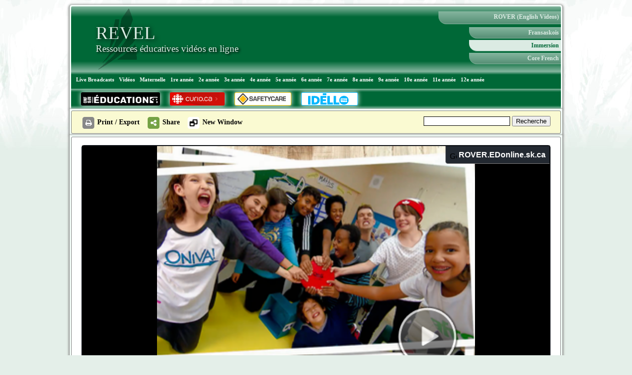

--- FILE ---
content_type: text/html; charset=utf-8
request_url: https://revel.edonline.sk.ca/fr/rover/videos/2509
body_size: 7497
content:
<!DOCTYPE html>
<html>
  <head>
    <title>REVEL | L&#39;inconnu</title>

    <meta name="csrf-param" content="authenticity_token" />
<meta name="csrf-token" content="M0fsezOc3FysDADOAwktTQ90CZXQui72PSUAzudUzXXTExETjVfFEnagUYCbEnaPmqmPnC4VxVFyJv6vtUyrsA==" />

    <meta http-equiv="Content-Type" content="text/html; charset=utf-8" />
    <meta charset="utf-8" />

    <meta property="og:site_name" content="REVEL" />

        <meta property="og:title" content="REVEL | L'inconnu" />
  <meta property="og:description" content="Cette semaine on met le cap direct sur l&#39;inconnu. Et pas besoin d&#39;aller bien loin pour le trouver. Il est partout : sous ton lit, dans le noir, dans un autre pays, dans la tête des autres ou dans le futur. Dans chaque recoin et dans chaque craque de la vie, il y a une tonne de choses qu&#39;on ne sait pas. Peut-on tout savoir? Veut-on tout savoir? Est-ce que c&#39;est bien de garder le mystère certaines fois? Suivez-nous dans notre exploration des plus profondes zones de l&#39;inexploré." />
  <meta property="og:url" content="https://revel.edonline.sk.ca/fr/rover/videos/2509" />
  <meta property="og:type" content="website" />
  <meta property="og:image" content="https://revel.edonline.sk.ca/system/videos/screenshots/000/002/509/original/open-uri20180716-26818-sd95vo?1544221877" />
  <meta property="og:video" content="https://revel.edonline.sk.ca/fr/rover/videos/2509/watch" />


    <link rel="stylesheet" media="screen" href="/assets/application-321d5fd3f689db61921f35587a591eed4c63e4afb5d5ac303e50f0a302540ebd.css" />
    <link rel="stylesheet" media="print" href="/assets/print-2047a94c099bf9bb1ed7532cc886d52c27e0a194a496fece2152a76447da636c.css" />
      <link rel="stylesheet" media="screen" href="/assets/rover/videos-d16434820c79dd76f2a0f6cdda9253e3adf22eef5f533d780bd10f3f144e21aa.css" />

  </head>
  <body class="main ">
    <div id="main">
      <div class='header_wrapper'>
  <div id="banner" class="clearfix">
    <div id="banner_logo" class="clearfix">
        <span id="banner_logo_img"><img src="/assets/GoS_logo_semi_transparent-a896488ecc3b9b2cd989b51192799730bd2b168d63a1cc5036d25e66b2a2e448.png" /></span>
        <span id="banner_logo_text">
            <a href="/fr">
              <span class="banner_logo_text_line" id="banner_logo_large">REVEL</span>
            </a>
            <span class="banner_logo_text_line" id="banner_logo_small">Ressources éducatives vidéos en ligne</span>
        </span>
    </div>


    <!-- ENGLISH / FRENCH MENUES -->
    <div id="banner_menu" class="clearfix">    

          <div class="banner_menu_button banner_menu_top_button">
            <a href="http://rover.edonline.sk.ca"> ROVER (English Videos) </a>
          </div>
          <div class="banner_menu_button banner_menu_sub_button">
            <a href="#fransaskois" class="toggle-switch" id="fransaskois">Fransaskois</a>
          </div>
          <div class="banner_menu_button banner_menu_sub_button">
            <a href="#immersion" class="toggle-switch" id="immersion">Immersion</a>
          </div>
          <div class="banner_menu_button banner_menu_sub_button">
            <a href="#core-french" class="toggle-switch" id="core">Core French</a>
          </div>
        
    </div>
  </div>


  <!-- GRADE / SUBJECT / LIVE NAVIGATION BUTTONS -->
  <div id="megamenu_wrapper">
    <div id="navbar">        
        <div class="menubar">        
            <div id="frenchNavGroup">
  <!-- Immersion Menu   -->
  <div id="immNav" style="display:block;">
    <ul id="mega-menu-immersion" class="mega-menu">
      <li><a href="//live.edonline.sk.ca/fr">Live Broadcasts</a></li>
      <li><a href="/fr/rover/videos/immersion/all">Vidéos</a>
        <ul>
          <li><a href="/fr/rover/videos/immersion/all">Toutes Les Vidéos</a></li>
          <li><a href="/fr/rover/videos/expiring_soon">Videos Expiring Soon (30 Days)</a></li>
          <li><a href="/fr/rover/videos/newest">New Videos (30 days)</a></li>
          <li><a href="/fr/rover/videos/random?language=french">Random Video</a></li>
        </ul>
      </li>

      <li> <a href="/fr/rover/videos/immersion/all/Maternelle">Maternelle</a>
        <ul>
          <li>
            <a href="/fr/rover/videos/immersion/all/Maternelle">Programme d'études interdisciplinaire</a>
          </li>
        </ul>
      </li>

      <li> <a href="/fr/rover/videos/immersion/all/1re%20année">1re année</a>
        <ul>
          <li><a href="/fr/rover/videos/immersion/all/1re%20année">Programme d'études interdisciplinaire</a></li>
        </ul>
      </li>
      <li> <a href="/fr/rover/videos/immersion/all/2e%20année">2e année</a>
        <ul>
          <li><a href="/fr/rover/videos/immersion/all/2e%20année">Programme d'études interdisciplinaire</a></li>
        </ul>
      </li>
      <li> <a href="/fr/rover/videos/immersion/all/3e%20année">3e année</a>
        <ul>
          <li><a href="/fr/rover/videos/immersion/Bienêtre/3e%20année">Bienêtre</a></li>
          <li><a href="/fr/rover/videos/immersion/Éducation%20artistique/3e%20année">Éducation artistique</a></li>
          <li><a href="/fr/rover/videos/immersion/Éducation%20physique/3e%20année">Éducation physique</a></li>
          <li><a href="/fr/rover/videos/immersion/Français/3e%20année">Français</a></li>
          <li><a href="/fr/rover/videos/immersion/Mathématiques/3e%20année">Mathématiques</a></li>
          <li><a href="/fr/rover/videos/immersion/Sciences/3e%20année">Sciences</a></li>
          <li><a href="/fr/rover/videos/immersion/Sciences%20humaines/3e%20année">Sciences humaines</a></li>

        </ul>
      </li>
      <li> <a href="/fr/rover/videos/immersion/all/4e%20année">4e année</a>
        <ul>
          <li><a href="/fr/rover/videos/immersion/Bienêtre/4e%20année">Bienêtre</a></li>
          <li><a href="/fr/rover/videos/immersion/Éducation%20artistique/4e%20année">Éducation artistique</a></li>
          <li><a href="/fr/rover/videos/immersion/Éducation%20physique/4e%20année">Éducation physique</a></li>
          <li><a href="/fr/rover/videos/immersion/Français/4e%20année">Français</a></li>
          <li><a href="/fr/rover/videos/immersion/Mathématiques/4e%20année">Mathématiques</a></li>
          <li><a href="/fr/rover/videos/immersion/Sciences/4e%20année">Sciences</a></li>
          <li><a href="/fr/rover/videos/immersion/Sciences%20humaines/4e%20année">Sciences humaines</a></li>

        </ul>
      </li>
      <li> <a href="/fr/rover/videos/immersion/all/5e%20année">5e année</a>
        <ul>
          <li><a href="/fr/rover/videos/immersion/Bienêtre/5e%20année">Bienêtre</a></li>
          <li><a href="/fr/rover/videos/immersion/Éducation%20artistique/5e%20année">Éducation artistique</a></li>
          <li><a href="/fr/rover/videos/immersion/Éducation%20physique/5e%20année">Éducation physique</a></li>
          <li><a href="/fr/rover/videos/immersion/Français/5e%20année">Français</a></li>
          <li><a href="/fr/rover/videos/immersion/Mathématiques/5e%20année">Mathématiques</a></li>
          <li><a href="/fr/rover/videos/immersion/Sciences/5e%20année">Sciences</a></li>
          <li><a href="/fr/rover/videos/immersion/Sciences%20humaines/5e%20année">Sciences humaines</a></li>
        </ul>

      </li>
      <li> <a href="/fr/rover/videos/immersion/all/6e%20année">6e année</a>
        <ul>
          <li><a href="/fr/rover/videos/immersion/Bienêtre/6e%20année">Bienêtre</a></li>
          <li><a href="/fr/rover/videos/immersion/Éducation%20artistique/6e%20année">Éducation artistique</a></li>
          <li><a href="/fr/rover/videos/immersion/Éducation%20physique/6e%20année">Éducation physique</a></li>
          <li><a href="/fr/rover/videos/immersion/Français/6e%20année">Français</a></li>
          <li><a href="/fr/rover/videos/immersion/Mathématiques/6e%20année">Mathématiques</a></li>
          <li><a href="/fr/rover/videos/immersion/Sciences/6e%20année">Sciences</a></li>
          <li><a href="/fr/rover/videos/immersion/Sciences%20humaines/6e%20année">Sciences humaines</a></li>
          <li><a href="/fr/rover/videos/immersion/Sensibilisation%20aux%20carrières/6e%20année">Sensibilisation aux carrières</a></li>
        </ul>
      </li>
      <li> <a href="/fr/rover/videos/immersion/all/7e%20année">7e année</a>
        <ul>
          <li><a href="/fr/rover/videos/immersion/Bienêtre/7e%20année">Bienêtre</a></li>
          <li><a href="/fr/rover/videos/immersion/Éducation%20artistique/7e%20année">Éducation artistique</a></li>
          <li><a href="/fr/rover/videos/immersion/Éducation%20physique/7e%20année">Éducation physique</a></li>
          <li><a href="/fr/rover/videos/immersion/Français/7e%20année">Français</a></li>
          <li><a href="/fr/rover/videos/immersion/Mathématiques/7e%20année">Mathématiques</a></li>
          <li><a href="/fr/rover/videos/immersion/Sciences/7e%20année">Sciences</a></li>
          <li><a href="/fr/rover/videos/immersion/Sciences%20humaines/7e%20année">Sciences humaines</a></li>
          <li><a href="/fr/rover/videos/immersion/Sensibilisation%20aux%20carrières/7e%20année">Sensibilisation aux carrières</a></li>
        </ul>
      </li>
      <li> <a href="/fr/rover/videos/immersion/all/8e%20année">8e année</a>
        <ul>
          <li><a href="/fr/rover/videos/immersion/Bienêtre/8e%20année">Bienêtre</a></li>
          <li><a href="/fr/rover/videos/immersion/Éducation%20artistique/8e%20année">Éducation artistique</a></li>
          <li><a href="/fr/rover/videos/immersion/Éducation%20physique/8e%20année">Éducation physique</a></li>
          <li><a href="/fr/rover/videos/immersion/Français/8e%20année">Français</a></li>
          <li><a href="/fr/rover/videos/immersion/Mathématiques/8e%20année">Mathématiques</a></li>
          <li><a href="/fr/rover/videos/immersion/Sciences/8e%20année">Sciences</a></li>
          <li><a href="/fr/rover/videos/immersion/Sciences%20humaines/8e%20année">Sciences humaines</a></li>
          <li><a href="/fr/rover/videos/immersion/Sensibilisation%20aux%20carrières/8e%20année">Sensibilisation aux carrières</a></li>
        </ul>
      </li>

      <li> <a href="/fr/rover/videos/immersion/all/9e%20année">9e année</a>
        <ul>
          <li><a href="/fr/rover/videos/immersion/Bienêtre/9e%20année">Bienêtre</a></li>
          <li><a href="/fr/rover/videos/immersion/Éducation%20artistique/9e%20année">Éducation artistique</a></li>
          <li><a href="/fr/rover/videos/immersion/Éducation%20physique/9e%20année">Éducation physique</a></li>
          <li><a href="/fr/rover/videos/immersion/Français/9e%20année">Français</a></li>
          <li><a href="/fr/rover/videos/immersion/Mathématiques/9e%20année">Mathématiques</a></li>
          <li><a href="/fr/rover/videos/immersion/Sciences/9e%20année">Sciences</a></li>
          <li><a href="/fr/rover/videos/immersion/Sciences%20humaines/9e%20année">Sciences humaines</a></li>
          <li><a href="/fr/rover/videos/immersion/Sensibilisation%20aux%20carrières/9e%20année">Sensibilisation aux carrières</a></li>
        </ul>
      </li>

      <li><a href="/fr/rover/videos/immersion/all/10e%20année">10e année</a>
        <ul>
          <li>
            <ul>
              <li><br /><br /></li>
              <li><a href="/fr/rover/videos/immersion/Éducation%20chrétienne/10e%20année">Éducation chrétienne</a></li>
              <li><a href="/fr/rover/videos/immersion/Français%20immersion/10e%20année">Français immersion</a></li>
              <li><a href="/fr/rover/videos/immersion/Histoire/10e%20année">Histoire</a></li>
              <li><a href="/fr/rover/videos/immersion/Mathématiques/10e%20année">Mathématiques</a></li>
              <li><a href="/fr/rover/videos/immersion/Mieux-être/10e%20année">Mieux-être</a></li>
              <li><a href="/fr/rover/videos/immersion/Sciences/10e%20année">Sciences</a></li>
            </ul>
          </li>


          <li>
            <a href="/fr/rover/videos/immersion/APA/10e%20année">APA</a>
            <ul>
              <li><a href="/fr/rover/videos/immersion/Adaptation%20au%20travail/10e%20année">Adaptation au travail</a></li>
              <li><a href="/fr/rover/videos/immersion/Alimentation/10e%20année">Alimentation</a></li>
              <li><a href="/fr/rover/videos/immersion/Design%20technique%20et%20industriel/10e%20année">Design technique et industriel</a></li>
              <li><a href="/fr/rover/videos/immersion/Document%20d'orientation/10e%20année">Document d'orientation</a></li>
              <li><a href="/fr/rover/videos/immersion/Entreprise%20et%20innovation/10e%20année">Entreprise et innovation</a></li>
              <li><a href="/fr/rover/videos/immersion/Exploration%20de%20carrières%20et%20d'emplois/10e%20année">Exploration de carrières et d'emplois</a></li>
              <li><a href="/fr/rover/videos/immersion/Faune/10e%20année">Faune</a></li>
              <li><a href="/fr/rover/videos/immersion/Gestions%20des%20finances/10e%20année">Gestions des finances</a></li>

            </ul>
          </li>

          <li>
            <a href="/fr/rover/videos/immersion/APA/10e%20année">APA</a>
            <ul>
              <li><a href="/fr/rover/videos/immersion/Gestion%20et%20marketing/10e%20année">Gestion et marketing</a></li>
              <li><a href="/fr/rover/videos/immersion/Mécanique/10e%20année">Mécanique</a></li>
              <li><a href="/fr/rover/videos/immersion/Mode/10e%20année">Mode</a></li>
              <li><a href="/fr/rover/videos/immersion/Pratiques%20agricoles/10e%20année">Pratiques agricoles</a></li>
              <li><a href="/fr/rover/videos/immersion/Santé%20communautaire/10e%20année">Santé communautaire</a></li>
              <li><a href="/fr/rover/videos/immersion/Technologie%20des%20communications/10e%20année">Technologie des communications</a></li>
              <li><a href="/fr/rover/videos/immersion/Technologies%20de%20la%20construction/10e%20année">Technologies de la construction</a></li>
              <li><a href="/fr/rover/videos/immersion/Tourisme/10e%20année">Tourisme</a></li>
            </ul>

          </li>
        </ul>

      </li>

      <li> <a href="/fr/rover/videos/immersion/all/11e%20année">11e année</a>

        <ul>
          <li>
            <ul>
              <li><br /><br /></li>
              <li><a href="/fr/rover/videos/immersion/Biologie/11e%20année">Biologie</a></li>
              <li><a href="/fr/rover/videos/immersion/Chimie/11e%20année">Chimie</a></li>
              <li><a href="/fr/rover/videos/immersion/Éducation%20chrétienne/11e%20année">Éducation chrétienne</a></li>
              <li><a href="/fr/rover/videos/immersion/Français%20immersion/11e%20année">Français immersion</a></li>
              <li><a href="/fr/rover/videos/immersion/Mathématiques/11e%20année">Mathématiques</a></li>
              <li><a href="/fr/rover/videos/immersion/Physique/11e%20année">Physique</a></li>
            </ul>
          </li>

          <li>
            <a href="/fr/rover/videos/immersion/APA/11e%20année">APA</a>
            <ul>
              <li><a href="/fr/rover/videos/immersion/Adaptation%20au%20travail/11e%20année">Adaptation au travail</a></li>
              <li><a href="/fr/rover/videos/immersion/Alimentation/11e%20année">Alimentation</a></li>
              <li><a href="/fr/rover/videos/immersion/Design%20technique%20et%20industriel/11e%20année">Design technique et industriel</a></li>
              <li><a href="/fr/rover/videos/immersion/Document%20d'orientation/11e%20année">Document d'orientation</a></li>
              <li><a href="/fr/rover/videos/immersion/Entreprise%20et%20innovation/11e%20année">Entreprise et innovation</a></li>
              <li><a href="/fr/rover/videos/immersion/Exploration%20de%20carrières%20et%20d'emplois/11e%20année">Exploration de carrières et d'emplois</a></li>
              <li><a href="/fr/rover/videos/immersion/Faune/11e%20année">Faune</a></li>
              <li><a href="/fr/rover/videos/immersion/Gestions%20des%20finances/11e%20année">Gestions des finances</a></li>

            </ul>
          </li>

          <li>
            <a href="/fr/rover/videos/immersion/APA/11e%20année">APA</a>
            <ul>
              <li><a href="/fr/rover/videos/immersion/Gestion%20et%20marketing/11e%20année">Gestion et marketing</a></li>
              <li><a href="/fr/rover/videos/immersion/Mécanique/11e%20année">Mécanique</a></li>
              <li><a href="/fr/rover/videos/immersion/Mode/11e%20année">Mode</a></li>
              <li><a href="/fr/rover/videos/immersion/Pratiques%20agricoles/11e%20année">Pratiques agricoles</a></li>
              <li><a href="/fr/rover/videos/immersion/Santé%20communautaire/11e%20année">Santé communautaire</a></li>
              <li><a href="/fr/rover/videos/immersion/Technologie%20des%20communications/11e%20année">Technologie des communications</a></li>
              <li><a href="/fr/rover/videos/immersion/Technologies%20de%20la%20construction/11e%20année">Technologies de la construction</a></li>
              <li><a href="/fr/rover/videos/immersion/Tourisme/11e%20année">Tourisme</a></li>
            </ul>
          </li>
        </ul>
      </li>

      <li> <a href="/fr/rover/videos/immersion/all/12e%20année">12e année</a>
        <ul>
          <li>
            <ul>
              <li><br /><br /></li>
              <li><a href="/fr/rover/videos/immersion/Biologie/12e%20année">Biologie</a></li>
              <li><a href="/fr/rover/videos/immersion/Chimie/12e%20année">Chimie</a></li>
              <li><a href="/fr/rover/videos/immersion/Éducation%20chrétienne/12e%20année">Éducation chrétienne</a></li>
              <li><a href="/fr/rover/videos/immersion/Français%20immersion/12e%20année">Français immersion</a></li>
              <li><a href="/fr/rover/videos/immersion/Mathématiques/12e%20année">Mathématiques</a></li>
              <li><a href="/fr/rover/videos/immersion/Physique/12e%20année">Physique</a></li>
            </ul>
          </li>

          <li>
            <a href="/fr/rover/videos/immersion/APA/all">APA</a>
            <ul>
              <li><a href="/fr/rover/videos/immersion/Adaptation%20au%20travail/12e%20année">Adaptation au travail</a></li>
              <li><a href="/fr/rover/videos/immersion/Alimentation/12e%20année">Alimentation</a></li>
              <li><a href="/fr/rover/videos/immersion/Design%20technique%20et%20industriel/12e%20année">Design technique et industriel</a></li>
              <li><a href="/fr/rover/videos/immersion/Document%20d'orientation/12e%20année">Document d'orientation</a></li>
              <li><a href="/fr/rover/videos/immersion/Entreprise%20et%20innovation/12e%20année">Entreprise et innovation</a></li>
              <li><a href="/fr/rover/videos/immersion/Exploration%20de%20carrières%20et%20d'emplois/12e%20année">Exploration de carrières et d'emplois</a></li>
              <li><a href="/fr/rover/videos/immersion/Faune/12e%20année">Faune</a></li>
              <li><a href="/fr/rover/videos/immersion/Gestions%20des%20finances/12e%20année">Gestions des finances</a></li>

            </ul>
          </li>

          <li>
            <a href="/fr/rover/videos/immersion/APA/all">APA</a>
            <ul>
              <li><a href="/fr/rover/videos/immersion/Gestion%20et%20marketing/12e%20année">Gestion et marketing</a></li>
              <li><a href="/fr/rover/videos/immersion/Mécanique/12e%20année">Mécanique</a></li>
              <li><a href="/fr/rover/videos/immersion/Mode/12e%20année">Mode</a></li>
              <li><a href="/fr/rover/videos/immersion/Pratiques%20agricoles/12e%20année">Pratiques agricoles</a></li>
              <li><a href="/fr/rover/videos/immersion/Santé%20communautaire/12e%20année">Santé communautaire</a></li>
              <li><a href="/fr/rover/videos/immersion/Technologie%20des%20communications/12e%20année">Technologie des communications</a></li>
              <li><a href="/fr/rover/videos/immersion/Technologies%20de%20la%20construction/12e%20année">Technologies de la construction</a></li>
              <li><a href="/fr/rover/videos/immersion/Tourisme/12e%20année">Tourisme</a></li>
            </ul>
          </li>

        </ul>
      </li>
    </ul>
  </div>


  <!-- Core French Menu -->
  <div id="coreNav" style="display:none">
    <ul id="mega-menu-core" class="mega-menu">
      <li><a href="/fr/rover/videos">Vidéos</a>
        <ul>
          <li><a href="/fr/rover/videos">Toutes Les Vidéos</a></li>
          <li><a href="/fr/rover/videos/expiring_soon">Videos Expiring Soon (30 Days)</a></li>
          <li><a href="/fr/rover/videos/newest">New Videos (30 days)</a></li>
          <li><a href="/fr/rover/videos/random">Random Video</a></li>
        </ul>
      </li>
      <li> <a href="/fr/rover/videos/core/Français%20de%20base%20-%20Core%20French/all">Français de base - Core French</a>
        <ul>
          <li><a href="/fr/rover/videos/core/Français%20de%20base%20-%20Core%20French/Level%201">Level 1</a></li>
          <li><a href="/fr/rover/videos/core/Français%20de%20base%20-%20Core%20French/Level%202">Level 2</a></li>
          <li><a href="/fr/rover/videos/core/Français%20de%20base%20-%20Core%20French/Level%203">Level 3</a></li>
          <li><a href="/fr/rover/videos/core/Français%20de%20base%20-%20Core%20French/Level%204">Level 4</a></li>
          <li><a href="/fr/rover/videos/core/Français%20de%20base%20-%20Core%20French/Level%205">Level 5</a></li>
          <li><a href="/fr/rover/videos/core/Français%20de%20base%20-%20Core%20French/Level%206">Level 6</a></li>
          <li><a href="/fr/rover/videos/core/Français%20de%20base%20-%20Core%20French/Level%207">Level 7</a></li>
          <li><a href="/fr/rover/videos/core/Français%20de%20base%20-%20Core%20French/Level%208">Level 8</a></li>
          <li><a href="/fr/rover/videos/core/Français%20de%20base%20-%20Core%20French/Level%209">Level 9</a></li>
          <li><a href="/fr/rover/videos/core/Core%20French%2010,%2020,%2030/Français%20de%20base%20-%20Core%20French">Core French 10, 20, 30</a></li>
        </ul>
      </li>
    </ul>
  </div>

  <!-- Fransaskois Menu -->
  <div id="franNav" style="display:none">
    <ul id="mega-menu-fransaskois" class="mega-menu">
      <li><a href="//live.edonline.sk.ca/fr">Live Broadcasts</a></li>
      <li><a href="/fr/rover/videos/fransaskois/all">Vidéos</a>
        <ul>
          <li><a href="/fr/rover/videos/fransaskois/all">Toutes Les Vidéos</a></li>

          <li><a href="/fr/rover/videos/expiring_soon">Videos Expiring Soon (30 Days)</a></li>
          <li><a href="/fr/rover/videos/newest">New Videos (30 days)</a></li>
          <li><a href="/fr/rover/videos/random?language=french">Random Video</a></li>
        </ul>
      </li>

      <li> <a href="/fr/rover/videos/fransaskois/all/Maternelle">Maternelle</a>
        <ul>
          <li><a href="/fr/rover/videos/fransaskois/all/Maternelle">Maternelle</a></li>
        </ul>
      </li>

      <li> <a href="/fr/rover/videos/fransaskois/all/1re%20année">1re année</a>
        <ul>
          <li><a href="/fr/rover/videos/fransaskois/Bienêtre/1re%20année">Bienêtre</a></li>
          <li><a href="/fr/rover/videos/fransaskois/Éducation%20artistique/1re%20année">Éducation artistique</a></li>
          <li><a href="/fr/rover/videos/fransaskois/Éducation%20physique/1re%20année">Éducation physique</a></li>
          <li><a href="/fr/rover/videos/fransaskois/Français/1re%20année">Français</a></li>
          <li><a href="/fr/rover/videos/fransaskois/Mathématiques/1re%20année">Mathématiques</a></li>
          <li><a href="/fr/rover/videos/fransaskois/Sciences/1re%20année">Sciences</a></li>
          <li><a href="/fr/rover/videos/fransaskois/Sciences%20humaines/1re%20année">Sciences humaines</a></li>
        </ul>
      </li>

      <li> <a href="/fr/rover/videos/fransaskois/all/2e%20année">2e année</a>
        <ul>
          <li><a href="/fr/rover/videos/fransaskois/Bienêtre/2e%20année">Bienêtre</a></li>
          <li><a href="/fr/rover/videos/fransaskois/Éducation%20artistique/2e%20année">Éducation artistique</a></li>
          <li><a href="/fr/rover/videos/fransaskois/Éducation%20physique/2e%20année">Éducation physique</a></li>
          <li><a href="/fr/rover/videos/fransaskois/Français/2e%20année">Français</a></li>
          <li><a href="/fr/rover/videos/fransaskois/Mathématiques/2e%20année">Mathématiques</a></li>
          <li><a href="/fr/rover/videos/fransaskois/Sciences/2e%20année">Sciences</a></li>
          <li><a href="/fr/rover/videos/fransaskois/Sciences%20humaines/2e%20année">Sciences humaines</a></li>
        </ul>
      </li>

      <li> <a href="/fr/rover/videos/fransaskois/all/3e%20année">3e année</a>
        <ul>
          <li><a href="/fr/rover/videos/fransaskois/Bienêtre/3e%20année">Bienêtre</a></li>
          <li><a href="/fr/rover/videos/fransaskois/Éducation%20artistique/3e%20année">Éducation artistique</a></li>
          <li><a href="/fr/rover/videos/fransaskois/Éducation%20physique/3e%20année">Éducation physique</a></li>
          <li><a href="/fr/rover/videos/fransaskois/Français/3e%20année">Français</a></li>
          <li><a href="/fr/rover/videos/fransaskois/Mathématiques/3e%20année">Mathématiques</a></li>
          <li><a href="/fr/rover/videos/fransaskois/Sciences/3e%20année">Sciences</a></li>
          <li><a href="/fr/rover/videos/fransaskois/Sciences%20humaines/3e%20année">Sciences humaines</a></li>
        </ul>
      </li>

      <li> <a href="/fr/rover/videos/fransaskois/all/4e%20année">4e année</a>
        <ul>
          <li><a href="/fr/rover/videos/fransaskois/Bienêtre/4e%20année">Bienêtre</a></li>
          <li><a href="/fr/rover/videos/fransaskois/Éducation%20artistique/4e%20année">Éducation artistique</a></li>
          <li><a href="/fr/rover/videos/fransaskois/Éducation%20physique/4e%20année">Éducation physique</a></li>
          <li><a href="/fr/rover/videos/fransaskois/Français/4e%20année">Français</a></li>
          <li><a href="/fr/rover/videos/fransaskois/Mathématiques/4e%20année">Mathématiques</a></li>
          <li><a href="/fr/rover/videos/fransaskois/Sciences/4e%20année">Sciences</a></li>
          <li><a href="/fr/rover/videos/fransaskois/Sciences%20humaines/4e%20année">Sciences humaines</a></li>
        </ul>
      </li>

      <li> <a href="/fr/rover/videos/fransaskois/all/5e%20année">5e année</a>
        <ul>
          <li><a href="/fr/rover/videos/fransaskois/Bienêtre/5e%20année">Bienêtre</a></li>
          <li><a href="/fr/rover/videos/fransaskois/Éducation%20artistique/5e%20année">Éducation artistique</a></li>
          <li><a href="/fr/rover/videos/fransaskois/Éducation%20physique/5e%20année">Éducation physique</a></li>
          <li><a href="/fr/rover/videos/fransaskois/Français/5e%20année">Français</a></li>
          <li><a href="/fr/rover/videos/fransaskois/Mathématiques/5e%20année">Mathématiques</a></li>
          <li><a href="/fr/rover/videos/fransaskois/Sciences/5e%20année">Sciences</a></li>
          <li><a href="/fr/rover/videos/fransaskois/Sciences%20humaines/5e%20année">Sciences humaines</a></li>
        </ul>
      </li>

      <li> <a href="/fr/rover/videos/fransaskois/all/6e%20année">6e année</a>
        <ul>
          <li><a href="/fr/rover/videos/fransaskois/Bienêtre/6e%20année">Bienêtre</a></li>
          <li><a href="/fr/rover/videos/fransaskois/Éducation%20artistique/6e%20année">Éducation artistique</a></li>
          <li><a href="/fr/rover/videos/fransaskois/Éducation%20physique/6e%20année">Éducation physique</a></li>
          <li><a href="/fr/rover/videos/fransaskois/Français/6e%20année">Français</a></li>
          <li><a href="/fr/rover/videos/fransaskois/Mathématiques/6e%20année">Mathématiques</a></li>
          <li><a href="/fr/rover/videos/fransaskois/Sciences/6e%20année">Sciences</a></li>
          <li><a href="/fr/rover/videos/fransaskois/Sciences%20humaines/6e%20année">Sciences humaines</a></li>
          <li><a href="/fr/rover/videos/fransaskois/Sensibilisation%20aux%20carrières/6e%20année">Sensibilisation aux carrières</a></li>
        </ul>
      </li>

      <li> <a href="/fr/rover/videos/fransaskois/all/7e%20année">7e année</a>
        <ul>
          <li><a href="/fr/rover/videos/fransaskois/Bienêtre/7e%20année">Bienêtre</a></li>
          <li><a href="/fr/rover/videos/fransaskois/Éducation%20artistique/7e%20année">Éducation artistique</a></li>
          <li><a href="/fr/rover/videos/fransaskois/Éducation%20physique/7e%20année">Éducation physique</a></li>
          <li><a href="/fr/rover/videos/fransaskois/Français/7e%20année">Français</a></li>
          <li><a href="/fr/rover/videos/fransaskois/Mathématiques/7e%20année">Mathématiques</a></li>
          <li><a href="/fr/rover/videos/fransaskois/Sciences/7e%20année">Sciences</a></li>
          <li><a href="/fr/rover/videos/fransaskois/Sciences%20humaines/7e%20année">Sciences humaines</a></li>
          <li><a href="/fr/rover/videos/fransaskois/Sensibilisation%20aux%20carrières/7e%20année">Sensibilisation aux carrières</a></li>
        </ul>
      </li>

      <li> <a href="/fr/rover/videos/fransaskois/all/8e%20année">8e année</a>
        <ul>
          <li><a href="/fr/rover/videos/fransaskois/Bienêtre/8e%20année">Bienêtre</a></li>
          <li><a href="/fr/rover/videos/fransaskois/Éducation%20artistique/8e%20année">Éducation artistique</a></li>
          <li><a href="/fr/rover/videos/fransaskois/Éducation%20physique/8e%20année">Éducation physique</a></li>
          <li><a href="/fr/rover/videos/fransaskois/Français/8e%20année">Français</a></li>
          <li><a href="/fr/rover/videos/fransaskois/Mathématiques/8e%20année">Mathématiques</a></li>
          <li><a href="/fr/rover/videos/fransaskois/Sciences/8e%20année">Sciences</a></li>
          <li><a href="/fr/rover/videos/fransaskois/Sciences%20humaines/8e%20année">Sciences humaines</a></li>
          <li><a href="/fr/rover/videos/fransaskois/Sensibilisation%20aux%20carrières/8e%20année">Sensibilisation aux carrières</a></li>
        </ul>
      </li>

      <li> <a href="/fr/rover/videos/fransaskois/all/9e%20année">9e année</a>
        <ul>
          <li><a href="/fr/rover/videos/fransaskois/Bienêtre/9e%20année">Bienêtre</a></li>
          <li><a href="/fr/rover/videos/fransaskois/Éducation%20artistique/9e%20année">Éducation artistique</a></li>
          <li><a href="/fr/rover/videos/fransaskois/Éducation%20physique/9e%20année">Éducation physique</a></li>
          <li><a href="/fr/rover/videos/fransaskois/Français/9e%20année">Français</a></li>
          <li><a href="/fr/rover/videos/fransaskois/Mathématiques/9e%20année">Mathématiques</a></li>
          <li><a href="/fr/rover/videos/fransaskois/Sciences/9e%20année">Sciences</a></li>
          <li><a href="/fr/rover/videos/fransaskois/Sciences%20humaines/9e%20année">Sciences humaines</a></li>
          <li><a href="/fr/rover/videos/fransaskois/Sensibilisation%20aux%20carrières/9e%20année">Sensibilisation aux carrières</a></li>
        </ul>
      </li>

      <li> <a href="/fr/rover/videos/fransaskois/all/10e%20année">10e année</a>
        <ul>
          <li>
            <ul>
              <li><br /><br /></li>
              <li><a href="/fr/rover/videos/fransaskois/Arts/10e%20année">Arts</a></li>
              <li><a href="/fr/rover/videos/fransaskois/Biologie/10e%20année">Biologie</a></li>
              <li><a href="/fr/rover/videos/fransaskois/Chimie/10e%20année">Chimie</a></li>
              <li><a href="/fr/rover/videos/fransaskois/Français%20fransaskois/10e%20année">Français fransaskois</a></li>
              <li><a href="/fr/rover/videos/fransaskois/Mathématiques/10e%20année">Mathématiques</a></li>
              <li><a href="/fr/rover/videos/fransaskois/Physique/10e%20année">Physique</a></li>
              <li><a href="/fr/rover/videos/fransaskois/Psychologie/10e%20année">Psychologie</a></li>
              <li><a href="/fr/rover/videos/fransaskois/Sciences%20sociales%20fransaskois/10e%20année">Sciences sociales fransaskois</a></li>
            </ul>
          </li>

          <li>
            <a href="/fr/rover/videos/fransaskois/APA/all">APA</a>
            <ul>
              <li><a href="/fr/rover/videos/fransaskois/Adaptation%20au%20travail/10e%20année">Adaptation au travail</a></li>
              <li><a href="/fr/rover/videos/fransaskois/Alimentation/10e%20année">Alimentation</a></li>
              <li><a href="/fr/rover/videos/fransaskois/Design%20technique%20et%20industriel/10e%20année">Design technique et industriel</a></li>
              <li><a href="/fr/rover/videos/fransaskois/Document%20d'orientation/10e%20année">Document d'orientation</a></li>
              <li><a href="/fr/rover/videos/fransaskois/Entreprise%20et%20innovation/10e%20année">Entreprise et innovation</a></li>
              <li><a href="/fr/rover/videos/fransaskois/Exploration%20de%20carrières%20et%20d'emplois/10e%20année">Exploration de carrières et d'emplois</a></li>
              <li><a href="/fr/rover/videos/fransaskois/Faune/10e%20année">Faune</a></li>
              <li><a href="/fr/rover/videos/fransaskois/Gestions%20des%20finances/10e%20année">Gestions des finances</a></li>

            </ul>
          </li>

          <li>
            <a href="/fr/rover/videos/fransaskois/APA/all">APA</a>
            <ul>
              <li><a href="/fr/rover/videos/fransaskois/Gestion%20et%20marketing/10e%20année">Gestion et marketing</a></li>
              <li><a href="/fr/rover/videos/fransaskois/Mécanique/10e%20année">Mécanique</a></li>
              <li><a href="/fr/rover/videos/fransaskois/Mode/10e%20année">Mode</a></li>
              <li><a href="/fr/rover/videos/fransaskois/Pratiques%20agricoles/10e%20année">Pratiques agricoles</a></li>
              <li><a href="/fr/rover/videos/fransaskois/Santé%20communautaire/10e%20année">Santé communautaire</a></li>
              <li><a href="/fr/rover/videos/fransaskois/Technologie%20des%20communications/10e%20année">Technologie des communications</a></li>
              <li><a href="/fr/rover/videos/fransaskois/Technologies%20de%20la%20construction/10e%20année">Technologies de la construction</a></li>
              <li><a href="/fr/rover/videos/fransaskois/Tourisme/10e%20année">Tourisme</a></li>
            </ul>
          </li>

        </ul>
      </li>

      <li> <a href="/fr/rover/videos/fransaskois/all/11e%20année">11e année</a>
        <ul>
          <li>
            <ul>
              <li><br /><br /></li>
              <li><a href="/fr/rover/videos/fransaskois/Arts/11e%20année">Arts</a></li>
              <li><a href="/fr/rover/videos/fransaskois/Biologie/11e%20année">Biologie</a></li>
              <li><a href="/fr/rover/videos/fransaskois/Chimie/11e%20année">Chimie</a></li>
              <li><a href="/fr/rover/videos/fransaskois/Français%20fransaskois/11e%20année">Français fransaskois</a></li>
              <li><a href="/fr/rover/videos/fransaskois/Mathématiques/11e%20année">Mathématiques</a></li>
              <li><a href="/fr/rover/videos/fransaskois/Physique/11e%20année">Physique</a></li>
              <li><a href="/fr/rover/videos/fransaskois/Psychologie/11e%20année">Psychologie</a></li>
              <li><a href="/fr/rover/videos/fransaskois/Sciences%20sociales%20fransaskois/11e%20année">Sciences sociales fransaskois</a></li>
            </ul>
          </li>


          <li>
            <a href="/fr/rover/videos/fransaskois/APA/all">APA</a>
            <ul>
              <li><a href="/fr/rover/videos/fransaskois/Adaptation%20au%20travail/11e%20année">Adaptation au travail</a></li>
              <li><a href="/fr/rover/videos/fransaskois/Alimentation/11e%20année">Alimentation</a></li>
              <li><a href="/fr/rover/videos/fransaskois/Design%20technique%20et%20industriel/11e%20année">Design technique et industriel</a></li>
              <li><a href="/fr/rover/videos/fransaskois/Document%20d'orientation/11e%20année">Document d'orientation</a></li>
              <li><a href="/fr/rover/videos/fransaskois/Entreprise%20et%20innovation/11e%20année">Entreprise et innovation</a></li>
              <li><a href="/fr/rover/videos/fransaskois/Exploration%20de%20carrières%20et%20d'emplois/11e%20année">Exploration de carrières et d'emplois</a></li>
              <li><a href="/fr/rover/videos/fransaskois/Faune/11e%20année">Faune</a></li>
              <li><a href="/fr/rover/videos/fransaskois/Gestions%20des%20finances/11e%20année">Gestions des finances</a></li>

            </ul>
          </li>

          <li>
            <a href="/fr/rover/videos/fransaskois/APA/all">APA</a>
            <ul>
              <li><a href="/fr/rover/videos/fransaskois/Gestion%20et%20marketing/11e%20année">Gestion et marketing</a></li>
              <li><a href="/fr/rover/videos/fransaskois/Mécanique/11e%20année">Mécanique</a></li>
              <li><a href="/fr/rover/videos/fransaskois/Mode/11e%20année">Mode</a></li>
              <li><a href="/fr/rover/videos/fransaskois/Pratiques%20agricoles/11e%20année">Pratiques agricoles</a></li>
              <li><a href="/fr/rover/videos/fransaskois/Santé%20communautaire/11e%20année">Santé communautaire</a></li>
              <li><a href="/fr/rover/videos/fransaskois/Technologie%20des%20communications/11e%20année">Technologie des communications</a></li>
              <li><a href="/fr/rover/videos/fransaskois/Technologies%20de%20la%20construction/11e%20année">Technologies de la construction</a></li>
              <li><a href="/fr/rover/videos/fransaskois/Tourisme/11e%20année">Tourisme</a></li>
            </ul>
          </li>

        </ul>
      </li>

      <li> <a href="/fr/rover/videos/fransaskois/all/12e%20année">12e année</a>

        <ul>
          <li>
            <ul>
              <li><br /><br /></li>
              <li><a href="/fr/rover/videos/fransaskois/Arts/12e%20année">Arts</a></li>
              <li><a href="/fr/rover/videos/fransaskois/Biologie/12e%20année">Biologie</a></li>
              <li><a href="/fr/rover/videos/fransaskois/Chimie/12e%20année">Chimie</a></li>
              <li><a href="/fr/rover/videos/fransaskois/Français%20fransaskois/12e%20année">Français fransaskois</a></li>
              <li><a href="/fr/rover/videos/fransaskois/Mathématiques/12e%20année">Mathématiques</a></li>
              <li><a href="/fr/rover/videos/fransaskois/Physique/12e%20année">Physique</a></li>
              <li><a href="/fr/rover/videos/fransaskois/Psychologie/12e%20année">Psychologie</a></li>
              <li><a href="/fr/rover/videos/fransaskois/Sciences%20sociales%20fransaskois/12e%20année">Sciences sociales fransaskois</a></li>
            </ul>
          </li>

          <li>
            <a href="/fr/rover/videos/fransaskois/APA/all">APA</a>
            <ul>
              <li><a href="/fr/rover/videos/fransaskois/Adaptation%20au%20travail/12e%20année">Adaptation au travail</a></li>
              <li><a href="/fr/rover/videos/fransaskois/Alimentation/12e%20année">Alimentation</a></li>
              <li><a href="/fr/rover/videos/fransaskois/Design%20technique%20et%20industriel/12e%20année">Design technique et industriel</a></li>
              <li><a href="/fr/rover/videos/fransaskois/Document%20d'orientation/12e%20année">Document d'orientation</a></li>
              <li><a href="/fr/rover/videos/fransaskois/Entreprise%20et%20innovation/12e%20année">Entreprise et innovation</a></li>
              <li><a href="/fr/rover/videos/fransaskois/Exploration%20de%20carrières%20et%20d'emplois/12e%20année">Exploration de carrières et d'emplois</a></li>
              <li><a href="/fr/rover/videos/fransaskois/Faune/12e%20année">Faune</a></li>
              <li><a href="/fr/rover/videos/fransaskois/Gestions%20des%20finances/12e%20année">Gestions des finances</a></li>

            </ul>
          </li>

          <li>
            <a href="/fr/rover/videos/fransaskois/APA/all">APA</a>
            <ul>
              <li><a href="/fr/rover/videos/fransaskois/Gestion%20et%20marketing/12e%20année">Gestion et marketing</a></li>
              <li><a href="/fr/rover/videos/fransaskois/Mécanique/12e%20année">Mécanique</a></li>
              <li><a href="/fr/rover/videos/fransaskois/Mode/12e%20année">Mode</a></li>
              <li><a href="/fr/rover/videos/fransaskois/Pratiques%20agricoles/12e%20année">Pratiques agricoles</a></li>
              <li><a href="/fr/rover/videos/fransaskois/Santé%20communautaire/12e%20année">Santé communautaire</a></li>
              <li><a href="/fr/rover/videos/fransaskois/Technologie%20des%20communications/12e%20année">Technologie des communications</a></li>
              <li><a href="/fr/rover/videos/fransaskois/Technologies%20de%20la%20construction/12e%20année">Technologies de la construction</a></li>
              <li><a href="/fr/rover/videos/fransaskois/Tourisme/12e%20année">Tourisme</a></li>
            </ul>
          </li>

        </ul>
      </li>
    </ul>
  </div>
</div>

        </div>      
    </div>


    <!-- ADMIN MENU -->      

        <!--<#=image_tag 'extra_menu.png', :style=>'padding: 0; margin: 0; margin-top: -6px; margin-left: -1px; margin-bottom:-3px;width: 1008px; position:relative; height:50px;'%>-->


<!--[if lte IE 9]>
<style>
.curio_en, .curio_fr, .nfb, .onf{
        background-image:none!important;
}
.curio_en, .curio_fr{
        padding:3px!important;
        height:21px!important;
}
.curio_en:hover, .curio_fr:hover{
        background-image:none!important;
}
#userBar{
}
</style>
<![endif]-->


<div id="userBar">
    <div class="UserBarAjax">
        <div id="userNav">


          <a target="_blank" href="https://onf.external.edonline.sk.ca/education">
            <div class="external_video_provider_button onf " title="Browse titles on onf.ca" style="">
              <!--[if lte IE 9]>
                    <img style="width:100%; height:100%;" src="/assets/onf_banner-cece42a21070d81110cfc17e7fca4a37cd5d3edf248eb470458cdb52df78edd3.png" />
                    <![endif]-->
            </div>
          </a>

          <a target="_blank" href="https://curio.external.edonline.sk.ca/fr/accueil-invite">
            <div class="external_video_provider_button curio_fr " title="Browse titles on curio.ca (french)" style="">
              <!--[if lte IE 9]>
                    <img style="width:100%; height:100%;" src="/images/curio_fr_banner.png" />
                    <![endif]-->
            </div>
          </a>
          <a target="_blank" href="https://safetycare.external.edonline.sk.ca?region=fr">
            <div class="external_video_provider_button safetycare_fr " title="Browse titles on safetycare.ca" style="">
              <!--[if lte IE 9]>
                    <img style="width:100%; height:100%;" src="/images/safetycare_fr_banner.png" />
                    <![endif]-->
            </div>
          </a>
          <a target="_blank" href="https://login.external.edonline.sk.ca/public/idello.html">
            <div class="external_video_provider_button idello_fr " title="Browse titles on Idello.org" style="">
              <!--[if lte IE 9]>
                    <img style="width:100%; height:100%;" src="/assets/idello_banner-5c4fc54811312409a2f1dee0b26070548c7ba3b4ac3dd72496703e20ea3d8ace.svg" />
                    <![endif]-->
            </div>
          </a>


          

          <!-- login link -->

          <style>
            .nfb_menu_button:hover img {
              -webkit-filter: invert(100%);
            }
          </style>
        </div>
    </div>
</div>


    

  </div>
</div>


      <div id="flashcontainer">
        <!-- Flashes -->
<div class="flashes">
</div>


      </div>

      <div class="breadcrumbs_wrapper">
  <div id="breadcrumbs" class="clearfix">


    <span id= "search">		  
        <form action="/fr/rover/videos" accept-charset="UTF-8" method="get"><input name="utf8" type="hidden" value="&#x2713;" autocomplete="off" />
          <input value="and" autocomplete="off" type="hidden" name="video[m]" id="video_m" />

          <input type="text" id="rover_search" name="q[title_or_r_number_or_description_or_entry_or_series_name_or_series_description_or_video_type_or_file_url_or_file_name_cont]" value=""/>
          <input type="submit" class="" value="Recherche"/>
</form>    </span>
    

    <span id= "extra_crumbs">
      
    </span>
    <span id="sort">
        <div class="tools__buttons">
    <div id="tools__button__print" class="tools__button">
  <span class="fa-stack tools__button__icon"><i class="fa fa-square fa-stack-2x"></i><i class="fa fa-print fa-stack-1x"></i></span>
  <span class="tools__button__title">
    Print / Export
  </span>
</div>

    <div id="tools__button__share" class="tools__button">
  <span class="fa-stack tools__button__icon"><i class="fa fa-square fa-stack-2x"></i><i class="fa fa-share-alt fa-stack-1x"></i></span>
  <span class="tools__button__title">
    Share
  </span>
</div>

<div id="tools__share" title="Share">
  <div id="tools__share__help">
    <a
      href="https://docs.edonline.sk.ca/Products/Files/DocEditor.aspx?fileid=1144&doc=TDZyOW5CMndwK0xBQ09kRk5mNnE5SnhOcjhLWERKRmtkUEY5ZUFMZm4xOD0_IjExNDQi0"
      rel="noopener"
      target="_blank"
    >
      <i class="fa fa-question-circle"></i>
      <span>How to share ROVER videos</span>
    </a>
  </div>

  <div class="tools__share__title">
    <i class="fa fa-link"></i>
    Link
  </div>

  <div id="tools__share__link__container">
    <input id="tools__share__link" class="tools__share__code" type="text" readonly value='https://revel.edonline.sk.ca/fr/rover/videos/2509'>
    <button id="tools__share__copy-button--link">
      <span>Copy&nbsp;Link</span>
    </button>
  </div>
  
  <div class="tools__share__title">
    <i class="fa fa-code"></i>
    Embed Code
  </div>

  <div id="tools__share__embed_code__container">
    <textarea id="tools__share__embed_code" class="tools__share__code" readonly>&lt;iframe
    scrolling=&quot;yes&quot; frameborder=&quot;0&quot;
    width=&quot;720px&quot; height=&quot;450px&quot;
    allowfullscreen webkitallowfullscreen mozAllowFullScreen
    allowTransparency=&quot;true&quot;
    src=&#39;https://revel-embed.edonline.sk.ca/fr/rover/videos/2509/embed&#39; &gt;
&lt;/iframe&gt;
</textarea>
    <button id="tools__share__copy-button--embed_code">
      <span>Copy&nbsp;Embed&nbsp;Code</span>
    </button>
  </div>
</div>

    <div id="tools__button__new_window" class="tools__button">
  <span class="fa-stack tools__button__icon"><i class="fa fa-square fa-stack-2x"></i><i class="fa fa-window-restore fa-stack-1x"></i></span>
  <span class="tools__button__title">
    New Window
  </span>
</div>

  </div>

    </span>
  </div>
</div>


      <div class="pageWrapper">
        <div class ="pageContent">
          <div id="notes" class="clearfix"></div>
            



<div id="printscreenshot">  
    <div class="clear-both video-info-vertical ">      
      <div class="video-info-top">  
        <div class="iframe-container">
            <iframe frameBorder="0" src="https://revel.edonline.sk.ca/fr/rover/videos/2509/embed"></iframe>                             
        </div>
      </div>   
      <div class="video-info-bottom">
        <div class="video-info-left"> 
          <h2 class="video-title">
    L&#39;inconnu
</h2>
                  
          
          
<div class="video-description">
  Cette semaine on met le cap direct sur l'inconnu. Et pas besoin d'aller bien loin pour le trouver. Il est partout : sous ton lit, dans le noir, dans un autre pays, dans la tête des autres ou dans le futur. Dans chaque recoin et dans chaque craque de la vie, il y a une tonne de choses qu'on ne sait pas. Peut-on tout savoir? Veut-on tout savoir? Est-ce que c'est bien de garder le mystère certaines fois? Suivez-nous dans notre exploration des plus profondes zones de l'inexploré.
</div>

          <hr/>
          <div class="help-container">        
            Des problèmes à visionner REVEL? Cliquez <a target='_blank' href='https://stans-forms.edonline.sk.ca/problem'>ici</a> pour signaler le problème aux services de réseau ou appelez notre service d'assistance au <a href='tel:1-866-933-8333'>1-866-933-8333</a>.                            
          </div>
        </div>
        <div class="video-info-right pull-right">         

          <div class="video-info-controls">
            <button onclick="window.location='/fr/rover/videos/2509'">
            <svg xmlns="http://www.w3.org/2000/svg" viewbox="0 0 256 256" stroke-width="" data="" class="icon"><rect width="256" height="256" fill="none"></rect><polyline points="168 96 216 96 216 48" fill="none" stroke="currentColor" stroke-linecap="round" stroke-linejoin="round" stroke-width="16"></polyline><path d="M216,96,187.72,67.72A88,88,0,0,0,64,67" fill="none" stroke="currentColor" stroke-linecap="round" stroke-linejoin="round" stroke-width="16"></path><polyline points="88 160 40 160 40 208" fill="none" stroke="currentColor" stroke-linecap="round" stroke-linejoin="round" stroke-width="16"></polyline><path d="M40,160l28.28,28.28A88,88,0,0,0,192,189" fill="none" stroke="currentColor" stroke-linecap="round" stroke-linejoin="round" stroke-width="16"></path></svg>
            Refresh Player
            </button>
            <button onclick="window.open('/fr/rover/videos/2509/watch')">
            <svg xmlns="http://www.w3.org/2000/svg" viewbox="0 0 256 256" stroke-width="" data="" class="icon"><rect width="256" height="256" fill="none"></rect><rect x="32" y="80" width="160" height="128" rx="8" fill="none" stroke="currentColor" stroke-linecap="round" stroke-linejoin="round" stroke-width="16"></rect><path d="M64,80V56a8,8,0,0,1,8-8H216a8,8,0,0,1,8,8V168a8,8,0,0,1-8,8H192" fill="none" stroke="currentColor" stroke-linecap="round" stroke-linejoin="round" stroke-width="16"></path><line x1="32" y1="112" x2="192" y2="112" fill="none" stroke="currentColor" stroke-linecap="round" stroke-linejoin="round" stroke-width="16"></line></svg>
            Open in new Window
            </button>
          </div>
          


<div class="metadata clear-both">
    <ul style="list-style-type:none;margin:0px;padding:0">


          <li class="duration">          
              <span class="metadata-title" style="">Duration</span>
              <span class="metadata-value" style="">30:00</span>          
          </li>          

          <li class="entry">          
              <span class="metadata-title" style="">Numéro d’identification</span>
              <span class="metadata-value" style="">R103284</span>          
          </li>
        

          <li class="initiatives">          
              <span class=" metadata-title" style="">Contenu</span>
              <span class="metadata-value" style="">Canada</span>          
          </li>

          <li class="producer">          
              <span class=" metadata-title" style="">Producer</span>
              <span class="metadata-value" style="">Curio</span>          
          </li>

          <li class="copyright">          
              <span class=" metadata-title" style="">Copyright</span>
              <span class="metadata-value" style="">2017</span>          
          </li>
          <li class="expiry">          
              <span class=" metadata-title" style="">License</span>
              <span class="metadata-value" style="">Curio Streaming License</span>          
          </li>
    </ul>
</div>





          <div style="text-align:left;  margin-top: 1em;">
            



 
  <div class="tag tag-pill tag-curio" title="This video was produced by CBC Curio">    
  CURIO
  </div>













&nbsp;
 
          </div>                        
        </div>        
      </div>
    </div>   

    
    <div class="clear-both video-connections">
      <!-- Left -->
      <div class="pull-left" style="width:49%;">
        <div class="group-item ui-corner-bottom">
          <h2 class="ui-widget ui-corner-top">Matières</h2>
          <div class="ui-corner-bottom">
            
    <a class="subject large subjectFilterLink taxonPath button" id="subject_Français langue première" data-program="1" data-tag_id="94">
        Français langue première
    </a>
    <a class="subject large subjectFilterLink taxonPath button" id="subject_Français en immersion" data-program="1" data-tag_id="93">
        Français en immersion
    </a>

          </div>
        </div>

        <div class="group-item ui-corner-bottom">
          <h2 class="ui-widget ui-corner-top">Résultat d&#39;apprentissage/domaine d&#39;étude/unité/contexte</h2>
          <div class="ui-corner-bottom">
                  <a class="outcome_name large outcomeFilterLink taxonPath button" id="5CO.1" data-program="1" data-tag_id="590">
          5CO.1
      </a>
      <a class="outcome_name large outcomeFilterLink taxonPath button" id="5CO.2" data-program="1" data-tag_id="591">
          5CO.2
      </a>
      <a class="outcome_name large outcomeFilterLink taxonPath button" id="6CO.1" data-program="1" data-tag_id="592">
          6CO.1
      </a>
      <a class="outcome_name large outcomeFilterLink taxonPath button" id="6CO.2" data-program="1" data-tag_id="593">
          6CO.2
      </a>
      <a class="outcome_name large outcomeFilterLink taxonPath button" id="7CO.1" data-program="1" data-tag_id="594">
          7CO.1
      </a>
      <a class="outcome_name large outcomeFilterLink taxonPath button" id="7CO.2" data-program="1" data-tag_id="595">
          7CO.2
      </a>
      <a class="outcome_name large outcomeFilterLink taxonPath button" id="8CO.1" data-program="1" data-tag_id="596">
          8CO.1
      </a>
      <a class="outcome_name large outcomeFilterLink taxonPath button" id="8CO.2" data-program="1" data-tag_id="597">
          8CO.2
      </a>
      <a class="outcome_name large outcomeFilterLink taxonPath button" id="5CO.1" data-program="1" data-tag_id="590">
          5CO.1
      </a>
      <a class="outcome_name large outcomeFilterLink taxonPath button" id="5CO.2" data-program="1" data-tag_id="591">
          5CO.2
      </a>
      <a class="outcome_name large outcomeFilterLink taxonPath button" id="6CO.1" data-program="1" data-tag_id="592">
          6CO.1
      </a>
      <a class="outcome_name large outcomeFilterLink taxonPath button" id="6CO.2" data-program="1" data-tag_id="593">
          6CO.2
      </a>
      <a class="outcome_name large outcomeFilterLink taxonPath button" id="7CO.1" data-program="1" data-tag_id="594">
          7CO.1
      </a>
      <a class="outcome_name large outcomeFilterLink taxonPath button" id="7CO.2" data-program="1" data-tag_id="595">
          7CO.2
      </a>
      <a class="outcome_name large outcomeFilterLink taxonPath button" id="8CO.1" data-program="1" data-tag_id="596">
          8CO.1
      </a>
      <a class="outcome_name large outcomeFilterLink taxonPath button" id="8CO.2" data-program="1" data-tag_id="597">
          8CO.2
      </a>
      <a class="outcome_name large outcomeFilterLink taxonPath button" id="5CO.1" data-program="1" data-tag_id="590">
          5CO.1
      </a>
      <a class="outcome_name large outcomeFilterLink taxonPath button" id="5CO.2" data-program="1" data-tag_id="591">
          5CO.2
      </a>
      <a class="outcome_name large outcomeFilterLink taxonPath button" id="6CO.1" data-program="1" data-tag_id="592">
          6CO.1
      </a>
      <a class="outcome_name large outcomeFilterLink taxonPath button" id="6CO.2" data-program="1" data-tag_id="593">
          6CO.2
      </a>
      <a class="outcome_name large outcomeFilterLink taxonPath button" id="7CO.1" data-program="1" data-tag_id="594">
          7CO.1
      </a>
      <a class="outcome_name large outcomeFilterLink taxonPath button" id="7CO.2" data-program="1" data-tag_id="595">
          7CO.2
      </a>
      <a class="outcome_name large outcomeFilterLink taxonPath button" id="8CO.1" data-program="1" data-tag_id="596">
          8CO.1
      </a>
      <a class="outcome_name large outcomeFilterLink taxonPath button" id="8CO.2" data-program="1" data-tag_id="597">
          8CO.2
      </a>
      <a class="outcome_name large outcomeFilterLink taxonPath button" id="5CO.1" data-program="1" data-tag_id="590">
          5CO.1
      </a>
      <a class="outcome_name large outcomeFilterLink taxonPath button" id="5CO.2" data-program="1" data-tag_id="591">
          5CO.2
      </a>
      <a class="outcome_name large outcomeFilterLink taxonPath button" id="6CO.1" data-program="1" data-tag_id="592">
          6CO.1
      </a>
      <a class="outcome_name large outcomeFilterLink taxonPath button" id="6CO.2" data-program="1" data-tag_id="593">
          6CO.2
      </a>
      <a class="outcome_name large outcomeFilterLink taxonPath button" id="7CO.1" data-program="1" data-tag_id="594">
          7CO.1
      </a>
      <a class="outcome_name large outcomeFilterLink taxonPath button" id="7CO.2" data-program="1" data-tag_id="595">
          7CO.2
      </a>
      <a class="outcome_name large outcomeFilterLink taxonPath button" id="8CO.1" data-program="1" data-tag_id="596">
          8CO.1
      </a>
      <a class="outcome_name large outcomeFilterLink taxonPath button" id="8CO.2" data-program="1" data-tag_id="597">
          8CO.2
      </a>
      <a class="outcome_name large outcomeFilterLink taxonPath button" id="5.CO.1" data-program="1" data-tag_id="598">
          5.CO.1
      </a>
      <a class="outcome_name large outcomeFilterLink taxonPath button" id="6CO.1" data-program="1" data-tag_id="592">
          6CO.1
      </a>
      <a class="outcome_name large outcomeFilterLink taxonPath button" id="7CO.1" data-program="1" data-tag_id="594">
          7CO.1
      </a>
      <a class="outcome_name large outcomeFilterLink taxonPath button" id="8CO.1" data-program="1" data-tag_id="596">
          8CO.1
      </a>
      <a class="outcome_name large outcomeFilterLink taxonPath button" id="5.CO.1" data-program="1" data-tag_id="598">
          5.CO.1
      </a>
      <a class="outcome_name large outcomeFilterLink taxonPath button" id="6CO.1" data-program="1" data-tag_id="592">
          6CO.1
      </a>
      <a class="outcome_name large outcomeFilterLink taxonPath button" id="7CO.1" data-program="1" data-tag_id="594">
          7CO.1
      </a>
      <a class="outcome_name large outcomeFilterLink taxonPath button" id="8CO.1" data-program="1" data-tag_id="596">
          8CO.1
      </a>
      <a class="outcome_name large outcomeFilterLink taxonPath button" id="5.CO.1" data-program="1" data-tag_id="598">
          5.CO.1
      </a>
      <a class="outcome_name large outcomeFilterLink taxonPath button" id="6CO.1" data-program="1" data-tag_id="592">
          6CO.1
      </a>
      <a class="outcome_name large outcomeFilterLink taxonPath button" id="7CO.1" data-program="1" data-tag_id="594">
          7CO.1
      </a>
      <a class="outcome_name large outcomeFilterLink taxonPath button" id="8CO.1" data-program="1" data-tag_id="596">
          8CO.1
      </a>
      <a class="outcome_name large outcomeFilterLink taxonPath button" id="5.CO.1" data-program="1" data-tag_id="598">
          5.CO.1
      </a>
      <a class="outcome_name large outcomeFilterLink taxonPath button" id="6CO.1" data-program="1" data-tag_id="592">
          6CO.1
      </a>
      <a class="outcome_name large outcomeFilterLink taxonPath button" id="7CO.1" data-program="1" data-tag_id="594">
          7CO.1
      </a>
      <a class="outcome_name large outcomeFilterLink taxonPath button" id="8CO.1" data-program="1" data-tag_id="596">
          8CO.1
      </a>


          </div>
        </div>
      </div>

      <!-- Right -->
      <div class="pull-right" style="width:49%; margin-left:2%;">
        <div class="group-item ui-corner-bottom">
          <h2 class="ui-widget ui-corner-top">Années scolaires</h2>
          <div class="ui-corner-bottom">
            
    <a class="grade large gradeFilterLink taxonPath button" id="5e année" data-program="1" data-tag_id="23">
        5e année
    </a>
    <a class="grade large gradeFilterLink taxonPath button" id="6e année" data-program="1" data-tag_id="25">
        6e année
    </a>
    <a class="grade large gradeFilterLink taxonPath button" id="7e année" data-program="1" data-tag_id="21">
        7e année
    </a>
    <a class="grade large gradeFilterLink taxonPath button" id="8e année" data-program="1" data-tag_id="26">
        8e année
    </a>


          </div>
        </div>

        <div class="group-item ui-corner-bottom">
          <h2 class="ui-widget ui-corner-top">Programme</h2>
          <div class="ui-corner-bottom">
            
      <a class="outcome_id large programFilterLink taxonPath button" id="program_Fransaskois" data-program="2" data-tag_id="2">
          Fransaskois
      </a>
      <a class="outcome_id large programFilterLink taxonPath button" id="program_Immersion" data-program="2" data-tag_id="1">
          Immersion
      </a>

          </div>
        </div>
      </div>

      <!-- Bottom -->
      <div class="clear-both">
        <div class="group-item ui-corner-bottom">
          <h2 class="ui-widget ui-corner-top">Utilisations suggérées</h2>
          <div class="ui-corner-bottom">
            
<ul>
      <li>
            <a class="programFilterLink taxonPath" href="javascript:void(0)" data-program="2" data-tag_id="2">
                Fransaskois
            </a>  &nbsp;&gt;&nbsp
            <a class="gradeFilterLink taxonPath" href="javascript:void(0)" data-program="2" data-tag_id="23">
                5e année
            </a> &nbsp;&gt;&nbsp 
            <a class="subjectFilterLink taxonPath" href="javascript:void(0)" data-program="2" data-tag_id="94">
                Français langue première
            </a>
            &nbsp;&gt;&nbsp
            <a class="outcomeFilterLink taxonPath" href="javascript:void(0)" data-program="2" data-tag_id="590">
                5CO.1
            </a>
      </li>    
      <li>
            <a class="programFilterLink taxonPath" href="javascript:void(0)" data-program="2" data-tag_id="2">
                Fransaskois
            </a>  &nbsp;&gt;&nbsp
            <a class="gradeFilterLink taxonPath" href="javascript:void(0)" data-program="2" data-tag_id="23">
                5e année
            </a> &nbsp;&gt;&nbsp 
            <a class="subjectFilterLink taxonPath" href="javascript:void(0)" data-program="2" data-tag_id="94">
                Français langue première
            </a>
            &nbsp;&gt;&nbsp
            <a class="outcomeFilterLink taxonPath" href="javascript:void(0)" data-program="2" data-tag_id="591">
                5CO.2
            </a>
      </li>    
      <li>
            <a class="programFilterLink taxonPath" href="javascript:void(0)" data-program="2" data-tag_id="2">
                Fransaskois
            </a>  &nbsp;&gt;&nbsp
            <a class="gradeFilterLink taxonPath" href="javascript:void(0)" data-program="2" data-tag_id="23">
                5e année
            </a> &nbsp;&gt;&nbsp 
            <a class="subjectFilterLink taxonPath" href="javascript:void(0)" data-program="2" data-tag_id="94">
                Français langue première
            </a>
            &nbsp;&gt;&nbsp
            <a class="outcomeFilterLink taxonPath" href="javascript:void(0)" data-program="2" data-tag_id="592">
                6CO.1
            </a>
      </li>    
      <li>
            <a class="programFilterLink taxonPath" href="javascript:void(0)" data-program="2" data-tag_id="2">
                Fransaskois
            </a>  &nbsp;&gt;&nbsp
            <a class="gradeFilterLink taxonPath" href="javascript:void(0)" data-program="2" data-tag_id="23">
                5e année
            </a> &nbsp;&gt;&nbsp 
            <a class="subjectFilterLink taxonPath" href="javascript:void(0)" data-program="2" data-tag_id="94">
                Français langue première
            </a>
            &nbsp;&gt;&nbsp
            <a class="outcomeFilterLink taxonPath" href="javascript:void(0)" data-program="2" data-tag_id="593">
                6CO.2
            </a>
      </li>    
      <li>
            <a class="programFilterLink taxonPath" href="javascript:void(0)" data-program="2" data-tag_id="2">
                Fransaskois
            </a>  &nbsp;&gt;&nbsp
            <a class="gradeFilterLink taxonPath" href="javascript:void(0)" data-program="2" data-tag_id="23">
                5e année
            </a> &nbsp;&gt;&nbsp 
            <a class="subjectFilterLink taxonPath" href="javascript:void(0)" data-program="2" data-tag_id="94">
                Français langue première
            </a>
            &nbsp;&gt;&nbsp
            <a class="outcomeFilterLink taxonPath" href="javascript:void(0)" data-program="2" data-tag_id="594">
                7CO.1
            </a>
      </li>    
      <li>
            <a class="programFilterLink taxonPath" href="javascript:void(0)" data-program="2" data-tag_id="2">
                Fransaskois
            </a>  &nbsp;&gt;&nbsp
            <a class="gradeFilterLink taxonPath" href="javascript:void(0)" data-program="2" data-tag_id="23">
                5e année
            </a> &nbsp;&gt;&nbsp 
            <a class="subjectFilterLink taxonPath" href="javascript:void(0)" data-program="2" data-tag_id="94">
                Français langue première
            </a>
            &nbsp;&gt;&nbsp
            <a class="outcomeFilterLink taxonPath" href="javascript:void(0)" data-program="2" data-tag_id="595">
                7CO.2
            </a>
      </li>    
      <li>
            <a class="programFilterLink taxonPath" href="javascript:void(0)" data-program="2" data-tag_id="2">
                Fransaskois
            </a>  &nbsp;&gt;&nbsp
            <a class="gradeFilterLink taxonPath" href="javascript:void(0)" data-program="2" data-tag_id="23">
                5e année
            </a> &nbsp;&gt;&nbsp 
            <a class="subjectFilterLink taxonPath" href="javascript:void(0)" data-program="2" data-tag_id="94">
                Français langue première
            </a>
            &nbsp;&gt;&nbsp
            <a class="outcomeFilterLink taxonPath" href="javascript:void(0)" data-program="2" data-tag_id="596">
                8CO.1
            </a>
      </li>    
      <li>
            <a class="programFilterLink taxonPath" href="javascript:void(0)" data-program="2" data-tag_id="2">
                Fransaskois
            </a>  &nbsp;&gt;&nbsp
            <a class="gradeFilterLink taxonPath" href="javascript:void(0)" data-program="2" data-tag_id="23">
                5e année
            </a> &nbsp;&gt;&nbsp 
            <a class="subjectFilterLink taxonPath" href="javascript:void(0)" data-program="2" data-tag_id="94">
                Français langue première
            </a>
            &nbsp;&gt;&nbsp
            <a class="outcomeFilterLink taxonPath" href="javascript:void(0)" data-program="2" data-tag_id="597">
                8CO.2
            </a>
      </li>    
      <li>
            <a class="programFilterLink taxonPath" href="javascript:void(0)" data-program="2" data-tag_id="2">
                Fransaskois
            </a>  &nbsp;&gt;&nbsp
            <a class="gradeFilterLink taxonPath" href="javascript:void(0)" data-program="2" data-tag_id="25">
                6e année
            </a> &nbsp;&gt;&nbsp 
            <a class="subjectFilterLink taxonPath" href="javascript:void(0)" data-program="2" data-tag_id="94">
                Français langue première
            </a>
            &nbsp;&gt;&nbsp
            <a class="outcomeFilterLink taxonPath" href="javascript:void(0)" data-program="2" data-tag_id="590">
                5CO.1
            </a>
      </li>    
      <li>
            <a class="programFilterLink taxonPath" href="javascript:void(0)" data-program="2" data-tag_id="2">
                Fransaskois
            </a>  &nbsp;&gt;&nbsp
            <a class="gradeFilterLink taxonPath" href="javascript:void(0)" data-program="2" data-tag_id="25">
                6e année
            </a> &nbsp;&gt;&nbsp 
            <a class="subjectFilterLink taxonPath" href="javascript:void(0)" data-program="2" data-tag_id="94">
                Français langue première
            </a>
            &nbsp;&gt;&nbsp
            <a class="outcomeFilterLink taxonPath" href="javascript:void(0)" data-program="2" data-tag_id="591">
                5CO.2
            </a>
      </li>    
      <li>
            <a class="programFilterLink taxonPath" href="javascript:void(0)" data-program="2" data-tag_id="2">
                Fransaskois
            </a>  &nbsp;&gt;&nbsp
            <a class="gradeFilterLink taxonPath" href="javascript:void(0)" data-program="2" data-tag_id="25">
                6e année
            </a> &nbsp;&gt;&nbsp 
            <a class="subjectFilterLink taxonPath" href="javascript:void(0)" data-program="2" data-tag_id="94">
                Français langue première
            </a>
            &nbsp;&gt;&nbsp
            <a class="outcomeFilterLink taxonPath" href="javascript:void(0)" data-program="2" data-tag_id="592">
                6CO.1
            </a>
      </li>    
      <li>
            <a class="programFilterLink taxonPath" href="javascript:void(0)" data-program="2" data-tag_id="2">
                Fransaskois
            </a>  &nbsp;&gt;&nbsp
            <a class="gradeFilterLink taxonPath" href="javascript:void(0)" data-program="2" data-tag_id="25">
                6e année
            </a> &nbsp;&gt;&nbsp 
            <a class="subjectFilterLink taxonPath" href="javascript:void(0)" data-program="2" data-tag_id="94">
                Français langue première
            </a>
            &nbsp;&gt;&nbsp
            <a class="outcomeFilterLink taxonPath" href="javascript:void(0)" data-program="2" data-tag_id="593">
                6CO.2
            </a>
      </li>    
      <li>
            <a class="programFilterLink taxonPath" href="javascript:void(0)" data-program="2" data-tag_id="2">
                Fransaskois
            </a>  &nbsp;&gt;&nbsp
            <a class="gradeFilterLink taxonPath" href="javascript:void(0)" data-program="2" data-tag_id="25">
                6e année
            </a> &nbsp;&gt;&nbsp 
            <a class="subjectFilterLink taxonPath" href="javascript:void(0)" data-program="2" data-tag_id="94">
                Français langue première
            </a>
            &nbsp;&gt;&nbsp
            <a class="outcomeFilterLink taxonPath" href="javascript:void(0)" data-program="2" data-tag_id="594">
                7CO.1
            </a>
      </li>    
      <li>
            <a class="programFilterLink taxonPath" href="javascript:void(0)" data-program="2" data-tag_id="2">
                Fransaskois
            </a>  &nbsp;&gt;&nbsp
            <a class="gradeFilterLink taxonPath" href="javascript:void(0)" data-program="2" data-tag_id="25">
                6e année
            </a> &nbsp;&gt;&nbsp 
            <a class="subjectFilterLink taxonPath" href="javascript:void(0)" data-program="2" data-tag_id="94">
                Français langue première
            </a>
            &nbsp;&gt;&nbsp
            <a class="outcomeFilterLink taxonPath" href="javascript:void(0)" data-program="2" data-tag_id="595">
                7CO.2
            </a>
      </li>    
      <li>
            <a class="programFilterLink taxonPath" href="javascript:void(0)" data-program="2" data-tag_id="2">
                Fransaskois
            </a>  &nbsp;&gt;&nbsp
            <a class="gradeFilterLink taxonPath" href="javascript:void(0)" data-program="2" data-tag_id="25">
                6e année
            </a> &nbsp;&gt;&nbsp 
            <a class="subjectFilterLink taxonPath" href="javascript:void(0)" data-program="2" data-tag_id="94">
                Français langue première
            </a>
            &nbsp;&gt;&nbsp
            <a class="outcomeFilterLink taxonPath" href="javascript:void(0)" data-program="2" data-tag_id="596">
                8CO.1
            </a>
      </li>    
      <li>
            <a class="programFilterLink taxonPath" href="javascript:void(0)" data-program="2" data-tag_id="2">
                Fransaskois
            </a>  &nbsp;&gt;&nbsp
            <a class="gradeFilterLink taxonPath" href="javascript:void(0)" data-program="2" data-tag_id="25">
                6e année
            </a> &nbsp;&gt;&nbsp 
            <a class="subjectFilterLink taxonPath" href="javascript:void(0)" data-program="2" data-tag_id="94">
                Français langue première
            </a>
            &nbsp;&gt;&nbsp
            <a class="outcomeFilterLink taxonPath" href="javascript:void(0)" data-program="2" data-tag_id="597">
                8CO.2
            </a>
      </li>    
      <li>
            <a class="programFilterLink taxonPath" href="javascript:void(0)" data-program="2" data-tag_id="2">
                Fransaskois
            </a>  &nbsp;&gt;&nbsp
            <a class="gradeFilterLink taxonPath" href="javascript:void(0)" data-program="2" data-tag_id="21">
                7e année
            </a> &nbsp;&gt;&nbsp 
            <a class="subjectFilterLink taxonPath" href="javascript:void(0)" data-program="2" data-tag_id="94">
                Français langue première
            </a>
            &nbsp;&gt;&nbsp
            <a class="outcomeFilterLink taxonPath" href="javascript:void(0)" data-program="2" data-tag_id="590">
                5CO.1
            </a>
      </li>    
      <li>
            <a class="programFilterLink taxonPath" href="javascript:void(0)" data-program="2" data-tag_id="2">
                Fransaskois
            </a>  &nbsp;&gt;&nbsp
            <a class="gradeFilterLink taxonPath" href="javascript:void(0)" data-program="2" data-tag_id="21">
                7e année
            </a> &nbsp;&gt;&nbsp 
            <a class="subjectFilterLink taxonPath" href="javascript:void(0)" data-program="2" data-tag_id="94">
                Français langue première
            </a>
            &nbsp;&gt;&nbsp
            <a class="outcomeFilterLink taxonPath" href="javascript:void(0)" data-program="2" data-tag_id="591">
                5CO.2
            </a>
      </li>    
      <li>
            <a class="programFilterLink taxonPath" href="javascript:void(0)" data-program="2" data-tag_id="2">
                Fransaskois
            </a>  &nbsp;&gt;&nbsp
            <a class="gradeFilterLink taxonPath" href="javascript:void(0)" data-program="2" data-tag_id="21">
                7e année
            </a> &nbsp;&gt;&nbsp 
            <a class="subjectFilterLink taxonPath" href="javascript:void(0)" data-program="2" data-tag_id="94">
                Français langue première
            </a>
            &nbsp;&gt;&nbsp
            <a class="outcomeFilterLink taxonPath" href="javascript:void(0)" data-program="2" data-tag_id="592">
                6CO.1
            </a>
      </li>    
      <li>
            <a class="programFilterLink taxonPath" href="javascript:void(0)" data-program="2" data-tag_id="2">
                Fransaskois
            </a>  &nbsp;&gt;&nbsp
            <a class="gradeFilterLink taxonPath" href="javascript:void(0)" data-program="2" data-tag_id="21">
                7e année
            </a> &nbsp;&gt;&nbsp 
            <a class="subjectFilterLink taxonPath" href="javascript:void(0)" data-program="2" data-tag_id="94">
                Français langue première
            </a>
            &nbsp;&gt;&nbsp
            <a class="outcomeFilterLink taxonPath" href="javascript:void(0)" data-program="2" data-tag_id="593">
                6CO.2
            </a>
      </li>    
      <li>
            <a class="programFilterLink taxonPath" href="javascript:void(0)" data-program="2" data-tag_id="2">
                Fransaskois
            </a>  &nbsp;&gt;&nbsp
            <a class="gradeFilterLink taxonPath" href="javascript:void(0)" data-program="2" data-tag_id="21">
                7e année
            </a> &nbsp;&gt;&nbsp 
            <a class="subjectFilterLink taxonPath" href="javascript:void(0)" data-program="2" data-tag_id="94">
                Français langue première
            </a>
            &nbsp;&gt;&nbsp
            <a class="outcomeFilterLink taxonPath" href="javascript:void(0)" data-program="2" data-tag_id="594">
                7CO.1
            </a>
      </li>    
      <li>
            <a class="programFilterLink taxonPath" href="javascript:void(0)" data-program="2" data-tag_id="2">
                Fransaskois
            </a>  &nbsp;&gt;&nbsp
            <a class="gradeFilterLink taxonPath" href="javascript:void(0)" data-program="2" data-tag_id="21">
                7e année
            </a> &nbsp;&gt;&nbsp 
            <a class="subjectFilterLink taxonPath" href="javascript:void(0)" data-program="2" data-tag_id="94">
                Français langue première
            </a>
            &nbsp;&gt;&nbsp
            <a class="outcomeFilterLink taxonPath" href="javascript:void(0)" data-program="2" data-tag_id="595">
                7CO.2
            </a>
      </li>    
      <li>
            <a class="programFilterLink taxonPath" href="javascript:void(0)" data-program="2" data-tag_id="2">
                Fransaskois
            </a>  &nbsp;&gt;&nbsp
            <a class="gradeFilterLink taxonPath" href="javascript:void(0)" data-program="2" data-tag_id="21">
                7e année
            </a> &nbsp;&gt;&nbsp 
            <a class="subjectFilterLink taxonPath" href="javascript:void(0)" data-program="2" data-tag_id="94">
                Français langue première
            </a>
            &nbsp;&gt;&nbsp
            <a class="outcomeFilterLink taxonPath" href="javascript:void(0)" data-program="2" data-tag_id="596">
                8CO.1
            </a>
      </li>    
      <li>
            <a class="programFilterLink taxonPath" href="javascript:void(0)" data-program="2" data-tag_id="2">
                Fransaskois
            </a>  &nbsp;&gt;&nbsp
            <a class="gradeFilterLink taxonPath" href="javascript:void(0)" data-program="2" data-tag_id="21">
                7e année
            </a> &nbsp;&gt;&nbsp 
            <a class="subjectFilterLink taxonPath" href="javascript:void(0)" data-program="2" data-tag_id="94">
                Français langue première
            </a>
            &nbsp;&gt;&nbsp
            <a class="outcomeFilterLink taxonPath" href="javascript:void(0)" data-program="2" data-tag_id="597">
                8CO.2
            </a>
      </li>    
      <li>
            <a class="programFilterLink taxonPath" href="javascript:void(0)" data-program="2" data-tag_id="2">
                Fransaskois
            </a>  &nbsp;&gt;&nbsp
            <a class="gradeFilterLink taxonPath" href="javascript:void(0)" data-program="2" data-tag_id="26">
                8e année
            </a> &nbsp;&gt;&nbsp 
            <a class="subjectFilterLink taxonPath" href="javascript:void(0)" data-program="2" data-tag_id="94">
                Français langue première
            </a>
            &nbsp;&gt;&nbsp
            <a class="outcomeFilterLink taxonPath" href="javascript:void(0)" data-program="2" data-tag_id="590">
                5CO.1
            </a>
      </li>    
      <li>
            <a class="programFilterLink taxonPath" href="javascript:void(0)" data-program="2" data-tag_id="2">
                Fransaskois
            </a>  &nbsp;&gt;&nbsp
            <a class="gradeFilterLink taxonPath" href="javascript:void(0)" data-program="2" data-tag_id="26">
                8e année
            </a> &nbsp;&gt;&nbsp 
            <a class="subjectFilterLink taxonPath" href="javascript:void(0)" data-program="2" data-tag_id="94">
                Français langue première
            </a>
            &nbsp;&gt;&nbsp
            <a class="outcomeFilterLink taxonPath" href="javascript:void(0)" data-program="2" data-tag_id="591">
                5CO.2
            </a>
      </li>    
      <li>
            <a class="programFilterLink taxonPath" href="javascript:void(0)" data-program="2" data-tag_id="2">
                Fransaskois
            </a>  &nbsp;&gt;&nbsp
            <a class="gradeFilterLink taxonPath" href="javascript:void(0)" data-program="2" data-tag_id="26">
                8e année
            </a> &nbsp;&gt;&nbsp 
            <a class="subjectFilterLink taxonPath" href="javascript:void(0)" data-program="2" data-tag_id="94">
                Français langue première
            </a>
            &nbsp;&gt;&nbsp
            <a class="outcomeFilterLink taxonPath" href="javascript:void(0)" data-program="2" data-tag_id="592">
                6CO.1
            </a>
      </li>    
      <li>
            <a class="programFilterLink taxonPath" href="javascript:void(0)" data-program="2" data-tag_id="2">
                Fransaskois
            </a>  &nbsp;&gt;&nbsp
            <a class="gradeFilterLink taxonPath" href="javascript:void(0)" data-program="2" data-tag_id="26">
                8e année
            </a> &nbsp;&gt;&nbsp 
            <a class="subjectFilterLink taxonPath" href="javascript:void(0)" data-program="2" data-tag_id="94">
                Français langue première
            </a>
            &nbsp;&gt;&nbsp
            <a class="outcomeFilterLink taxonPath" href="javascript:void(0)" data-program="2" data-tag_id="593">
                6CO.2
            </a>
      </li>    
      <li>
            <a class="programFilterLink taxonPath" href="javascript:void(0)" data-program="2" data-tag_id="2">
                Fransaskois
            </a>  &nbsp;&gt;&nbsp
            <a class="gradeFilterLink taxonPath" href="javascript:void(0)" data-program="2" data-tag_id="26">
                8e année
            </a> &nbsp;&gt;&nbsp 
            <a class="subjectFilterLink taxonPath" href="javascript:void(0)" data-program="2" data-tag_id="94">
                Français langue première
            </a>
            &nbsp;&gt;&nbsp
            <a class="outcomeFilterLink taxonPath" href="javascript:void(0)" data-program="2" data-tag_id="594">
                7CO.1
            </a>
      </li>    
      <li>
            <a class="programFilterLink taxonPath" href="javascript:void(0)" data-program="2" data-tag_id="2">
                Fransaskois
            </a>  &nbsp;&gt;&nbsp
            <a class="gradeFilterLink taxonPath" href="javascript:void(0)" data-program="2" data-tag_id="26">
                8e année
            </a> &nbsp;&gt;&nbsp 
            <a class="subjectFilterLink taxonPath" href="javascript:void(0)" data-program="2" data-tag_id="94">
                Français langue première
            </a>
            &nbsp;&gt;&nbsp
            <a class="outcomeFilterLink taxonPath" href="javascript:void(0)" data-program="2" data-tag_id="595">
                7CO.2
            </a>
      </li>    
      <li>
            <a class="programFilterLink taxonPath" href="javascript:void(0)" data-program="2" data-tag_id="2">
                Fransaskois
            </a>  &nbsp;&gt;&nbsp
            <a class="gradeFilterLink taxonPath" href="javascript:void(0)" data-program="2" data-tag_id="26">
                8e année
            </a> &nbsp;&gt;&nbsp 
            <a class="subjectFilterLink taxonPath" href="javascript:void(0)" data-program="2" data-tag_id="94">
                Français langue première
            </a>
            &nbsp;&gt;&nbsp
            <a class="outcomeFilterLink taxonPath" href="javascript:void(0)" data-program="2" data-tag_id="596">
                8CO.1
            </a>
      </li>    
      <li>
            <a class="programFilterLink taxonPath" href="javascript:void(0)" data-program="2" data-tag_id="2">
                Fransaskois
            </a>  &nbsp;&gt;&nbsp
            <a class="gradeFilterLink taxonPath" href="javascript:void(0)" data-program="2" data-tag_id="26">
                8e année
            </a> &nbsp;&gt;&nbsp 
            <a class="subjectFilterLink taxonPath" href="javascript:void(0)" data-program="2" data-tag_id="94">
                Français langue première
            </a>
            &nbsp;&gt;&nbsp
            <a class="outcomeFilterLink taxonPath" href="javascript:void(0)" data-program="2" data-tag_id="597">
                8CO.2
            </a>
      </li>    
      <li>
            <a class="programFilterLink taxonPath" href="javascript:void(0)" data-program="1" data-tag_id="1">
                Immersion
            </a>  &nbsp;&gt;&nbsp
            <a class="gradeFilterLink taxonPath" href="javascript:void(0)" data-program="1" data-tag_id="23">
                5e année
            </a> &nbsp;&gt;&nbsp 
            <a class="subjectFilterLink taxonPath" href="javascript:void(0)" data-program="1" data-tag_id="93">
                Français en immersion
            </a>
            &nbsp;&gt;&nbsp
            <a class="outcomeFilterLink taxonPath" href="javascript:void(0)" data-program="1" data-tag_id="598">
                5.CO.1
            </a>
      </li>    
      <li>
            <a class="programFilterLink taxonPath" href="javascript:void(0)" data-program="1" data-tag_id="1">
                Immersion
            </a>  &nbsp;&gt;&nbsp
            <a class="gradeFilterLink taxonPath" href="javascript:void(0)" data-program="1" data-tag_id="23">
                5e année
            </a> &nbsp;&gt;&nbsp 
            <a class="subjectFilterLink taxonPath" href="javascript:void(0)" data-program="1" data-tag_id="93">
                Français en immersion
            </a>
            &nbsp;&gt;&nbsp
            <a class="outcomeFilterLink taxonPath" href="javascript:void(0)" data-program="1" data-tag_id="592">
                6CO.1
            </a>
      </li>    
      <li>
            <a class="programFilterLink taxonPath" href="javascript:void(0)" data-program="1" data-tag_id="1">
                Immersion
            </a>  &nbsp;&gt;&nbsp
            <a class="gradeFilterLink taxonPath" href="javascript:void(0)" data-program="1" data-tag_id="23">
                5e année
            </a> &nbsp;&gt;&nbsp 
            <a class="subjectFilterLink taxonPath" href="javascript:void(0)" data-program="1" data-tag_id="93">
                Français en immersion
            </a>
            &nbsp;&gt;&nbsp
            <a class="outcomeFilterLink taxonPath" href="javascript:void(0)" data-program="1" data-tag_id="594">
                7CO.1
            </a>
      </li>    
      <li>
            <a class="programFilterLink taxonPath" href="javascript:void(0)" data-program="1" data-tag_id="1">
                Immersion
            </a>  &nbsp;&gt;&nbsp
            <a class="gradeFilterLink taxonPath" href="javascript:void(0)" data-program="1" data-tag_id="23">
                5e année
            </a> &nbsp;&gt;&nbsp 
            <a class="subjectFilterLink taxonPath" href="javascript:void(0)" data-program="1" data-tag_id="93">
                Français en immersion
            </a>
            &nbsp;&gt;&nbsp
            <a class="outcomeFilterLink taxonPath" href="javascript:void(0)" data-program="1" data-tag_id="596">
                8CO.1
            </a>
      </li>    
      <li>
            <a class="programFilterLink taxonPath" href="javascript:void(0)" data-program="1" data-tag_id="1">
                Immersion
            </a>  &nbsp;&gt;&nbsp
            <a class="gradeFilterLink taxonPath" href="javascript:void(0)" data-program="1" data-tag_id="25">
                6e année
            </a> &nbsp;&gt;&nbsp 
            <a class="subjectFilterLink taxonPath" href="javascript:void(0)" data-program="1" data-tag_id="93">
                Français en immersion
            </a>
            &nbsp;&gt;&nbsp
            <a class="outcomeFilterLink taxonPath" href="javascript:void(0)" data-program="1" data-tag_id="598">
                5.CO.1
            </a>
      </li>    
      <li>
            <a class="programFilterLink taxonPath" href="javascript:void(0)" data-program="1" data-tag_id="1">
                Immersion
            </a>  &nbsp;&gt;&nbsp
            <a class="gradeFilterLink taxonPath" href="javascript:void(0)" data-program="1" data-tag_id="25">
                6e année
            </a> &nbsp;&gt;&nbsp 
            <a class="subjectFilterLink taxonPath" href="javascript:void(0)" data-program="1" data-tag_id="93">
                Français en immersion
            </a>
            &nbsp;&gt;&nbsp
            <a class="outcomeFilterLink taxonPath" href="javascript:void(0)" data-program="1" data-tag_id="592">
                6CO.1
            </a>
      </li>    
      <li>
            <a class="programFilterLink taxonPath" href="javascript:void(0)" data-program="1" data-tag_id="1">
                Immersion
            </a>  &nbsp;&gt;&nbsp
            <a class="gradeFilterLink taxonPath" href="javascript:void(0)" data-program="1" data-tag_id="25">
                6e année
            </a> &nbsp;&gt;&nbsp 
            <a class="subjectFilterLink taxonPath" href="javascript:void(0)" data-program="1" data-tag_id="93">
                Français en immersion
            </a>
            &nbsp;&gt;&nbsp
            <a class="outcomeFilterLink taxonPath" href="javascript:void(0)" data-program="1" data-tag_id="594">
                7CO.1
            </a>
      </li>    
      <li>
            <a class="programFilterLink taxonPath" href="javascript:void(0)" data-program="1" data-tag_id="1">
                Immersion
            </a>  &nbsp;&gt;&nbsp
            <a class="gradeFilterLink taxonPath" href="javascript:void(0)" data-program="1" data-tag_id="25">
                6e année
            </a> &nbsp;&gt;&nbsp 
            <a class="subjectFilterLink taxonPath" href="javascript:void(0)" data-program="1" data-tag_id="93">
                Français en immersion
            </a>
            &nbsp;&gt;&nbsp
            <a class="outcomeFilterLink taxonPath" href="javascript:void(0)" data-program="1" data-tag_id="596">
                8CO.1
            </a>
      </li>    
      <li>
            <a class="programFilterLink taxonPath" href="javascript:void(0)" data-program="1" data-tag_id="1">
                Immersion
            </a>  &nbsp;&gt;&nbsp
            <a class="gradeFilterLink taxonPath" href="javascript:void(0)" data-program="1" data-tag_id="21">
                7e année
            </a> &nbsp;&gt;&nbsp 
            <a class="subjectFilterLink taxonPath" href="javascript:void(0)" data-program="1" data-tag_id="93">
                Français en immersion
            </a>
            &nbsp;&gt;&nbsp
            <a class="outcomeFilterLink taxonPath" href="javascript:void(0)" data-program="1" data-tag_id="598">
                5.CO.1
            </a>
      </li>    
      <li>
            <a class="programFilterLink taxonPath" href="javascript:void(0)" data-program="1" data-tag_id="1">
                Immersion
            </a>  &nbsp;&gt;&nbsp
            <a class="gradeFilterLink taxonPath" href="javascript:void(0)" data-program="1" data-tag_id="21">
                7e année
            </a> &nbsp;&gt;&nbsp 
            <a class="subjectFilterLink taxonPath" href="javascript:void(0)" data-program="1" data-tag_id="93">
                Français en immersion
            </a>
            &nbsp;&gt;&nbsp
            <a class="outcomeFilterLink taxonPath" href="javascript:void(0)" data-program="1" data-tag_id="592">
                6CO.1
            </a>
      </li>    
      <li>
            <a class="programFilterLink taxonPath" href="javascript:void(0)" data-program="1" data-tag_id="1">
                Immersion
            </a>  &nbsp;&gt;&nbsp
            <a class="gradeFilterLink taxonPath" href="javascript:void(0)" data-program="1" data-tag_id="21">
                7e année
            </a> &nbsp;&gt;&nbsp 
            <a class="subjectFilterLink taxonPath" href="javascript:void(0)" data-program="1" data-tag_id="93">
                Français en immersion
            </a>
            &nbsp;&gt;&nbsp
            <a class="outcomeFilterLink taxonPath" href="javascript:void(0)" data-program="1" data-tag_id="594">
                7CO.1
            </a>
      </li>    
      <li>
            <a class="programFilterLink taxonPath" href="javascript:void(0)" data-program="1" data-tag_id="1">
                Immersion
            </a>  &nbsp;&gt;&nbsp
            <a class="gradeFilterLink taxonPath" href="javascript:void(0)" data-program="1" data-tag_id="21">
                7e année
            </a> &nbsp;&gt;&nbsp 
            <a class="subjectFilterLink taxonPath" href="javascript:void(0)" data-program="1" data-tag_id="93">
                Français en immersion
            </a>
            &nbsp;&gt;&nbsp
            <a class="outcomeFilterLink taxonPath" href="javascript:void(0)" data-program="1" data-tag_id="596">
                8CO.1
            </a>
      </li>    
      <li>
            <a class="programFilterLink taxonPath" href="javascript:void(0)" data-program="1" data-tag_id="1">
                Immersion
            </a>  &nbsp;&gt;&nbsp
            <a class="gradeFilterLink taxonPath" href="javascript:void(0)" data-program="1" data-tag_id="26">
                8e année
            </a> &nbsp;&gt;&nbsp 
            <a class="subjectFilterLink taxonPath" href="javascript:void(0)" data-program="1" data-tag_id="93">
                Français en immersion
            </a>
            &nbsp;&gt;&nbsp
            <a class="outcomeFilterLink taxonPath" href="javascript:void(0)" data-program="1" data-tag_id="598">
                5.CO.1
            </a>
      </li>    
      <li>
            <a class="programFilterLink taxonPath" href="javascript:void(0)" data-program="1" data-tag_id="1">
                Immersion
            </a>  &nbsp;&gt;&nbsp
            <a class="gradeFilterLink taxonPath" href="javascript:void(0)" data-program="1" data-tag_id="26">
                8e année
            </a> &nbsp;&gt;&nbsp 
            <a class="subjectFilterLink taxonPath" href="javascript:void(0)" data-program="1" data-tag_id="93">
                Français en immersion
            </a>
            &nbsp;&gt;&nbsp
            <a class="outcomeFilterLink taxonPath" href="javascript:void(0)" data-program="1" data-tag_id="592">
                6CO.1
            </a>
      </li>    
      <li>
            <a class="programFilterLink taxonPath" href="javascript:void(0)" data-program="1" data-tag_id="1">
                Immersion
            </a>  &nbsp;&gt;&nbsp
            <a class="gradeFilterLink taxonPath" href="javascript:void(0)" data-program="1" data-tag_id="26">
                8e année
            </a> &nbsp;&gt;&nbsp 
            <a class="subjectFilterLink taxonPath" href="javascript:void(0)" data-program="1" data-tag_id="93">
                Français en immersion
            </a>
            &nbsp;&gt;&nbsp
            <a class="outcomeFilterLink taxonPath" href="javascript:void(0)" data-program="1" data-tag_id="594">
                7CO.1
            </a>
      </li>    
      <li>
            <a class="programFilterLink taxonPath" href="javascript:void(0)" data-program="1" data-tag_id="1">
                Immersion
            </a>  &nbsp;&gt;&nbsp
            <a class="gradeFilterLink taxonPath" href="javascript:void(0)" data-program="1" data-tag_id="26">
                8e année
            </a> &nbsp;&gt;&nbsp 
            <a class="subjectFilterLink taxonPath" href="javascript:void(0)" data-program="1" data-tag_id="93">
                Français en immersion
            </a>
            &nbsp;&gt;&nbsp
            <a class="outcomeFilterLink taxonPath" href="javascript:void(0)" data-program="1" data-tag_id="596">
                8CO.1
            </a>
      </li>    
</ul>
  <p style="color:#006837;font-size:14px">(Cliquer sur le lien ci-dessus pour trouver des titres de vidéos supplémentaires recommandées, avec suggestion d’utilisation spécifique.)</p>

          </div>
        </div>

        <div class="group-item ui-corner-bottom">
          <h2 class="ui-widget ui-corner-top">Ressources connexes</h2>
          <div class="ui-corner-bottom">
            
          </div>
        </div>

        <div class="group-item ui-corner-bottom">
          <h2 class="ui-widget ui-corner-top">Mots clés</h2>
          <div class="ui-corner-bottom">
            
          </div>
        </div>
      </div>
    </div>
</div>


            <div class="footer" id="footer">

  <br />
  <img alt="End of Page" src="/assets/footer-a3a7a0ebcd3e0c93d2fa95f6025fab2d2e455c4df8282434e5bf9853977497f7.gif" />
  <br />

  <a class="cache_test" href="/fr">Accueil </a>&nbsp;

  <a href="/fr/rover/faq">FAQ</a>


  <a href="https://progetudes.gov.sk.ca">Les programmes d&#39;etudes de la Sask</a>&nbsp;

  <a href="/fr/rover/contact">Pour nous joindre</a>&nbsp;


  <a href="/fr/users/sign_in">Admin</a>&nbsp;

  <span> © Droit d&#39;auteur 2026 </span>

  <div id="app-version">      
   <small>6.5.3</small> - <small>moe--rover--production-658d8897f-858g7</small> - <small>2026-01-25 21:24:39 +0000</small>
  </div>
</div>

            <br/>     
        </div>
      </div>
    </div>

      <!-- Pages are not captured on live, live handles its own analytics-->
      <script async src="https://www.googletagmanager.com/gtag/js?id=G-RZHHREL05R"></script>
      <script>
        window.dataLayer = window.dataLayer || [];
        function gtag() { dataLayer.push(arguments) }
        gtag('js', new Date());
        gtag('config', 'G-RZHHREL05R');
        console.log("Google Analytics Page Tracking Loaded")
      </script>                
    

    <script>            
      var live_current_time_epoch = 1769376279000;    
      var locale = document.URL.match("/fr") == "/fr" || document.URL.match("revel.edonline.sk.ca") == "revel.edonline.sk.ca" ? "fr" : "en";
    </script>
    <script src="/assets/application-9dc4ed573cd9874295e87dfbd54d83476aa694f9e656f837df3c18a258cbaf9f.js"></script>

      <script src="/assets/rover/videos-ee6774ef8e0d6997d750f55d6e8cee21422bf9511ab62f5540ddafa1c2ee8572.js"></script>

  </body>
</html>


--- FILE ---
content_type: text/html; charset=utf-8
request_url: https://revel.edonline.sk.ca/fr/rover/videos/2509/embed
body_size: 255
content:
<html>
    <head>
        <style>
        html,body{  
            background-color:black;
            color:grey;
        }
        .container {
            position: absolute;
            top: 50%;
            left: 50%;
            transform: translate(-50%, -50%);
            text-align: center;
        }
        .loading {
            font-size: 2em;
            font-family: Arial, sans-serif;
            vertical-align: middle;
        }
        .spinner {
            vertical-align: top;
            margin-right: 10px;
            height: 2em;
            opacity:0.75;
        }
        </style>        
    </head>
    <body>
        <div class="container">
            <img class="spinner" src="/assets/ajax-loader2-7fe23a25a6a79affdb31b5305ca324d822c7a8794571d75500cbd253c6e6422b.gif" /> 
            <span class="loading">
                Loading...
            </span>
        </div>    
        <script src="/assets/application-9dc4ed573cd9874295e87dfbd54d83476aa694f9e656f837df3c18a258cbaf9f.js"></script>    
        <script>
            // Check if rover.edonline.sk.ca is reachable
            // See: https://projects.edonline.sk.ca/stans/rover/-/issues/596
            $(document).ready(function(){
                setTimeout(async () => {
                    const force_popout = true;
                    const check_url = "https://rover.edonline.sk.ca/ip";
                    const watch_url = "https://rover.edonline.sk.ca/fr/rover/videos/2509/watch?embedded_video=true";
                    const embed_fallback_url  = "/fr/rover/videos/2509/embed_fallback";
                    
                    if(force_popout){
                        window.location.href = embed_fallback_url;
                    } else {
                        try {
                            const res = await fetch(check_url, {
                                mode: "no-cors",
                                cache: "no-store"
                            });                                      
                            window.location.href = watch_url;
                        } catch (e) {                    
                            window.location.href = embed_fallback_url;
                        }
                    }
                },1000)();
            })
        </script>
    <body>
</html>

--- FILE ---
content_type: text/html; charset=utf-8
request_url: https://revel.edonline.sk.ca/fr/rover/videos/2509/embed_fallback
body_size: 290
content:
<html>
    <head>        
        <link rel="stylesheet" media="screen" href="/assets/application-321d5fd3f689db61921f35587a591eed4c63e4afb5d5ac303e50f0a302540ebd.css" />  
        <style>        
          body{
            background-color:#232931!important;
          }
          .screenshot-large, .screenshot-large>.screenshot-image{
            margin-bottom:0;
          }
          a {
            color: #4ecca3;
          }          
        </style>              
        
    </head>
    <body>
       <div class="embed-container">          
          <div class="screenshot-container">        
            


<a target="_blank" class="screenshot screenshot-large video_popup" href="https://revel.edonline.sk.ca/fr/rover/videos/2509/watch">
  <img class="screenshot-image" src="/system/videos/screenshots/000/002/509/medium/open-uri20180716-26818-sd95vo?1544221877" />


  <!--
  

  

  
-->
<!--
  
  -->

  <img class="pull-se screenshot-sub-image" src="/assets/play_large-0049b495f2395cd4b246ee374c15a64a4b633e7b44b4e23181b879be2cb4637c.png" />
  <!--
  
  -->


</a>          
          </div>  
          <div class="popout-video-warning">
            This video must be opened in a new window to play properly. Click the play button above to continue.<br/>
            For help with this video please email <a href="mailto:stans@gov.sk.ca" target="_blank">STaNS@gov.sk.ca</a> or call <a href="tel:1-866-933-8333">1-866-933-8333</a>.
          </div>     
          <div class="rover-link">
            <img src='/favicon.ico' alt='Government of Saskatchewan'/>
            <a href="/fr/rover/videos/2509" target="_blank">            
            ROVER.EDonline.sk.ca
            </a>          
          </div>   
        </div>              
        <script src="/assets/application-9dc4ed573cd9874295e87dfbd54d83476aa694f9e656f837df3c18a258cbaf9f.js"></script>
    <body>
</html>

--- FILE ---
content_type: text/plain
request_url: https://revel.edonline.sk.ca/system/videos/screenshots/000/002/509/medium/open-uri20180716-26818-sd95vo?1544221877
body_size: 138855
content:
�PNG

   IHDR  @   �   �O*<   gAMA  ���a    cHRM  z&  ��  �   ��  u0  �`  :�  p��Q<   bKGD � � �����   	pHYs  t  t�fx   tIME�p>4?  � IDATx���W�eY���f��ͱק��{�}�L��Hf ���
$_��Bo
*T$2$@�e����3=3��g�������deV����f���zX{�{3�z0 ��Ю����޻�>{��}���?z럖eNDuUE���\V���/W��hd�Y.D�ǇG��^C;��! "���*  "D��c��oDD��g�9�~ �CTD4�j�^D�a6��M[3!���j0,��|6������y��ჼ��`]W�����f� Z�.$6���;�u}:;�����$���e�4�x���������rB�֎F��ã�(��*no�6u����ؚ�b1.�y���u��\V1DB�Q��<x�\.E�Z�Og���ë׮�����3�,��|ND��:ϲ�9�\�ZW�ٌ���F%�6�'�^|qr�?�n��2&g�\TV��z�Μ�s����:�f�:����eY.W����<Ϫ�JU���mE�j�r�����:�""Vu]U�󯼶\W�B��ꤩ�p4"
!�m3�������nܸ�����rPrQ�<�~�gm��NN��e9��`�X]8����P��`P���e�m�䥈,�_|����o��/��?w�^z��t��&�4Mct�ڼ����skL�^g.�ݿ���Y�Yg�iE��=�x�3/�<� �7~�W�\����}͇�"M[�mm�S⨀������	}�^�p������o�Q�W1Ƣ(H%����1G4��]����[_��W�B���b:�&b�1����>=��lg�2�q@ŷ�� u�E�^-L�e*�m�C*j�QU"�(��8�� 1�˲��[�������o�������ŗ�O&��hX�E�� ɦ%]�* QgϪ�O�JD�ڑ�q> �� ��H�T[�٨�s�#��o�o���<��h,
����h44� b۶̀H�sm�"b�a8��5޷�gyn��1B0�sk��b���fYf�񭯼G��{{�����hdٜ���׋�����=�=(ƺ�xxx��u�4�����轿}�vYyQ�B�^Kc��ٺ^3��0s��2�3�,��)1�Ɛ0�p8 "��23���� AU ��ED"U��>!��T���ZQ���� �F $FD� DDHQY �MS(�����ƈ�8��Cdc(x����1̬�"J�!k3@$"	1�MӶmz/���Ĭ �M��"!Ui}۶m� TTD���"���.�
px|4ݚL����u�6��
1J�¬���**��8�ڨ��3�ec[7�:5�CUo��@������-�`m�q���S�$Jq-�" 13*��>xDDB���{��v0���Zp���\�i�K���ѣ������l���>��|������x4z��g���ʢ�L�\�nE@����LY�o���H�b� %.�
jt<DĬ$���C�"bl��!�&HC��3
@�mS�3\Ԥ����QP4Fc��d�������ow��0A"QY��jm9�C@z��������dw��m����n�e[a;����}�YV��o�p0�?��/<����=z��{ Q$�&/�e��.Do,ooo�M�,k6� Y�Y�^���MSG�8ݚ@��'Q�A�lK6� ^s^d
@Ddk��J�֚�m��٨
�$Q`�ַeY 3[�ۑ) t]�1
1!Q�	#�棉H c�1N�E�G" P $@%�6�A	�1��`EնiDD$01��A����\�����k� �����9��m=� ��(QE4�,P	���03�
�����(�������QbE�*��ER@$FUgs�������C�� QR�h�E2
��ɧ���(
*"Y�o���@��ZT�s��D�� �@ ���bD�mZf6�R�cd�b�����Z��j��A��y��Ƿ?�A����mV�U����7�b�eyQ�F�k׮������p����ޕ+W� �<Y$��YR��|=�@ %��~ ��TH ��~^��F��%^��Y�|0���s�Ԛ\����`�c� H>Z����E� B���i�1�GG�qvt8Og'm�N��AYXc�x4���s�?���K���5F84M��{[{MS�ޏG��Qp.c�(�eYQ}��|>�v�ڥ��ܹ �8��Y��b��t:[-�"W�!��h8���b�V�t<c�8 @���n�\�D�����ۦm�um���2���2V�|2CTM�YU%-�#cb�!0�aӴ-Y��("���""Y3nk������1f�hd
1�aôn��h-�B��Y pέ뚈U�0�YA�,*
�w>���xH�*C �����]ad�\۴!J>�o���k��mhrͭ����oݪ�z��E�hm�@� 	� B��m��T�ȆT�a��j4H��J5��e�����:�B&6Ƅ�2�Ĕ
2"*�� Q��T��͚-à" y�R�F������� �T�T �?�`]?Fj���Z`��(�m�>z�x6��|�k����[���7�g�\A_}�՝���``�c� �1��*���_Sլ��jw 
���r� !	�8/�z�AB]U���m�!hc ��#���brg��e�X��!�6��e����Lǃ�ɑabU_7���zݬ���m�[_7�Ւ��X�J���C��
�b�Y��C]*ޚn��|��,�ӓ��ׯ_��|xT�JT�<ws�:@�fF�mp�DE4�`��㺪�1���r�4�6Mc�UQ�*��*@
���f0F���4��P���
 �1&xדּƬ��ZU�Ebc�
D"��|Dī�Q5�2s>
1����6Df"��T�	�&��I4Z�D�Z+��Y��L����r~zl]���3�!bR	1AD�J�DѲUAԲ̣DU`dAE"��F$E�Դ�pk�z�Ó��d0	"�xLFmƈʄ��C��
ʄ���ADb�(��
���fo� ��1��8�3�1&*�d��"� ��%T�dʀ��*���	�y��1u]1���:�W���$z��,��F@�I$ �s��`l��#  ��*� "Z��|ű8��������],f���?����\�r�YW�����f0N����0�X� �*��H""Q S���)%O�D��\�A�����1j� %@� hS���Xd�f=���]k�P��<�u�ٌ rgP�d4�$��X��b�烲1�����Ga�4�XQA�����3�uu||<���^����x:�ƶ��g���`8@�bX�1�p���#6� C�ͪ5�8+�̳,�ED�fklq8�quS;��z�ڲ�֍!�d8s�� ��+�C��
c�m��޷1z���(���h���ho��> V":(�(��r�M��lq|��UEED&$�}k�e;}]��	� f�j��^�CfOFG��[�-T�p� �ETU<V�@�8k�1�(*d�i�k2"����6QD(�c���o�vQU[�DF5��XEQ�� �cl-�"c
�����L
�Q4�e�. ;6@�5dIِ+kEV�E2J -")(�t�P ��5/�H��uчY�b��`��FDTm��j4��3G�o��6h�1�j�����{��SQ� i8C"�F�ᠮ��|G�����ri��&eY�â(&����NQι,ˍI�9v(������|�.^��ޚ�:"+12B�OT$+�c9]���j�fGa���(zB�!z�F|��A��ٞ������-�`�o����j�6�6��|���K���b4���r�1�\�gGGG֚����dB�}����Eqxt�j� ���i���Y���&�m��z���8Jdc�W�z2�i�	T�i \,PU���1�Ķ� ,��x�X�"*!��� Yk$J�.�Fd��iDc� �a@0�E�Z-��3�Tb-ـ�m�U�\�M�*�z5�6��"�b�����ը�1�,���l����t:U��n1�l"[c����Ī��^<"�u�l��A`檮U}��A1D�*�a<Ɏ=n�S�i�J�#�HT	�l�� �;� �@�H$�g-  P�)�L� �����,r�Ѣ1:�:cL)�`�*���!�
!0C 6��+�* CDU�KE2�"b��$�\�+4�OE��������/�<�N	�V����u"��(1ƶ�j�T�/F�4zXΖ!��"�JQ�H�Z������l<�L�kM��;�;��p<�A�e�`�ĝ3��v��E����T|��J�7� r����m �]��o����R#���蛕jv��#z�8Y��pa���"9>:�M#�[��9�؆9(cݮ�u�"v0`fQB�\!��/"h="b�e���h�^��1[W5���^��p4P��`P�(��F� 87��1����c�B(��m������َ1�Wk�aU@�b4R�y�(F���(��D@d�Ĭ(� Df^�Vy> %dc��"@�D�%�(���ۆ=��{a/*+�J���ن�9�� �4��USmL�r($"Y�j<��@�m@ؘ<�H�^�&vl��1�d��|9ȪFEt]�D�E�b�����H�!�Tak�-��}\/��m���*�Y9bW"�"�-��3'��B���K��g���&�EB����*��r�X@�<#APM04qZ���J�X,D��K�
��e��XP�,U7�z� �O��s��������o[ߴmBAb����j�Fov<=8X���d�민zxx4(G��D�/""	=g&D�"�c�u]�NU}�������,7̃�0/˭��t:-��(�86&�.U9�����|a/�x %4j����i�u	E!�ݫ�7����W�^k���{ B��1�"�x8��A1,FF8�6לX%�1�y�X���iQW�^�l@���1��g�x<�
��q1��4��av.���Y�y1N�V����C@v�Q��H��{P�3'@!DPɲL%�Ngl8ˋ���x�0�M�@����A5Ĉ m���u֊j�����FE.1���$�b,�H���/~|������$�r�( JD��!���NOg,("BB4�	�Ŷ�j���$�rU7�*H!"�h�B5���z9�-c��!��d��)�ZcKc��,h�ccm<q�@㬱[[[o|�:"�+J��@cc�MρFE  Ԩ ,"���`K�ҊR ��jQ PA�d��
��|Q���d�~�tw����3�H��,��<��U@5J�!=�;��(��h�  3���fH���-����B���E Bc�}�mZi��� �u]6*Qb!Ʀi�����|�3���T��5���?���ޖ�&������������ADg���@P���϶mbX.�Z͚��u�f�*_���z��Sa��q�o���(, �֫���w˲�e�� ύ5�B@ ��������.˲��EѶ�a�1�٪)L6.G�+1>���� 
�(V��r�"B"l�*�h3�z������b�/��D b�Mc$�TNƨ�8U-D�}0DE^�Ngպ��D�g�5NМ־V<�|��CYf��V�����:.�>��:��d�P�1׶>�abKd�lrc2��&�}G\���*����|P��-Eʼd���W��Kh" 0� 2O��#T��d� D@;(�	��נ���
�`APR���@ԇ���@�-��Q T!ѽO�=U�sg�l� �c���G  �X��D��$;W$<_X&�F1�$P��A�|��PA� "��J�h����C��gu�:��B!Ƙ�"1Jqkkr||2�/�޽��(����s��ӏ�uhJC��Y
j��RQU$�l@ ��)���C �M����	�ә��X���WN�"�W��d"��ߛ�Fc1317��{�\/�"밮V�ZPͲ�LF]�"���=5� �pX6�?R��x��̖')�E�,�r��u����º6�ַ"j��
�(�g14(Ĩj�C�}�&B@&Wx�&JaL�=	D�e�ry��`m��B��l|�Oe9�bΖ�2
l\6�Q\6F��6�eY�EnsP�,�! d��`t���x���  �;��[�l�б@I5���v�"�"�!R�g���8X�>`���F��f�2DyrEu�ֹ�pf�
I�r��1����7M�$2�:Ӊo���s�{�?��$%y��A:�dJ,���s?O^����
"��	~���9�9���Z{��1��իW6'!�����O?z���+T�n���"�2 -�!N���~\�֫��WG���`���j5�{|�.�����sm� d����Fz�lX��ج,"�2��2 �"g@2ƃ����~>!�!ac�ET����Ttok����ȊUXeC��	I-��="#qUU���@�G"��*FUA �.dF�,Uc�J8���n��D�(����L��Yf��%YU��DB"T"V�+�= ���H �v�WU0�^1���/Վ��(DB�~Z%l����������87�
?�~�
����]kO�5گsL�9cmU�@A!$	+�HL�����@@@�XI���.[P��벻�b���ȱ1�',\AT6��J��l�K���9���9����� ����: xF%ju�����/W��ތ�||S�y4�_�pVK°<=db X/W��{�X߶yQ��&ĈLl� 2�!b^��P�h���l����5Ơ�Y�E�ǐ�A[O����fn L��"�}01�`8J��ƺl0#��&D��D�BEQc�(
��`4QT$@����],SQ��� %�4%��)%MҦ.�R�L�}�$��H�K�-N�L >�d�|���O|��_���JM��o�7>���׉�T��0�7> clY�,�Vl�<� C������	��˪��K�;<LD�	�>���e멤���]O����i��=G��a#���BD`������_��R�3�/��j9��C(�}p���۷.f>�x���f��� $<Ҁ#Dl��vP��;4������l��1 ҕ��yQ��NF�Dl�u���XP 4Hܑ���d� ;��ٲ/z�11

��F�͈TA��a6
HIJ���0]��&���w��C�������1w�iR=}<e�ie��N�djݟ!�[\�����o}�;u���̿��W�\G�eeYCg\Q��β�e��ˬ�]���bbD5�-�C4܏�"��$���s=���(��1!rO��;~�U�����i���:�,7o��DT����@Uh� @!ր����7�k	^D�ٷ���W�"�Ę4^EY"�u�#�1 �t��&(�O0:M��F1��H�8��5Ѵ� �}�]��i�TQ�$~��Ժ|���G��/�ehbbpӠ�~�g[RV퍤C�ϝ��ȧL���%��h�y�?bDը�~?a��ʽ�w��m��Q�_h�E1��O~�,׳�o<�H�ri;f�#H��1֢�")3c��1�3���Yc�L:�,ˊaV�+�q��Z�"�
"ʲ<�32�����ؐeFTv%q��}x�'�㓏?݇.�#��� ���y2҆tTU���_:�I����4,�Oeb��>p�7
��"�����3-D�
ΜI&��!�����%�O�I�{�k�[��������j2���[Ӥ�� Uz��&$�:��OI��l�*$����	���SPQQ�>���ִ�Y�AD""��y�x<�s~�H�缗Q���3$�\�
�2��$`��6�K_{���
�' �)L_!* ������6��@�}�����1ln��8DQD� Q"�A�&"1+�$0*QDP��U�7�Ŝ2&��� B"&�d7փl�Z�D����p�����n~��_�l�bQ�Ƙ�``��-�c�e㲌���f.���T�T@"P������9�2`�??�,�?�8Y��=u����D��٦��M�r�rpJL?��ps�+�'Dz�)��,ꡂ�����O�>�!bB� �
��;'�	a�,	���<��n��w� xQ����!�|u�ԉ�h/�m���k���a]�EbV��(ϳr8"G�p0�L ��Ar@Π! �EN�sz�^1�b2�sMs�O�U���EP� 1��Y�h�
E�j4� 5��T��ņ�LǓ�{�/�p��˻�lΡ��D**b�!��"�
�1��!�`��V���Ȅ��!�%�I����h- �m�������?������Mr�z�l�%��U ��bJd�eU��*/�"/���9S�dkk2�L��6/��0v`]i�%��Jc3�J��0�&�ߡc�I������O��ӿy�W�s�z:��ћ\�W�`�)(���*},ꬒ�Ov	�Igҫ��D@��o�u�om[5MC�1��m�4M]U��Ϻ�B�MU�@j�i� 1�������%�S��h���T�L��ƘAY�lH.�nm[k��`8Z�9�#13g�QW�cq��\l���_ ��J�:,	�ɑ��e�*��]�ue��T�ذ���e���g.��vn`��
$��"��>iPU�(@��J@���)�U��Q��	I5* ���1�a��43y�m3�MIR�a�N�
�R� V#�^UA�T����Q=��a1oeY[>ϋb0&V�x����ӡ�<��TAzE8�� ��HW�&Ǐ#��H@Ȯ/D�Q  jlS�?(�u�**|��m���[_5u�+	>���ַm��jv�\ͼo�ojߴm$�4QE;��!��f� $�"6̙�E$�)�&g9SV  4��M*M��$�z�D����
�M `f�&ϋ�4.3��CB,Cv�Ќ��􊳙K͛����}J-��*�%�5"� �a� �d, (��~�M�rl"cL��<w�ҕ�%[K��D����"GJeZGv�5�nN�pB��$����*!1%��fV���3�`���_{���Ͽ2���E�D	g3�Z��(2c�us�s�"3�e�-`��RZW�Y�� (���_  ���q.���/{ؿ� !�i�   �W�j����A�H�1�TZ��uB���1� އ��n�U�>��zb�Nfӈ_%u��mc�����D�4�C�( DBARB$�d�"1"���%����DJ�U���
E���
DEQ0 ��F#"�I���!2�8Hՠͺ	�A��ǏET� ]�sH�\�����fY�.s����Y�.W �e��Mz��,Rz���!)��.3��x�=�P$Ԫ��@�4� ��G�X�(��?"!��$�1@˄l
g��223#c�,/��,/�m^Ei���Θ�ˆ���l�s6�Y),�j9#6��s�d��P*f�
�j'�M:[0���Ӣ�?�\�M�'�O!����u�hǟ��'�"�T}a�g�x�����vFH���z�ڕ��QC^�$-r�1��C�>�P��o	���>�%�c��MBQ�o���1x�("!�">���������G�+$(@��Pd��@�颊Q EP-FIq�R���U%K��	Å�B���_`'>��a�0��
H ����� 9B%"&@RA���N��	
�^�։��n$H��`k�-�1.3E�D���fB��4d��3!k��-�$U<O<��қ9g��[�ܞ���,�{EYEiYk��9g�ؘ,χ�+�"3l�����:�9&6.s�9����
XK�M��B�G����RŤF�:����ϋfΕl���D�C0�iBJ
G
�Թkh�g0hZ^�\��V�^@E6M���A���H�����HHd;��z�����D��"Jch�U��|����f�\.����h5�:k�����u��#�C���j��FUMCSe��"�1x�IR��Ob F�$�V�
�T���6�Ҙ��Y����
$� �:�:\K�;�<%7�:�� 0*"��b���^�Ϩݥ�P$����Ɂ FIA�^!�$���}�i�("��#aʍ��:�7!��L� �D��W���0T�Ѐa@TF!D2D�����M��</���{ّ}J�4H^�o�����vf�`<��2d-gـ�@$f�F���pu������bD��g��p���t��%�K7?��Y��|�3ۀ�)>�Cr6��yj����z�'_Mص��OUREH�������8�8�Hq��A$�4|7���/"��!� ��(>��z_UmS7>���
��{|�!x�D/!�M�^.�բm��������̍ LTP �1CJ��!�s�@ɾHTϞQ M��F��
@��^e	),��^՘�{����J�ܥ�I|����Z��=qܸ�7���M- �g��"H��c0g�T���dPT�tY�@b��TD��
$�t�zF=i J@Y�$$�O�����FTT�(ª�$@�j� �`���f��t?����@#�K��?%���F�(Q$&�og`=K��"a�'�
��(�kj����S��h��7n�OJ�,O�@��Z���n\Z*�6/v�Q 0���m�m�u۪Ħic�ml����O�u]-���ٱ��r�,����W��ͫU#*-��j�Q%�	>���C���]�(��QP�ѻu����E�,a��97('!�U�X��.�����h4��-$��A�'��TQ ¦-�3Ui�'����C��#���4�
�k����*@g��V6�J�T�$��Sn��nr�ډMRf�=�;G�� ����b�v�1� n�]�cTE���JӰ�D� Q� ��П���b�� � ��5����V>��L��HL~&����`�c��
�(�S�'�b�L���Z������$���+�Dd6�	'�4��T)�IP��9�K����������%�C�O�z罡�� �n���TMb\,�'������zQ�M]���ղa]UMӮ׫c$��VMUA 6�lQ%�y���Ͼ��ŝ�.����2�ㄾ�23;�`� H{e>u9���yU	 �� �Cp3���j5���޹�N�O����}����� B){�����@O�n�n��O�+o�� �|J�1��`�uwD��Qm;%n���@���+0����,����*���� �C'��B+u�R�**j{4�i�%�(�
:e��hVTE AD�V�I��ۄ�*�5���C���A�bL@!"Z� b��J�#�e�(�	#<Gcm�0�U�gTl���
����뼑���V����t���?�Lۥui�;���FD�}�!ƈ�Q�Di�Ʒ����i�T���U�i��i@�e�[�*A�*� ������_��;�r��@I#��$�v�( �`Lꐢ����
��4��>:���/�_�ܫמ��;�b�mݢ��JUF�^��*���$��q��Y��r/�"d2( *���Z`c����zy����������p�p�:�2�.y���ci��n�u���!'���9��
���|f�x�?Ya�PI!)�Sjj�P @�X�	P5�HiB�\}Wc���HO�y߯�: T"l��@	DPQ�B&A"*��ɆQQi��DEP@��)Q���d]��BD�Hݴؐb�"��n�ƛn$��a�u�|B	�c�I � EM�< %2 �@M
Ȅ�&%EB UJ9RJQ\$����4G����f�~���|1��$/�����N�Ci�!$�'��[�QҰ�^��c���~zS��b��U5O���6� !!h�t�������n|W��E����*�L�U� h��E����b��@�K��4�+~����{�����ry�fW��V�ea����ծ�<��}Bk�ye�e�K�{D]*�H��~]�V�U@�A��{���9BT` 2��KʱS!� ���.j�h������**I�r5Ѿ3T�/���aI7�C�hT�5r � i�T�	��4, P��Ni�9@�Z'+aDBP:K�R�����k7��MT�4\��*�A"J�2cO�Sb������D2'YY�*	��R�Mo�Q>u�KǌI�\%d������"}�6Fa��c�K�>��""����O]��F!�F�-�F�DZ�i9��(!� ��A�p�
1���4	��֫�b�����_��?�}���l1_��r��3��Yg�MXPf3�d�d��X0���+ S���@�&fC�}��ɏj*�ŷ;�����/f���W~��<� d AF	�r��+BDTB�
6���1���o�y���x���]���k׮����U�'~����QN��������������Ṉ���Z��m tHa�U��+��d��l^ڭ��j6����Mf��b0c�rW���a�q��ό6�����n���c9��:q���3z�Ѯ\#ꚕ$��	<&����C�dB���cӛo�Վ��i���
�x�j����e핢�*p琉:T	"� ��Z0�I��,�aZ@	b%E Q"BIRjL=���(��bג�v���1Jhk,�%�7R P��8�΁u]�b�!�J±b[#jh���Y/ǧ��,jS7�������ѬplH�zQ�^}����t<�����H[��j��1�
�c.�+�ᨱ{|ݍ�&��.���۾w��Ư3*֫�Ǔ�k'��/^�NlB�C4���u�4������M���Ro@欵"b	m� �,2�UJu�N����[��� �٦
���ǵĴJc*@�cz�;�n#Ւ��j�G����N���ß��/d��M Q�D�={�)�UT��B$�@�*�ɵ�p��B�/�q/��۶n�����K��|�����ɼ��>�N��|ຼ�`�A���粜er؃�X�i�:����^O��;(���"")F�MNdb*��H ���S��C4��*R���7�w)�as�=�ޏ����O(�ooQ �D�FLsH���P I1b�Q$Nu"%g���4�t���$}��2�3���	��?M|DD��w�mC�%bۆE|�16޷��i���ѽ�g�?hO߽�̎ƣ��>�=8��U�̵�N�ā�+�;�=�K�y,�M;��ONN��y۶y����Y�Ĭ�yA̩7I@٘r4����s������o�aT �=n�Mw.�U}��m����j[	���<x�F@{H�[�]A�A�(��uy*��PRL#��Mނ?�-!�Ie�x D�؍Q� ���f�.%�@��8H�� - �A�Q T�s����]�3����G�{����5���K+�:4���Q�:���"@,Q�]���Uc���Z����u���7�Uc���f6��O�Ov;���b�=�u� б�Ȑ�q�g�	���N���OWUH�#�&����a���)���8�* SG(��P�:�'a�=mC�{Ed�^P� 	ONO��v�po�{�;R:+gU�C��9�\��"1*Q��@v&�*&@�����K ��0�=7tI�ZB #�aY?�0���w7҄�D�i�	A��W�����*���bn LT��m���O�{�q�h'���jw{��Q�f'���N�U���Z־n�U;��m�k�h���!c��Y�k/�����U�u^^���ǯ]~i�wa�\��a6�5>�(37MÆ��8��L��5��Kޗ��d��(�= Ŵ�2�hD�庖�x�@�H5���^I��{' �U�.��3;�V�k�B��<�����R9�����?��|�;�}����_��}�R�I�}�j+  l[ODw��={���"M+�e��d	�e�����\�˲h��N/R�|���_����ŕ��p��6�ӓ�GN��w��'�c�U4B��<E�>�D���걧N|s��=h}9��sW,&^�#6��l��1H&eT�����UZ�ڞS������v�4%�qs�L�����5H�<�Yξ1�W��	-���R���i# $H$��(��	:��ot@$T"9+�H�E8b�03�o��m���Dd��tٴ�Xw/@�CU��9�9z0{x"���'m�姵�WՅ��i�"eE�[��l�X��e���KH��Z����r�\�Wi�B�XkC$B���U�z���~鋆���������߻w��徳�� "��h�GB2(*��<�sD̳\U]�%'�u���Jz������$�5��b�@D	�ts*A�ah
L*��/o?�x=>~���kϿr���!F��*-���d>q��]	ͺ9�������?�������ri�s�]{���Ѩ�mZ�d�b�x�����f4�ܺ����W+�T�VF�E�""96�pú���ol���'��4�|������g��G�Hyi��Ǳ:�{������݃��4n���5�Q__I?��ܽJ���@Q;p{�����)N�@��Q97��HT�n�0 [�т:�Km;F�7�N�L,�犈 �� P�?�|����mx��@�ܫa7�3a	�M�3��軞s��z�@zo'����Q �יp7�YpS��`�
>��zՋ�(j�Z���uQLl��F�1%�
"� ��ׄauz��w�j���j�V�"e�*
�f����/>���3������,��tԆ����l~]f�,k|�4��.ϳ,s.s^��n�uS�g���?�{�Ν�Bԗ^~����ރǃ᤮�ޅ+��4	� �`��D�YcE4�K�����6mcGK�m�ԡ(�	�ݤ��47Dd�@Y ������3d����^P��E���N���?��?�'_}i�9�«�-���_y�,�D�;�]�����[���Z=:��:�?/кL��jM�z@7��o~p�F��ᄋ�D�u+���'w�\{�7^��;�F�,���ر�Um��D'Ѩ��	� �~D�Տn�?����3W�y��_���̇[Ӄ��euqk�D���q�8a�<��R����f=��]�g$�Y�|��Iۺ�+n��U�k	N4�����]1�M�M�>� �L@i�Zm�5J5�&`ba��è� )1��;��C�ӟ���v�sڣ�(m#BI󊆐PY7'�D��bJz�T����t��[UH�UE��o��i+2MГ�H���~g{��!ʓ V���S�$�1bک�|[�v�n~x����EwZ5�W�*w~\�iZZ������\c�eY�h8�
wzz���?�s�Π afJ"S%(�W�᠐�b����f=_xJSU�э۳����g~��O �awrrҴ�� 0�D�eH�����0�� C�_\T�o��ڶf.���K�d^(��a����3���S�Y	B�, h1hs<:(/?7)3���/����ꦵn��G��W�e3��{��W�|uT[(���♃������_8(�����04�ěM�{߽�3o�|����/\�r�?z@�]�����k/ݺ���]:H3�S�!2�FO��n��r�����Ƀ�����՚.^��4+D3ݻ�6�dMۜ.�'�{����v^n!�ʦ����|���T]Gג����㶛���x�8�@�z�kb�A�,�(-���nbl����r�c�� ]�z�I�|�`����AF�A�t��Fɉ=9�7�w:�͜&�1F�H���'�_c	j�؋=T!��)B��4��"0�C �a^ϧ���䪮DQ4e��z��jT��?x��w��WQCKH�n��Z��"�4~@�k��* �0/,"k��������r4���1����G[�4��ib�A1,K�/V��jvX-��l<��pl�gVus� ��z���d>�a����!3���Nk*��DplӭN�{�h���;�C�b�� �QU�1��r}�Z�K�f�U$nZ�?��]��/��?�2J`nV�S�.�~��?�On��ų/<7�\zT=��8�YŴ��͛#x����������`��2�?:z�87��7}�q��[?z�ګ���?�/��7n��̫��˥sJ�|��j�X!*@Ljɗ_}�Oo޽��ax��G�/]޿������s�n.]�7�����Y�ܞߞ����g.�`5ZT��"�F���:D8]E�g����N��(��vj�0�XUu%�F �1" Jl|�dP%"�B.n؛Z
Ng�}�����kZ:�duTҗt�gܴ��F]߉2���0mh�u�t`)��h����� j��?!�i .�S�N��O�o���rk�N�t|r�z����?��j�r�ƶ���7�*�mh3�!��� ˲���t��(�#"dYq����U/R1�����jw:��~�����vmk2�rQdj���;'��������h��W��Iyp������������MS/�����Ɉr�)YJ���I��۰ �a8���f��3j �؏�ݭ������z�CL�#j �u{}kr�`��ͳ̀���&}k�����_��_�͗_x�箽Z=�����N�/������~���Oß����ۿ�s�z��k߿Ւ[+5��bk��[?h���p}�m����G�O?�F=(˓����@IW�D7]&�Dܶ����l`��'K����?���ܹAl��U�d֨N�/,NW&os7�b���?^�NF������-��B��ͧã]���2��ܽF	H�b�uCb�T��q�g�� �����Yg�ܙ�7�j��Ͷ���3f!�Y��Sܛ���
��M��tr���,��S�9���t�zp���5�)��u�[�r�	��wk�7��04�?ιRLzB���z4�����w��p`��S�V߶��JWXvsc$T���mmm3�*��W.?�܋�����b��5��j.�g��eY8k��0���������f'������t��||��_��/>�̇�l��f���(1o�3���p��G����GB��e�i�Ա�9��犞��}�n�� �eF5�"����6������\��,�PG@�[D~�Z�o���mږev)�+�e_{�����;��{�?z�o���_��_�ů��o|��W�ڋ�ܾ��#FD߮���/��W�x�����Owظ�~q1��]�YV������(��������v�x�E"�W��s����g���˗/�;��GG��pHրa5�8/�2_���{|z�`wwg2�dy$�����b�*{�Fڣ�z>%qJډ7=�}��!.]�BP"&�(�����0Ħž׬ώ7F�L�u5b?�oc�=`t���܋�rZ��A���i�fs�>dIu@�K�Ʋ���}�A�6�( ��'|���D�t�]�$��YT=ݺg"1��K���z��{M�Yk�䲨�Z���ۅ��UU1# m�T���=REI�,��(5 X����uS��0�M����"�x8�D�[����܋_}��p�a��e�6��խ���{�?�B����e�繵փ�j���� �������v7��l݇��Ym��o1�O;�0i`H!���'�nJfYQ��� I�7"(��/]ة�9�4c��1z眱v�Xcl
����g��J�p9�W���<���k7n��j��?�_���{gG�?w��g\��O�_����?��Qn��u��η~�|qow`[U4��9 �`��m����P���y��;[�xv�.|���to8�.��������]��ٓ�;����]=>�}��v����▊�	J���,K�PgM��@i�8솸CH��!��R��c6YĴj҈`�g�$ߐFǦkPD�3eN�|�Z1��:���΢ @�IS������	Ѻ��\�HG�b�1^��#i-q��6�]��4_u��uK��?�j|f܄��pT"��DD����GUe�O��,i;GBc���{����$���Uu�h������W��4U]7������7����N�u�6��7�NE!�B���t2O&����(*M��N�Hd�{��糁�{�8+v�i�{w������Q�Z��� ��Z����W��d��s�J����T$�v��r��ԕ�`��������V> D!TI�'آ�����R�"/�\�t�c���H�+ �6B��������B$�i�a��|��{?��G����_��o������&�v���:�����W�t���o���b�����ϡ�����?d��г��qaz�#UX�
Ι�|Z��]�p^gҶa2X��$�4���w/_���{?�t����㝽�
��yD�M��ֳ�o~����E9%�D6�zR����}�!�Rc*'G@ٚ�� J��`۱>.ϊ"7���	5�6T0u�c��:��6)��N��׫}�;3׮~�>kŞI�ꬄi�Q�OP�H�˞;4L7:���~�m=Yk6doφ��BZ��ƚ��n�HĜ�b�~|�����6e����[�����b���_��ϙn�w�������{����v&�z�H!Df���T��0����	!���ܽs�(��@�s�ȓ����ć�y�eww��W��$G��p�U�"D\.ք�H�:�,�q�VU�@u]1s�e���YJ2B�L�ߦ��K�'F�j��:��������kd��M/ �A�'*h@@d���h�ȇMUC�� �ȳ�|�^.c� .4 ��Q���	PB=��_�Ǘ.��G��◟y��o}p�UW��~��|���>�L_���������3G�������ޢ��?�߽4��.^*CTU�*�����+�FD"z S7�'KB�^�0�t��\\z���3��
�8']�]�0y����Z�����8�L��r��T%�H�����=u#�܈�S��
�f�����4Y�u�01����s� ��P��;��HJpF������v�p���D
 �Z}β�~�%8k)N���$(i�C��R?z��o28W�m��N��JS�O�=*�Z��ES�㧪9���n,X1uxP�/���IYxQ��xhw5�w�.�|�˟{��Ǐ��/|q�����0��oZgl���1ƎL'RU�*�{�4gnߺ��޽7>���ibh���A�(���^y�i�Y[�c�b<,�?�1۶���T��4�91� UU� �����A�VM��l7�k�魯i#��W����;������;�H#3"Q��6DmZ]=��2���v�٦���R�uKD�f�j�k��(
��]G���C߆1�.�����Ͻ�4���}|���������߽1β瞣�>�ܞ��7^��T��p�+_(n�����;������;��^��wyog��"���%uB iE@#�z�<|x���m�z���?<9<>��w��+��0�c����+�v�,`]��N�OO>���ݞ\�ܖ*�~F�&a�VuB�n ��Aɠ� m�u��1H{�"\/�}?��"�:���m6�N���B�ul���B�լ3�S6M�>���&���(����/�)1]�l��@�~�5�.�'�6���<����w �(1J��~�0ç#0&Z��v}x�1D$r���A�Zf3ʆ;ן����a��y]ώ_z���j9�/�Sܧ�gcL��1� Qbh�ƷM�Z���;[��6�K s|�"�8#�V�������TUE�ׯ\|���<"c�MWc��S�"fY�@�1�жmU�L���M�Ll�1�0s�O�U��K���;����o޾�d�
�b���g�dL��j|  Ѱa��/�&Ώ�w��j���i���iS˙s9��Z����{���UQfQ��\�w�wT%F��S>m��3�����}��_�k~i{��������{�y�G�>���!`�"�{7����<{�^�N&��JHSs:	8�w���>>�s��͛������D� �	�4�儠�p�ECE���|y�<�V������uc2���+	�$!���щ��L�n�&�J�LFȀ��NH�ZNsW�lZz�ZaW�RJ3��ا���w�:�&"�&6����D�* 3�HT���KJEN�=�\�?G��=̭ݛk?��`)t�����$�Q�H<�
�2�Y*lr	aT(D���G�O�_�Nۜ|�q�s�s�r����3�-^<8��o~g��՗^}�so���]�5[DȰD		�E4�1@h�o}�6��;w�k?�7�{������+�\�xq/eۓӂ���~�MM�/��h�U�O�})Ŏ� ��t���|���	Z�0�j��Ơ��9kȩf������;o������0s� -����'g�p�1��`;�R�؇�x|i{h �M]���z����;���6w�Ͳ�j|+�ۓ�����"wyY�� U�	ј��k� nC���i�[��?���|��}���_��_]��&Ӌ���������{ÖG,��~tw��z��ѕ˗�_{��`� �Z#�d��	=D��I`�ta|��g�?�G�Q^JL� ���j�C���A��#��3���q�U=[��f��������hx�T��Ћ=�xI!@6���Bh�eDϊ������3��_P"U9kn���wG�hi;;d83�.��ŋ��ʳ	 �g�D�o��;�/lmm��� �0ot����d� ��4nJT��e���c C,�@`�4�DAL�������j�����h��1~y��C[\�v������Qr�e�������yHnX�~���n����/[gEc^�����1 ��1J1�m��M�T����ݻ��\������0(v���z�x���߾q��m;OU5x�,>>:�����y����_�bP!fBL;x���� ����˼o�a4eŠoѶM�^��������������1��( B1j����n%*��1r �FK���g_{���}х�G���G�o.g'inh\���4��a~Z��u�X7Kc ���\�   �1��%�9�����<�Y����/m6��������Y��r�:k2�а"�Mg���p��ixRNs��Z��zTd��m�І�(+
T C(���9>9=l����E+��2�%��Z�N���B+k��J��i�x�4��z���bڷ�5�F>�H �Z�$�>��
1��c7��:�UN�I#S�@_�������ZY��C��Z���"�����1�9�ѫ�L�c+�����:3��p�!:�*�x7ի#���v޸i��$�T�D��g^t��n����ef�ZK�������_��5�j�D�>xC���o��_���/Y���/�\��!�t2�x��R!R�����c��m��y�������d�ؿ�����o�yxx��������G|�����w�5�F������G��>s����9��RWp�=�2�ɬ�8�LA Ґ9�B+ �v}�ֻ�z|���ĳDU��P�XۂP�F�|0`a���j~x���A�Գٝ��Y�R���@��v�,}�������ӓ�G�?��3E�5M��a��^�H��Qg'G��/�f����_�S�?�{���[�p8�q�H��U�g��̉�jU!�ahqv�����֍[p�"^��[�� 4~��$��A ���'A�5C6JC�e_s�'����d4��V�"J�E�6�ea�l����{���zw�BY�TT��� ��&��L���-`�
�Hg	� Έܳ�\J�A����|���s�U���yH�m��x���.�2k�߻?��s�>j�� �+Lc��ʸ{�(������t�K�u�wrr�<����'j%�a��}����g[Eur/�'�Qh�8�񽛷��g��D.3�������8+�<�[��-P�iQ�j�v	m}۴M2[��r���Ǚ	Q�H+U1q�|K�s�`wg>ߺ������2+�"gd
 L�r�>zx��s���e�^� �e�2�$�>H7�޸�� ��B�זuUW�n}��㛷sώC0kϪ�ȕ	�H=ΆU�S���hM��I�%��j�w�������Gw�U�8��V��j4�"�����)�v����6{x灯��_}`����"��u��ŋΌ5�DU /�����3����W��Ͽ��~��?������}���ۏ`�Y�t��C���[6��3��tH�]ǽ._�������>���y{����02��)ư�R{$
!H��m��.f��d.WmP0�	�I���MJ����n�������
$c_k���Faڦ'�?�]GO��#co0i(u#V�jtV
����T�xf�=dr�`{DX{��m�p44Ʀ�6�s�XU�"�����~��>�gph��s',I?C��:�����2�B$��i��Gû	�޽�L����y�hu|W��QrKe�������ܳ~�^���'���ɑo�6��c�1r?gX%YL�o�UU/Vե��!"�M���ٽ��\[Y���]ؿ|���[�K�܁��i�� y^8��,7V�EB��,'�"�
"� �fI�6��@4�x��8�u���ƻEd�����*Aӎ�3���pv:�����3�YH0Y��Ƕ�DY���b��=�֍xmCH�ibSׂ1mAPW�"�4�GB{����������?��������׾����v,�F��mӼ|�����_��?�6��[��޷��/����(`̭UH�� M훦5l�˕5F�Tu�<�B��ndwV_�m~����?��/}v��ŗ.]�)RQ�[h�VJJ��(�]��{������K�@ċ�q��L��A��,c��(W��j�x������پ��)(����Hq������~   ��#�Q�nU�M3R���]?,*�˹7Lg���C'e>�����A�L�y��h�FI�D�c6�wL��z�Ҟ,�*�6S�:Q�S��F��@Rd�4,�S�i��HU��CS�_�p��ܯn��("�TX��������w�����}kg�a's�����{w����EA�QDb����D�a6�kێˬ^�g����d�h����y)�#3,����n]�x��ǫ�"�][1#�JZ�5���x����A�����Ι�u�P��شM�^�aU/ʂZ�����|���O��^\/�(�J(���+G�P/��ݪf0�f����A����Vm�\�"�����@E����Q4&k�`��2� ���U���zE�t�[���?����3�^{��Ѱd�����o�sxz�Û\o�]�o>��ˇ�l�i[_׾�xtx��������j�m>h.]�����φX��ܹ��<?�r%>s���V�&B-�L$� � P��#E������Cq�Z{d��'����t<6��͋b��?8jf�[0�n?ч����L8��M�ۡ��ĊV���&ɐ��w�;us6�h�^���I�	H�����uyFl��
hQ���*�*8g�I� �XEc�	�BBH�7�.v�)e�Oj�ι��'1���>A����a@EZ���03Ȏ��#]=�yJ�F&T��`:���������-�6�z�Xd�> i����Z�H��m�j�2�����dv�p�p>[�uXd��R-����k{��W��AY���z���5����������]�PY#**���lT5Ġ1��f��l/ZWM�"(>���?y��M�zISN��.���4���m�?i@pu�l�4j�E3�[�t�l���.h���Xc�Ӗ�Hj�j2
FE$*�m"k�_�v�g�/����G����Q��{7�����y�ŋ����츍��'_��N�_���JW2O3���A��<�����mӄ66UET��@p���������?������{�.]|�[o�^�Ї7�Ξ�i^</^�ɖ�$
}�C��͘��ͺ�v�&�f�DF!:;&[�|�8<>>�]�-��\)c9kC��ZH�b�V+i=�"8��N�pN7�����T{P2�4=s�'JBtD." C�g�d�i�6�t��AO��C3MRo�s��2�4����9�QS��L2sD1ƨj����i�[�aR�V�~g��s�H�S/u�a nf�>�q#$��K���rv�;��K���⣏��ĲZ,�����Y� �������z�O����W��z20�f���p4j}W*(�f��Q�5��������ݣ��?��_������;�����޼p��s_~5c�6>D�!:g����t8��ֶ
L������� B����Ǐ�3�A��,�p�����q����#\�h�%�Z�E|��7��A���ٽ�r�Ö ,��&*�[[�Yæ�> �}� |�ZQS7u����hLx�5�i���@8��w��������������O~g2��.�[߻g�a(��?��^c��TvЌ�1�vA{�G�)�C�Z^��������M]�h��1:���G�?�u�W^���+���7���z�d����ʟ��||������u���?����:F�s/_:�������:WH0��u��P9_i}h)�}�  �)��Z�݌�M�
g�8��|�{N ���Wm�� ���F��γw�JȠ�0ަm�,'��m	�(r�3�l�SH;�sor��$�%o&�u����i3Ƨ��'+�[���x��RJU5�!V��W"���ƃ	JS�G�}pk����E�g��:�U�m��f��<��O~���7��n��S�͇�N�����/y��k��!��4h����wn|���E��r}�����W��]�߿������o��7~08�6�	"Q%�ڇ�n�AW��ȷAX�E�i*��def"��ɨi۶n|1.w��O~�wn�?;����mU��[����U��V�s�{����'C7*ч6�޷�>�8���11�Hմ�����{�$"1B�1Ę1�!&��m[�{�}�1�,7qM�������������˿�����\N N�U������ɑd��ý��^���k����V��nǹˆCs����������	q]7�+�����+�v�_�~���n���7�ы?���j]�b����G�W9%��nW�(��������/��W?��5�FUDM�}�;�Y�	@B�DCDfk]Ox�!���@A1M�Q�����sD�9��&�}W��ʲ���8�v@RjBdE������=���a2��D�s�ZN`1�.��=6ٮ&���Pڈ�ǧ���78�'��B�l6��j���1�)G�)�B�W�����:lm����>|�h��6�U�>��Py ��x1���ё�{��{�_|�zU�<��Ѡɜj��i>���*"ш�����Σ�r�w>��J��3��dwxe��F�x揎;�-06�FŶ��:˹[��|�
�n_���UA5(����H���|Ӭ8��ㇿ���]� ��S���7)�OC;�0���p�'_���7^(�.�!��"Q�>麍uH��!�g���C��A}m�� $�2 �1�9
!8�f�Z`�\�a����w��������_��������w[��(j�N����h�Ԓq�Wo����Fӱ��pk8�����*�^���;���S��:_�C��������ȼ�¥�/|���k;?����_���w��կ��OHB��i%�ّ̆c�ΐ����[�?s�~���(�Gڑ5�w�t��h�J�)��!8��F�u��l0�OYӛ���VuOʨ���9Et�۵:����XIC�C�Q	��<d��m3W�>��ѹ��pz�U�&�wE �L!Dĳ��g���3���!'�ד�]�f��O��T$�PUK��9��j�e���Çw�.X�"ϳ̠� ��U�g�FjEf�3㐼!(��������������{w�y�D��R!��JD[<X��x9�`S�\�q��A❓�nȖ)� ΍u���w����
������.]	�G���,*�Q4���f�V�j񠚟��7M����ɽ{{�r�Z��m�̛ۢE[�
#ru<��g^��KW��)u庮Vu�r�e˃A!�!mC�JDy�Q�S��x>�c�VA�����Qiv:2f\��*����>����W��w>��������W^�����������r }��k�_��;Z�N��l[���x\z��VU]�.�e1��m[�xWS��Y��j�$�j�V[���`���?����w_���W_ۿ��w�I��d s�=��.%BT�26�u�ݷn�_=x㳯S\����e\�)�4���Z@@��m׉@�u�I¹յ��	���i3�q���uc"Q��u8 �2�˨,���-f6⥮��ղZ/��j0V-�jQ��}��P�\���	)���4�gem�j��8�K<������ݷT�D`U5�{��QElC�ȲqU-�޼c YL�Y�T�?v릭ZY��qa�����Գ��/����vbU�5Z$B�Eb �ll�T���q�eE�a+���Z�s�Q<{���dL��XG�w�{7���WO�����{���u�y����BlUN�������dv��a�nC-���a�/�&Ăh�f�eN�7�M�ƫ�_��x2�ւ
�M�X,oݼq��h��3�_�ʗ�@�1�nOC�Ҹ�ӽ��I�P�E5
�Q��J�b�Fc rT�Du-��!ԭx
gQa}:��?�w?��W����o������7�����~��7����/�p� �-�����pb��v������27o�.L�m�M\1�;�l�i�I�Ï�=�w��^}a�w���\�pm���G��8�����Ysɸ����IP��x>Z׿��w�^����Hl)�C����#$(V)	\��2wATS�k�{�@$�,yB�ԙ�����팒��:)�R�4!�Ԩ`̀�jK���	��;�|`tw�s���ޕrp����|yT-�~���у����C�:���~�J}M|��M_�����Iù��)���v�����v�跰 �!8��j�̂�Lfg'Mi��P�̌)� ؆���¤]SF�n���(�h�j\+��潟��g��~�0-��(�xR�E)�U	x���ݝ����6Y�b]]��w<�|k�*;�[6����l���s�ҥѤ�w�p�\��Ȳ�6���ҊF_͎>xp����C
^I�Pӈ�4ǋ��tv�7EuGGM5�vK3>p�^y�ڥ�̻�Z����r����t:����f���''�?��;Z�,;����'���7�ʡ�:L����� ,� ��D���e�6%KT�2MK�2i��$��EEb�H`0�=����t���o�_|�9go���[��|���[u�[����g���=���3���yG�+�+��c��%�YՐH��5l�2�D|SqF@���� �~�����o_>�����������?��������0|��;9�bh��`]��;U�n1q��l�^{�>ƕ���#h�Af&��_VS�����~�ʕbr0�_���+��~�VQʸ���!BGḑ�DA"*��k���^�q�ggeЀ����4��������8��|�5?��� �#\|w�����I�@	("F���S�jJ#����|�������~�o^]�jw9���l����O-]x�����ku�'����{ׯ�F{V+�9*��5'���7a���̨�C��i�ǿ���|~��-;��?�`��l$z/��#P_��H�jSϦu1f��U'����~+͍_�y�E��4B`�+���5�:ĚQ�f堝>�ة�A_X� d�<��� �ڭk���~۵���9����� <��������>x���1I������=wU��͍��o=��3��Q�.��zi���{w.��~{�se�{�����7�q#)��5�&�v'7���hT��Yd�Yk<�>8ubeyeqaq!MT��"�Ƙ~�����7tz��R�Γ˗/+�����2�B$Q���poR��^���L,,�@k��H�$u��ƺD" T���2O��εo}��x�3����K����_}����B+��$�N�L�K�iމ�F�7J�YƇe�gU�MZS�>����'���׿u}m=���.}�_}���h��3�(⑅� ��fn��
"G��D� ��$���9�J�]%�3H�{��JP!0 ϥ���x�:�X���[.#��*	@�q�O� � ,�rb��|���_�^���fm��?���J�y��WVo���߼9��s������������ 
���bvre0�}�儔�s��ܦK$sw�Ҥ�	>h���J��=G�C5��w1�.���G���[s<�`��pl��WO�3S���mP��>�}Y5ui��F�O�(�\�&�!F_"#���V;��qP6�|=�G�BA��⃗�t�-@���B����6#�BZlu��cĶ��&�2�'�h��f��~�=�����cE9MRSH�����u0
�[�{YS˃�~��^�������wG��p������%	s� �45����]yF�ȵ1Q;����si����uJ+�5�=i��N����+/��e���i�Z�ܸ���4�qQ������Q=�dV��<-	Ik2V����aj��M��0���h29q�3�_��g/���Գ��?���^�����%si���t�6u�^��䒌�f�`����E�j&��Vb��[�(�ؙ�AM$6u���Y��;��[:���[����C���F!Mʁ^j����KgV/�/��&k=����Y#�b�����Ét�I� 3�A!��  	ER^�e�M=���g�{,� EH@��G-���W�q�nC�����	1����ڹ�^{�٧�����߷�s��f��{0�O���CO>|��do���r�ݼ��p��7�~�b���/��x�N�*��x{�}�U1м���LG�AEp�~w
�n+�(H���.G�p1��ԑ&�E1/� �9�:�많�tܢ3��&���F�q���Sg��~(����d�O�<uij#5U5Y�FU!7���1zRHppX�ݚ�.�D�j���oPQk�"*��/^�p��Vf�V޶��܌'S�v��G�%z����$QV߻w4��;
A��z�-�����;���>���\���&Ĳ���L�$�|.P�Z�$l�)�a)�R?hwn�*�'eq�2H��p�Hk�����v��^�3:�{x��8��~���b:�������YS�
5�r�.�97+�Ah)���N[��r�;-�@db�@���;?����~��/���.�|�.���b}]?��s����2�P	�Y����@4�>��B��E���,|�3 �1���Rb{5�_��R��yx��Z�9Opn�bJ�?��乍^;��UU���4����[�(�O�����R3���_D�}P�������j���P�<  �Ѫt�<�G��k�ѻ�*����=!E	���;�|����4I#����;/}c�}����|��>5h�x��W���v"��b2ʞ��֯~��Wn���_�T���ׯu�6�f�ߩ�9�O�(�@|�d����H���\|�rA6ߛU�|�B�����$]__gf"bf��p�G�-�<�w�H���E����I�.tZ[�n�����dZΦA��n�ғ��� �GH[��p���J��ul���<}q�ӱ�h�a>�yt�6��R�X������A4��(�Ɍ����?��O-dT*�Y2��k[���-w����^��8�Fd0Y�픦����<o2f����#)̴�%���~Y���jU���i�I��݃�g<!�	������&!���$yz1*ھ����'Ϣ���a�U��i��t�`'��D�FЁ�en�[vt����\^YY��N�֭;�'�  1�u�4M�k�L��S���������=�M�&��Wu �}d��u��jO�����nۅzr��֝C=���"��qϜﴖ�+�>�;������X�}0����kz�ADP.;zf�=�L+-I,"`�$yЭ�t]g�]��k���zZ��N�I�Q<�=ꂑE��@�<?8Y�xM��K�E�b2f�A�j�QF�Fȏ@t(L�2�G�  ��ҥc��<��rE�
�q��q������"u�Щpy�?�/=�v���,���;~o|z��v5F��'\j^�=��߭�7h]�oL<<�������'��� �����H�qެ!>�L»��I�񋆣K0 ��n�8q�H+��a.��5 �a���ǒ�X�J"��)#7�|��v�X�9(�Ί"w���u8��Zc�{��:�g��&4GA��۝�v;��0�G�$<��Z�g�$��0*-P���g�iՐ���U�&�%&�z����ߺ9���,l�q=Ղʣ2̓I5mV�bY�9�/���P`�}��*�ZYӱ��j�~�iS�r8|#��Fo\�@Db(���z��u�%.q	)����,���he����Ņ�Y9���{Ze�V�b5��;���jI:Έ����J��Xl���/w[�e�v2P�Vݽ{XM�p0�L�ʉ����q&��Ī΢�51�uS���16�.�xR���VR�Y7w�� Qg'������`2�������)���h���a�|�N>�c�-��������b�Dȑ�\�q�m2�L'� ���HE�M����te�?ܻ������D�"�0g�	� )" �#Ap|�4t�a=��������j����V{)��/�Q��,E*<���~��	�r���|��ۋ�lc�J\����F����;/>��G?q�%�z����%>�*Q� Ȟ�����<��-��T��>���W�?z��B�1*������]���&�#j们"}$�80� 1
��O�/��9�c�� >
��� ������A#R��)�rJ��}�s0le%��N�U���^�WM�6d<OGÓ�K�����M!�������ҢQ:()�Z�q� c4Dt+ٴ�qՌ���~g��T!G�JV��Q �~���ɴl���u�iw�H�UU�Ng����A���`��E5*g�tZ���� o[��(L�"�1�/}a8��ݗ�n�Yf[!4�{lb�k���(����S�N�mR*M�V+M��߻��}x0�6O��?��;�f�����nk�U7O�i�"̌7�clB���&��4��]{l��ߟ5(��+K
ӂ�-�/�z{\$��i�����ji�8��ɩӏ�!4֙����%Y��G����ټ��ۿ�܇>���pD\\����~V��4D��QB�����<���j����kE�n����jf-K}ďU� s)"�p�K�H��w(*o߽��[u�3'%����A�'�n�L���"�����=�F�G �+�<g(T���5��o������S����G?���7޸~-�ڴ5h�f�'�����v|�e����\}��/��D0'���$�͈#��xs/����̏�B�h��('�լ���#�������J-,,�-J!D"5_'��(�Hf�������Qb4�Gn�V�An��j�0�њE\bS�c��}QUа�+m����@����;wEP��/�*�s�����4@QBK
�l��I�Y-���s�`#*�L�W����Xi��b��0eH�����W$z�1���QUa��5���41B��f:W%'��������xh��+�"}�����A"�]��y��������Z)$|��+_z������W޸�ܸW6\���,թ���r��n�B�.f�Q[JQ�jgy����D�E3׭����p�E�CD�Y-NTR6j�@������h\,o�s��b��jC�N�}���'XVV�X=�����Z����S� j�Y"��5#Q�6�e��ZxiF�ڱؘgY��Ja��<�D8��A G$�`��;�{5��,Ch�wH7,�F�`2��'���c͉S=A&Pj����ul�ǖ��<�(qW1 e��<x���.>�3SB9ᓧ7F��w��� ��xogyqm`l�Ʈ�Zɿ�:�ۯ>��!R@	"*"6��0�����'�W)�Q���������~|#�����1?�d��<��Ddn�+$�;p�G���5zR��H)B	DDM�muZE1����XW G�	!v�Y�ևE�y_�!z�\4�`� 14�x:�kC���o�M��N���C�����ͨUX�E�G`"m��������������S���g�����?�-+�	�B]:T5a=-f�������<i�r�r4����	��Bnqe�¬�Uu��O�K+5~�`8�k�v�v�c1���#�ՙ6�$3ԇ+��s2�!�{�����B�k[�ϿoA��������Hn��U����&	�A�Z ����h�J��릙�!pDD�:�e:.W%M�Qe�U؛T�V�O�\�  � IDAT�ֵw�wO�X��UM�_ju�*h�������J�>u��7߉Wo�v�7�2h*M
��Y�P�V���RbR�.B#�RH�U��d�ǅ�-D6
z���8�]�<���`�м��[��,֢�n��v�Tb4V��Li#`�'���c���y21=�����U�xM��+G�������ݗ����ǞBmC]��T��,����xn�2�̡��d��z<�ʭ����Bm�j�1aA�� ��I1�; g�
GS�cQ���3{W�y�b�W�G�7G(:!�  
+R�YgW �'[�FH���$�H�¤�x�
�7����G	^��)�I�戳��
�Ϊ:pD �F������7Њ�M���?Oƫ+�Y�E� @� �_׵�3#��b��fVN���[\��q��Rn�s��Z��e�@M�x�G�F�lq�d�XO�*xd6ֶ�qεlǑ���4��f��pyqWFj6�i:��(�ʦN���W�7;��h�|���(m�M9�L6��;;��w�]\�7���B�a�];�a|0�U�Γ�Y�"������rZ	�PY �R�܄]R
XlT�y.h�ݖ�`�ζ&�M3�ɴ��'�ÇI�5Ņ����'�鏽��w&�n��=�����Gߟ�����֊���9��A����jr�`2#�z�KK���u��>�̨+Y⤉�V�����6$�oH�G&=D��w��;7�qq�ԉs�Μ�<�k��4m�6Fi��6��߼����֝�K�}U>���F�x���Y=��?�9RzZ^�z��^2��(�햏E���͵��dRN�&MB�fΏf!�O)�s�ϛ����'�^
sydNT�m�8�"������`�gRuT����#�q���L
�!�G�/>bg��6�h���JY$r8��{5�FS1��o�&��t�uI�r�8Q�������kE붷�������QQ� ʚ�a��P���x��Q�e"|��ݻw���i���hn��.�! Q�[�uY�4K��7n^���/��,q ��2g�z�k�CU��(�o��^H�c��}=mjI�A+�$�1��贲��K������Ʃ���{_�0�:�.�_��w��^e��tc��~�w��~�'�d��Kg�n=|���������:G �����͓٬Oø�#_�.���B���Z� Ƣ�E3�V���Q�RZ���(��\"�yFE�c�RO��N�m��2�4[<�w�;:8�6�U��u&���כ�}f��-<��u����L�>��Z+W��R�s�ܙs�\{;Df���ч��Zok����4�{in��h}u5�&eֱ�,Y�w�8������=R3�ڸ�w�O��ٓ'>���]_M���k��i4� TI��c?�u������'�f�jB���������X�u��.�N�r���v�۱H��s��
�Fm,/Ǫ�v��t4;���kiҡ�&��*�P���oG9�=��D-��� TEh���b'9�TS���z>7%��U/<����{]t�-s�<�f��]e���<Ob������̜�{>�����T�䭷���o�셈���o��c�ZkȲ�e����p� �v��-_��
����,�g@\H�م��b/�3�!j����<�N���5�ӗ���%y���V��jw�I��ng�������i�n���oF���E�n�ǡ,��M�(�e&I�7M� �(Y�1VJ�<�0�&���6�:պ_�e�7C3j����z:��VU�붼�'����C"�����Z���nb�P��o��p�)P4� ���|���[��@�����M=0���ݽ���ٵ�Y��;�%�$��(�N%+�l��!B�`^�A+%ԍ�3����J�������U�M� |�������G>l�Z]����Ij��{~o;M���n�U��w_�>#�^�h1�fV�&���f3����Z������Mro�����t>x���H	�W0'1��h^}��Ĺ�}��g7�۩k�i�� �B@�b�(���'�^|�ս�zqq�Y�JE��:�B�a^�#�� &.�{���o����gV���1z���Q	;c`kkk8���7��'��`<�$6�"�u�,��5̠	�Ĥ�MY�����x��j�3�GQ���W�b���zυiOm�}���#4&�#5�en�Ȱ�|"Ir>_?�h�
�|�ƭ���u.� �

�UX�i̭1
���{�MY��+I�4�W���X��%��,o9�G.ɹR�9��ZJ����͛�,/�...%i���%֊A �Z+�,�����߸5B̴(��`8N��4Y(fe�xp���je	(l�zV����c�E��F<V#QN+�aF@1�i˖L�<����ZY�3.2����ϖ����׹w���`oi�[�/|�{�v����zY�{��{E#I�(,�(��v�:B;�Zk�(�e=pY�Z��2zZ$.}�'���s�h�ƨ��YU���3�(I�f�6�b8���s ��B1���w�����i�?��̮��p�4e{EAϽt�ZN'�������+�<0O?q�L���r/0)Aj��̴������r��r��v;?{����w���3O�?��%��"�3U"C����{wl�C���Z�Wh�
�T ���������o^��r�/����o~��o߻����Zkm��c�$r�sY�6��(�o>|� %��h���^S3�}=�RLI6�9�ټr��~0�&N-�&�٨��F���컛�hv�>i���)�F&��}��@��2�#�ϣ�A�˟��o1p�O��ؔ~�,Ǜ����b�\a�1���@��U�_}��[��;����(x�
@ou�%��5ΦU]����UQ���!���\�5*���]�e��N��>��F�,ː0Jg8ڿ}���ha����5�J��%VMm3x����~u���|s�z_�E��)�����qQ	)T4m�d���u` �b��JD�p����hE$09�P�,F	�K\�����O�Tm��'K�N9�~{�`��������;۷�7ב$HSNfX�v��<�����;S�4�B��Q�Q�Šn�.K݀��D�2�A_�����Y�ظv0�M�- 3!3@"�d�"T����d����E������+��ΠC��$hW���o}��0�l��_|l�փ��,$���'�����N���ܘ}��PN��&����rϜ[?�d����o�{K�V��"/�N���Ng3~�	��2D�����<��_�1�ў_�*i������������@e���j\UW�_�����Oo�:������o>8�k=vj��F�ֶ�����Ƚx|������GC� ��P��~���y.$	�Z��<����A9�re�-,���֤�k� �O\�p����a�� 8��?~>y�T������c�#��ȝ���Q��a�������F���tt˞�x�h��:��M���nbsTsVV�F�+X�e��p��2ZY�>E���	"��:ݵf���򍕥��E��1�䨁��$ZcX�l6)�iQ�f��h4��F����p8.Ǉ��/}��[۱���^WY���\h�e^�(@U|�Ɨu�7��������3�03���C����&��h2M�q�w���rvg���Z�!MZլ&%�K�rV���5Y��d���`PV텫W�f���4�V�9���n���Y��` Q!��ͳĸ���V&�^�q�{o�L��ĸ��"��% i8���#RY�lVQ���,7l�pT����vK�������ׇ��Ns�3?xg��[�^���?�nR��,�{l��gO=q锯��7�ʜSۉ��*^Yl�����!TIέn�(������qYd��v�"?{2�s��ڣWn��h��B�w��{��w���,ͮ߼�֕�1�Ņ�鴰.��ߝ�1�%�����������@�e����*����懱J��z�{�Ɲ��t��jc骨�^�z� N����8o�N�:��Џ!:C�݃�lZhe�U��lWx���GH������^��qû�G�I@:�>�s���F�~���G���_��}�P��y�e��g��B+�16s��H`��L�ݔ�S�u�&�ެF�,��u��#����Jډ&B���&˝l�ͬр� 9���<gCD���t���u]7��'J)M�"���,ݙM����4%�=5�I�i�-�$���I�C`�fN6���A���9�` �JDU7`"53h���X��RA��x�g��5ۣ�6���7��?�~�5�*���������W:9i�6M��hp&��JB�ԣ@)��д;Md�mB��`���m2y��m&�u��`G#�F��45�YIl������oN�I�l��˃<�@K{�����������RgIontn�n��׮߾�w�L�8���ܮ$�����V�~��;����{Ű`VM���/qZĲ��wN�f���xr��ˮ�_;q6ʱ:����0��(�����Df��쏋��I铛kK�����{;��g[\Z�z��lZon.��$��M
�����@�Z�N���o�{xq3|�w����bő#	+�ȨT��4�ʙd���ָ09ikV��F�jwT��_��peu��;�dss�|�>���{[����A��vbW��u���u���Z{&��3��(+���w��9{M���B��.�`����{�G��+I��]�� ��q�%����s/���bӶz?Tθq1۟ԇӨ���#���*�e��2ڲ aH�������e� �01ͧ�2��`��1E�%�)�h$�˲�5U��A��m�.i"B�
�MP	I|��E���@�p  �M@�ڤ��j�b��1�R�!��;�K������v����P.	U�om;3XZ72�&���������s`ᆅ)g5F��~VE�P9;��B�V�����Y1�~�楋ߺ��+{��7��h��s0����8᪐:r������ `8�<��w�]���O�?���Ɨf��[W^�v �(�d�@��.��O��;K�.��O�Em�x0���ZO?u����A j%�����id^ZY�����;�n�����z��Y�4�a�be�9�Q@�A���GW��(�U�I�9�U}�֝�&y����'E@t�ɧ&Uh��ݯV��^'u#�DPEcI-h&?���`X.].[�?v�{~�^�'V1��|���Q���u}���'�V+o�ۢ��S8-��N�&��IN�\_\\J�������{/��ƍ����V�g���om����/��?�������N��0ec��K?X��$��!��n��J��hA D/�4�L_E0sÝ"�bo��qo����(ΘAj	�:u��tZ4����S7X�R��rҊ�V�#R$��Y+<.�Ƣ� Abtb�A�Ji�� �&���`�;y+���h`o�Z;[�.���P3�� G�X �",4�p	��)QYD&��5�"f�:�	�פ��?|�0�3�4���t&�����&驤���������n��%��e�'%Q�4i����i3+&M��fiQ�����j�{x8N:�K�~��M������B�.|��������oɖ��E/D�5���B�UH�T`�Kn����\�N�9�����޿����?��7�^���}a�����7����6���_����q��׾r#6��)���J[M+S��7�`4˓dV�Y�,�(�܍���^�ܥ';����oz)к��"@��5F<�IE�]ނqL�Fc�����n��_Y^-g����*۩~�ҹn�� �������pH���	��"�b��L[[���������S_�v�Ձ~���~��7*�;���t��:}bcu}-
�K��^�Wby�t��,�m�����v�����c;�iPv"���ðڢ��:�cx�rW����VD�2���o�	��p��A��Ę�{��p� �P2gge1)g� �5�5��Q��^y X@7�����~ǥ&Bh��A���"w��n�Zmk�6J)uTA �G��yv�"-� ��&��^�\)$B�Z�Gm�X���J\���x�k�a�63�� �`���e.�D�q��=��8���X}�cD m�ItN:)㉛7�m����s�*d)�����=x����a9�U�ٖ���!6y�gUU�Ĳ�N-���N��eV�������߯��~l��X\^9��s�����񯷒;w�>����ZƻzV�<��"`F������{�v�v���������g/���XI���@�R�ٵ�%<���ħ��?\�ssx������?�7�����8cD�aܞY���f?)�驕S���,���Τ��Pkyه� (@(�Fi�H"��d{_�"i �<ύ��z�%���pt����.�_G�4M����'��P���E
�V#�t����4�VQEAm�U��w�y�x�mϜ(�<���cg?�}��o�.䏯�-�z�,9qr3o�Hd�0ם�j�b��L�Q�!hB�Tj�ֆ�4��KO^Z������{���vʹ���x$����@9����&�qB(s����}O� X����(
A�*��%Y6���(��h�IЇ���Rpru�
`'�b�k�vj��i����Z�8B�G݆ �X�M]¼nQie��+k��HA���ց�V���1�<����ZC�%9��ýY���ѕ(e����Jj�� q�L ��s��%�#6�KB�"H
�b�He#����5$�Ϟ]O��&jw����z{��{e��� b��3Z�t�����v܄Y�L9�n����ʊI%�l#���w^�p�}Kg��s���\�3�ݕ�s�}r������x�M<ܦ��c#s��R��/|������e9�4�ɲ\�"�K�����]X�pa�*k<4�J��|by4z�?���޾{�.�b"B�v��L�R�Ь�޽u��˺�	�U�ť�i4�RDJ� 4����;M�����p�e:�Z���d:����]P#�:yb<�܃I�c����ϯ�����<�N�|dB
�@�A+���
��a�C޸<���o=}q���?xv��\Z�[��dZ�x<��{�nbݭ�7���;��b�P��FYM�"�������s?~��o�~����n㙈X�މ��	|����+q^���B�A+���c&������ȝ tYa�TMlP0������LsU� ���:\7��,/��r:[J�b!���m8}�d�f�$H�Zm"�("&A�$�r&葈��qI� "� R$KMU\�;�&mi�r�G�$I8��>8H�^w�I;J7١`,b9��w'UY�M6sͩA$ <7��Y�:�km��Djt�-���y�����ŭ��W/��.t�D:(%�Mu|դ����:���R�*�>�ĳk=c���I��dE������~�u"_��I+s�$O���{�O_\I'�3[_=�߽�F��9�F����=A�ΜSH�&JC�Ι$ AH:�h.������:��2>s�������k_R��I!���F$�*�d)��z4��J�Ě�E?���nx�L�m��( �5� ���[qd�<��ɴ[/�F��E����G�t����r�l\Y^n%�&4����Z�}lඦ�Ac�Y��Ѡ�d.8U-�w&zV۞�r��ڝ런�zf(꭭��l���S��rR]�p��ak4V����vf�)����(g�R�\�g.��~���/�����ef����sG�\(u� ���A �U/�eG1���� �"0D
�j6�����o � ���:J��?]�F�V���
5 �Ng�AD��;��4��B�,�XeF�l���sNim�I�Ņ���ϳL���Xc  #�� �Y�&c�^e�I�4ͳ9vGRw���a�R�A[4���A�b�Υ.��c6�M��p6q-CJ��
�R�ں��o�uv��QS62׭
C"E���Ñ'�V[@ARN��f�Ή�_�=\�ڛ�Y�׆>k���"�F�@�9��ʋ��VN��IR����I��[Ϭ���In(i���_���I�?^w���mw�.��ƶ6T!/��=���9щ7��ABG���`jda��Ҫ��$��h ��� � h׹u������'c3j8jŷo����_}��/iD���	����Btw���L�.�'O/4hqܸ�_z}�Z��P��T���P�kb_xX=�������z���HKL��Ǩ4��bfz뵽�R���r�`�	v�wND����x�,�zw<�Ud��P�A�bv#�(M�����0�)�-�����,J?.F��Jb����é3�>�~������6v;�I�E*"�"�-���u�^�y����ӫO]:,g@�x�{P�G@>9���PDb����4uZ�B���h�Ԥ���M;vڭ^�c��<�Ƞ�DA<":����F� Gy+�ʡuU�v�6FW�p��v�!�b[��RM���\��K�E]�d	%�M�6�Z\,.,̵�!�$M�R�PJ� �5V���%�N7�R���D���ɋׇc0�i��	ο���Zk5���2�+�{��ȱ�kB��	c�	�K�ʉ��r:=�>��Y��RV# #�b��!�RL���a�OK������!�5� ��b�֨�j�w�S\>q��-� (5u�tV4�l�|��{Zk=6�����z�^k{l�l���^� �+�I�2�{�*�͖Mڷ^X��������yƑ���v;���t4)�T�-%M��*d�����K�A�~�_�ꗿUϼ�Rd@P0��v�$O@@2������33m�W����Zn<���"���'R�(!;��WΘ�V8X��'������kS��#B�$wn�{�7N��>�����~�-��6q �i�Gw�����N:W��=S�S�-�B� �q���#�B6�#��Y�Zo�m�ĭ,����u]�[��d��[�v�(��$�1j�<r̳�����[�>��O>��?=n�9L���wn�x������`���5M�4�*fn���EQ��;wc�,kUMH\±֘$�O?�ԉ��#Zc-il|CZ+T���"�\X����:D���JD�2H� zrl�&W�g�뒶F	�̃�,��t���,ˌ3�N�h3��1qG�3 DDf��
�Z�$��V��y��u�����A �ڽ���[���2J�2��!D�!���a:9��,fATu]��J)"����:FDHr�����p�	DA2Q�� �t�ʍ2��s"�( 3�ɥ��ʽwv��
�5J�m��,q�$0�����W`4�fFCj���qY~sZ_�^#8�8�d	�L/.�U0k�|}Ů��'dH�]+ֱ�N���{>�% ����v�����`x���"��^�;y���VYꀣBd��8D�5*~����ލT߽�!�VF�I�f�(jXH�bNn�j�[;����ꝝ�������rj�36��
RZ��mzP�~�p��m/t�K��n5�A�$��&޸q�������-| k���o=�������\$���8���=$,��X|������q��v9�t����8�b$"%f��9l�qy�)�yZ߻~;��v����$�F�I�( cM�c�t;��ht����?�K%� ��c��Q�@���s�}����n߼s�5�ޝ�[���Q)���cP�QQW�HÃ�Q+�u;�P��}I�9����V�|�}�g P��2 1rx��QsJ�@�(�Z�R��t�9Fc�b�}��f��h��lu���~b!ut�+e���c�֊�H@�~��%ι,�|�ZQ��gYFJQ�F���]~���Q���KjH#����$���[^��V+���H����5I��pdfA�u�4��Թ���N=mkA@E�9k2��"�TF.I�I��R@a�Ĺ��L�N�{@���U��b����Q�����a�|��CP�zJk����F`�wĦ��5����uʝ]��~ZdKM�rŢ.��7E%� @�Z����l�p��9��:g����Y����Ӕ�E���7ڿ��W�~��h�"�I���H�(@!uĒ�cd@Pⴸ�F�>�� ��7՝{�ncp����Y��!2;{��V�_�_�}�a�U�J����w�^o�p�(�*��h:4�]]_?<ث�_\Xp�^|,D�C�A����ӲԹ	��6O>v~퉅���_�;x����7�
a�*���D��p z������[<��˭�'N�����pt0g�<��h�6�E���
!o�������ŋ��T��Y�w�L2��������ʦ���7oݼy���Q++��"'EQ�K.q��ú�7W���ѽ^gww����\ں|��t�{��ɲgΝYZ_�J�h @�k��jꇶɚ��J�͔"<_?+E&Hc��J�MP�RZ�:��jay�*ph��!��V�Hsl�D�q>9r3fY�����1�R�~��^�޿��w˔�YE�� ��C��B��k?W(��쬬������RJG��A������i�WOn����F)�(F�1d!� �R�1(�@
p����V?���-$n�N]h|�����Y)�w:n�מX�my��Ӧ�t���D���r���q6K{��ׯ,[O>�nu<��`F���g��<v���-�|N9�����>�%�DNlJ����������?s�����]"�>����On������e����A�4gS�H�UP@���Z�FS���p� �#e�I�+wv��F�oޝT�6U֘��x�*3m�9���d�i1��Vpb�}x������ul��tQA�,��^�~����n��H�8L>���n�8�ϱ����'N.�?8�����o���˴͔R ! a8�D�!
Ӄ�{w��॓O�ln �S���~��O�:�Gdl�^@ J X,�������|�����4!�۵GB0C�#����;��s߸q�FU�+���V�,�����4�"E�Y`�Y��Ħ�� Ę��=����8���h�/|��?��8x`A�)���{����b?�b`DP�)��h�!(�J+`$&"�������y�R���ZYk���%���"��C���MÑ�y9���&��sY�h� ���=����׾4�.pbTVd�,�g�xB`R��*p�"�oj��y�dY����"d���}����Z��w��3�:�e4�&Db��*���)Rt�ա��[[��*,�2GRW���#*4�n�� �7�kȢ�M@����Y;�/J���,C�u�ʹ.�c����g6"(c;���-ZM���lz��*�"2p�[����Fú*	Q��?����7M������������o~�K_��7�3�l�����tr�+��?	�H��L PX����"5�0FD!D� ����l�	�;y��������θ�8i`�H�8qR��f�z�����Y�C��������e��nϥ.���M������-��N�S�T�/�]�+�9���D�\\L�w~��b���'u�V$� ����m��4�:H���ָ:(�6]\�8������Rڐ1>�
���Y+O��/�y�����6�/=��F":�@s���E�9���7��ܷ�vw�#1(�`�e��0%���f���2��DS�ﶺ��ukϓ�l:�f��?��t:u։HUZ�)���z����Z �9�RXxޖ��V$1��|�h��D�AO�2�h����_����g�Xf�`Tj��b�����cdf@@Bj��``��{�[Y��W����w
D� u=^?sz�˵���`0hjo�C
UhBk�6�6iEŬ��"�3E47P��d�V�|�xl�sU�������}K**�*�">`-�jYcBQ�-�M\�P����J�S�ɷ�cȌ�(����ZV�/��+X���i�)������·>t>?�'JI2���:Ы��v������)�Յa����i�i[w�����On_�3����3;F���p��"�����n���A�����ݽ=P,����H�҄4���)�@@���ԞK�%��Dh��X�"
�Y��R�Iȋx0������ʩV�p2���`:��ʲ�J�v�׫|h�c�=�=l2t��y@�[&L>��^I�)�B��r����F,g�Ƨ����'_��๫[/�U�R�}�^�?�I?q�E��7LEQ[�t�^�S5?b�q&�UU��&�T�,�l�]�MJ?�+W�8}�	C	�����B�M�^�������I+%"�t;3�ʚ��� 1�%�:r�J�������*ʪ�Mh�r:���}a�v���[wf�R?�������\����`m��x�Q[��1r��WMeC���W�Y����߸�ΝV�ˑAe_{�
����Y����'$ɾ�I+@D�#�n ��`�3�}����=�(���tӕ����OYk��;�ݝ;w�-�Z�8-� APb�5&NE�XW6qN� @,�L(,12��h�|�,am�/!���)C�[5VTZ�DQ��*��!p��ot�=�؟9>���/�dy^���R�m[�]f6��V�L���da�xH��B��ӏ����I5�t�p���o�f�o�{��feФ�6F9$�8i���3�dˋpm����p6+�(:��t:]X\8y�5�e�˳YU�R�謽z��M�q�J% @đ DaD@���AT2jEA�u�������i�|��#�:0{����s N=��m�e�Ѓ���-��s��n������ {mu��@g���F��:w��Y�>���P�yx,�ȳw�0��xV޻�^^�@q���[����o^���0�>ٷ'+�l�&�1`$��j-v�~fS��r֊Ģ(F�
�1�X�N�(ʘ^���g����b����0�e��1�����_y�՗�j&a\;���N��;n�`�1��`X��n+˜M�ܦ))ԚL���ht09ܩ��X�������(�$� M�콻����������2��?$��Y���("��t���66��X}�?�+?��/<s���_�+uV��%��闿��t��_�ԙ�e/u���v�L'�4rD:�3��Q�5���}�����[����r!s'����'�l�4X�����������[�;XX���J�%H��l��e}Ӏh��A��=��b�Gޑ�5`�qr1VӃ�!3SJJe�����Qړ҈̪�=��j�R}j��Ziro�*U��,qݥ�'��)Z��/��n��:6	
�~<���Ŕ�o�D~��s��YLߨ����vi�,�Nu��R7ISGN�Іl=��?A����G��G�:�������Ƭ(�5i�m�lkkP� k�8���Ǒ"���X���C�';���
"��B�Q��b���~���k5npo\L��YH��T��RL�!R�ڤ�bQP���o���Q!�8� ־I;�Ξ�Tr����M�z�Z����bhBɡa��V���_?�W�����?2��N��GO�y������|������V������nb�A����&5"���d6=��<K�* a��4q3&Q�����yw<�Z�.�oߔe �6��޷���s���v�]3$ТSC��D��(�|ga���N�/,,-�;.�D[Q��)YfE]��6.i|�Ze�+�"Ks��%���n_�����_��g��"����Y��ΡR��H!)A$s�w�#��_�O�ę�΃���'��_�������*c�M$
�y�7�n��7���|�JR�!xX� �-T,sЏDAT� oܿ�k�������E�I��YW����?���~���`��yj���/����}���;ݮa>��Jj��c��OA � 1�Ҍ���*5) ���ӛu��Ʉ|!�B!)K�����ʵ�D6��")�I�ea��&~pk��®��[+���%g;������ݮU͒�e9MC�����N��Kݥ�3k�f����<{!Y��a�6*"
3
$K������g��Ɨ#���+� �x��ɯ|�+_���ݻ���h2��RH1F����|z*"`E>��=}��9���Z�*�µ�Wo��xLM'����kݏ�_�act�3I�Q�n��F僇[{{�*����wLF@���ˆGM�Je�<�KC�B�Z�[���N�Vgq��vGW���?�9�x����g!�-07�����"��:x�yR�rv6�F�Jw�W qO�+�6�+w�|���5j2JǩK�R�n�#hEڈ �eqN\'��}�����ݯ���z����ݭ�4o�{+ ٺ����/g�I[�@Y��!pjU�@9��\Iҕ�`)��D��\g�8@j�A��"�@��-c<3��1��;�B��t�I�T�@[l|���],ػk$����1T�EH*��h�?�ԅ����ԠogӲ����?�g����_�[o[���]>��o���8�����K��]>��_[X�1�3@a��0D�J����K��x�����	� r�κ��S���>����d��_ig�bH������������=V)3j�y����5)���GbQ�(��2�NBֺ��!c���7���m^<q�ڭٴ�"�F Q�BQJ�RZ��D���������_m�2�����r��<x�~0i������ѳ!�:�t[��[���q�uf�����_������i�yR�.=�1"2A�I��jZ��6�(�J�p
���10*c�Wu��t&�ٸ��G����\8x	��  �ǝ$�s縡XAie/���g���������Xy|����L- YGI���4�֮dfC��=��`�`4��v��9F��Q�2��qaT�͔V���M �F;��I���:u����W�Fcl�TE���b�JK $�L:vi5⾨�vU���J�5:GF��|�?x��m�k�=�a�^^���7�T���lb�\���%*�&i����Q�*�ӏ�_������s_���n��O\���}����E�޿�ݷ�<~rQEOT��R�g�˓}����,��)Be�5�F ����5��� o%�)��XN&;�IQTޗ���[��V~8���Gh�D��eYk����	����}b�؞��5Zi���~��������:�˓Ԡ26Q�޸��+�ZNz�:{b����b?o9�_�����ݽ��������Z\G�1��Y���������G7'�-�L�*�%!���'6���_����w�%&��#�) �����3ṠH��@���'�1�j�C�|�J�O�]��0��y~�� *r��{(4ic8:���ɵ?q���+�sb��\N�p�6��K�WF�!�58\1['�z��+z�~8m��c����>���>{ᅽ�l�����"TaȨ"�l����B�
YP ˼>B
 [�VW���gΝ���Ξ�!���H��Ku�C"G2H�DH9jf-ui�����;;wvg6$�c˅��fR�̌εq��R (/���dm��\�_�;ϔVb�1*��&��3X@X10s��[����[�;��A>�?���'6�P ������[]�N�̠�U"���	��fu��kW�lU��?�tn��&�~����z.��$ͳ�%�8# ƺ̹N��m&�
Q�}�1�V��,�Z_�P�������)��XM����Yx�ի���~~YL�U��)�h$a�۶�Z�����VF ���*elTc��6MUWEYL	%�����K7UY*PHMU%YΣa1��Q��VJՍĀ�Vd�gfֹ�ΟY)g����"�'��g��k�k�����w���IYgIJJ�:]����ޫw��6�'� F��9����������Vb{?�ŏ��?��N�Y�LF����h�J�:������o�}�7~��������3-Ii-q�!� DA$� ��d���V�����m���{3��b��23s�z���P�3�w�;�'֖~&�W�j�OӚ����������Ko�*���
v����m����O痒��<���o��ٕ���/'�x�ʒt"N�N��j-�;Y��T�2�0ςD���)���uw�����7n����k�+�l*1r��t��̥W	""* ��4mLN�n޽�<���[v4!���Z���3���-�TA]׽������=DA$��+��"��H�)�y����Rc���3W������}���}Ϭ�PE/H
H�$K�������W�|KL��yV?�-o�m��Ņ)�s��|���!�t�|��Ŋ��o]�����Ym}��Y��\��&��&���R�Ȁsa� �X���{�����������Y�Z���[������t�ŀ�&�H�(ƑRG�)������I��Z�<��m�X�D4�SC9�>Ʀ�y?Z�i����f�v�nbd 1��t�#
@X�<��#�D��45v��B��}E`$BD8R<_�p�?������·�{��W_�L&,�|fI�Js�}̈	"2"�P��E�2�����?�s����>�(�}"A��!D�"�24>�zV�����7�\�y�^�vXH 	"�<M�
J�����{T�Ch*_��D�CФ����b?$��Cd�Q� 8fD�ѓrH؄���P��)t����+MQ�tC᧸�l�j����0y~���f��z�7�'-�?�������_�ݧ�R����F�ɦ��LjZ)$*P n$� ����y����,!m���Uoό&�Ip�t���#u4�",�"&�QʊpA"0�١i'IP�ӪlH�&Q��J��JT(�prPYʎ��cAk ���E1[�%NY��*�2g3��˦iF����?��?V�u����w��:uc�
޼���5=y��,_pO����xowkwg�	w���o_�����u7^~g�����O��Ū1�u����Zc�$M3����"�(V#"�9]�H)��(�d���;�WD�����ܷ>�}hѤ��(�
� �"4Jk��Rʐ��XRB D2�E�EE/(@� *`I��V{:��Ps�ltl9�cdP�X����~D33G�7�D�i��v�#�~vm�o�f�8������:Ɛ'�����+�\�����ƛo����Ŵ	 J���X�YB��z�l�ܙ3��ǟ�Ѕ͍~�<� �"EZ)i�*r4�q�ӧV~�O��������Zk��$�sV�8� r���M���CH�$1���HGJU��֮lv�������P2#m�9{��1
�2J��9tBx�������/�Jε�J��9�/M�7&��!������O��)W~�Q�zƴ�ŝ��I��҄��Hh$r�87,U��#b�1Ͳ�l6�L�"f,j_��4���j�0D�L<�,a2ߏ�EP��YA4��	:zb�(BR75Ֆt��@P���ib�\W��(�� (TG�E���/��s��Ң�AED��(�8����W����*���H���nUa]����/��S���٬��9h=�WVy��/��U绯�~c��O~��?��Z{�����z���w[�;V)k�q6MS璴�J�,�a�M����RsF�֚�B���4�nw}mM7�i�/��{�����9!���$��� F!"k�6V)=�G��BH�$�� |��D�h�ɳ�n��k�^#fh�ty�i��M�7?��%FV
�"Q� vcC?�c�f���1!�"�(Q�9
#�V��&8�.^�����я~too�������pxPS������Y���8y����?��9hw"7��<��6Z[�8!�"r�q�������w���7����l����]?�%��ю9��YCT@��5*�����Y��>��`���C�%n��dc��d.l�Q�ԇ��
�9��}�~�0 _��'����։3+��'I�3r������ϫ�t��/.j�Ϥ�olo������p�P�)�@SrB6�xx��,/n�.�$���
��x�#1!��f<�F@el���ڍ�I�����]���\�#GJH�Ȋ� x ��zX�$�Q�b��G�e�P�H�� �� 1��:��ߊ�a�f�"E�9� p���6�Y�4,�JDHkԶ�xck"}������7)5�e��ZB\��p�d���iA/�=s�|S7p�--���N����O?}n���;�P�6��������=��Hj~�m\b�ĐE� CTH��QDZiM�4�����x����;؟L���RW9���h�#'?FE�� � bT^E�R
��E��H������s���S��M�HŚ=7�W%G$�Jq]W?��@�D:�j+3맞��S?�� `��c���s�D������$	1@�m��v���ݥ��oB�����yȤI�~�����z]�j@������a���E�x�,�4"e��?��_�ZLf���3/ !�#�e��uYV��h Hl��M�U�.A��r��Z@\���v�Myp�z�v�EL��=�4Jd�̑� pR��\���R�;'�)��[���ʉ����÷�³������ro��ۥl��͞>�j�����E+��Q��e��E�E#�w>\?�����A x�����v�ϽM҆����K�VW�����#2<"!�k�Q|���E� CP�,��(�1F����ż)˚�2ih�m8���"�!�.�8�a$T����'�4j	���H$D&�6I��㮴f�w�Y?�����ýa���̅��Y�q{�� P�m�>���:i�gLXX`@�Z˃���t1ϒ������8�Y�=��M�N����BcA�(mH �D�҈��"m�X4�"�H��Z�p)���`���=�=lS�j�LE00�FPA�
�8F����H�J;�#&ǱA�ĥMS�D`TMʲ(����s��.`�xx�E�J#%�)��/~vq�'�(_7�#�g�T>�w҄P�eQ�M]K�Z�nǥ�&�Z+e�v6�����I�}t�1Zk!�A B��u���Ο�/�����988��!�y׭��1 �0��C��Ak" h�!�� ��,��]����qVc�wx�ux�:Ale�vߨ�����̤�%x?�Z="%�E�sM�b��I�n9��������?��,#��������`���Y�_�v�)��=P�a��#W5j6J���p�q��.�����W�@Q ~���C ��,  o�ʪ�IZ�8�̀��^T$�q�G�D!G�  ֪�"���W�{���0�ҍ��d�囹p����ԁ렊iU��4(,��
p�5׶�V��Jd�O��<v�Ň +���V�TO}� ]����6��7��ݹwo:�m��|����ڗ�~��'/����<q��dYV�l6,,"*�X\��p1�zV�ȑ!�jT)��)"f��\*CJ�%c�1�4"�f�a�X^MK�Q-�J�s��0�g dDD��X )⨅�bŊ�G(��AP�R���y˪�J� �DI�M-!ع��G�43��&I,ٺԫ�/�O&^h2�G�}�I�>Ħi���Dy�/�,�Ij���imD�1�(!f :rg��(��^�h�6s�J���ǀJE�g��M�A�E>�������_���oܾ� �[�hr	C�MS7M�1���,D$������nfB�1
N&��+'N�;��[!��.t�wW�j��,
 j_���6Yڎ��������q�jv��w����}s�~\��[��x�����߻�z��Of�ŷ�^�Q�͋�Y+�T��$��Ã�B��~����_>u.�8�l�R0w�ρf8츮p�UU���(f����:Ƭ��H��ZID4ZC�GB�N]���lo��fu��;�@kD�K��I��{��@Ģ�IT���Q��x���0�=��m�H� !�XqX]�l��c�S'ܭ�م��*�J5�$���ܩ���d���/w�t��٥����,|���Vֲ���6���px���2�Y�v8�!#ic��J)k�%P���6�
����tp���&Φ�Bb#P��"���s RD"U$��i.j��_�㔳c?1�#��1�}^�Z1�0It$V�V1QZ����6��5��3Y�X���,̥�I
�Q�R��	b�1���sʘ,ˌ1���R�<}�	��G���#��Q����-8�0��B�u�̓&H)��҇ �u�<��_������������v�}� f�}Q12������#�Ub]�uU�1Q�ClXX8�Zkg�n_�3mB,|���t/�L\����W ȑ��td�Eb 1Te%>��\�i��IO_��م�׆���c'�e}�ν��Ƴ�>�r61�`y�X����$�HYm��>�q���`eok7[ۨ��"��^��y�p����߸ĉ����S��	�� �ϓv�k��u�D������W?�쓿�?�[L�����hFڜ9�9��C��(C`"T�ά�k�Q1fDh~��ֺ�rb�v�5�z:I)Z�|�g�e[v����9���>+˛W�|�׆��A� A�h%R
�A�14�$�5�L�(���3��hF� ���Ih4L��{����W.��g^��f��p�5�"G7"�TTedݼ������/��ZEO��!�iw���QZϷ_H.]�|��7^����Y��^�+y�����{������#�n_ ����T���m�I��I��Z/��ĢL[�,�HƂR���F��4����}�W�#�BTg�Y4���7m�W폍��Ŭ,F�0�@p�V���R���B�%	J1Di�h@ʁ� �|��@���# `b�� ��C�4�������m0��H�"u�Q�cK����_���񼑪y�{�ޅ�Ma��Q�k�ϑW�)�|X��ӟG'�#"&*�1��#7�p������D��u�D
CS�=�-�6�y: 3Zc�����_�颪��կ�C�,��ч�}$R̢H�(D�C@ ����"�eQ"��wY+���5.ar<�LGn�}��i�\��Db��-�bb!�����W��|l �fP��oL׶�^�'��Η��=��6?�j��l�؛[k�(2�A/���MD���b9Y �Ջ��Hr�wݒpnœ~�/�eY)�)�(�M_W$�?�p?��0K���FC4� ^�fb����ؾ�.�������Njz��Ã������,xo,j�I�h��i嵔
X�
>F��(@��������ɴ�>�-m{�wm���Wm^L�ټ\]����Ū,�<ous��g>[�w�C����?��/}���w��/|����BK�z�n�$�ż�]��9�uY,��_�/ܺ���i/= B3$��"�4�8L&S"�@��0�f˧'�[{M��Dvk��d6{��A9>n�"R 	�|��	6"���$�I>Ĕ7��f2�9J��&$jΪ�E[" (��&!Ģ�Yi#P�'j<�'w����T�b|�_����Ͻ\���k7���n�,�$M�L#	(&@��d
�p>��ͺm*l̑�@W�>����L23}���� ��F��:�(�(� 9��� �QUUt;���o�������'��1.Ԍ%z�Ԉ	Ct,B�JT���UU׵�H)M�c�%))P����/�NΦ�C7��lEIJ�kC�¼,F
�0�2��&���`� �:����n񭕭o|b����������ѳ��T���ّ�U�Q���@���b��07���V�F7�t���7�8�C0��V�(n�g�Zٜ�� �K^ &gI�u�$�ɭB�$`��1�c��_Y�a�<:}��z�d�L������q��6J-XBED"Q�%*f��Pښ�%dU,k@����2�s4��a�^�a�<.¡w���ʰ�֐����UUUN&�|�o:���P�\ܽ���ƿ���~�ٳ���u��r1�Z��Kdm�֊9�U��˲�L��v�͏t�|�G$"�P!`�����f�H"<�Mṗ_��m̊2��Y �-*]�� ��HZ��LF �f4�K �s�"���3D)�\�  `PJ5��<�Έ��Q�<�_
䨵�%Th�f��Y�:��*$R�d��ڻ���-�C��I��GB���G���Z�Zik�A�[@D8
7�i���9��E��Zu�n�]fi��"�@���x瘅�n E1�N766��������8M��W����?����=3����{�!6�	�Z �@D�DD
����̲X.R����*MUU���,ӓbQu�[�a~�O�LL7K��;�/���tqvpr����N'�9 G�����V��r��y�6_��h|�8s�"Vc���d�5��,�m����p���[�4�4M��	�n>@6�i�6Qm�s��I�98���G�s��&2�F#BD�@�1�H�eľX�+�lQ����{fc��t��s�@� <F�(�m`��P�c��ڐL�G��y�Q�۳IR�`�m�Z X)Φ��[����]��Wm�kbژP���fk�A���I�_�W��'_����݆)#�y��i���7��n\��n�Ɠ	�fSC*��x2�~���{%�0��&�����4�1D\�夎�^�D���Y�5��P�UE�V
�y*������ "��0"G`���)��#����G�H�jZ$x~����!4rR!�U����%����t�� ��$��V]����.]�Oc�d� 5b
��wUU�6��So%@tλ������Ts0 �Z3Q]/˪��RSx�,!��!""�$�A ����.��8C��� ��V�r9����MF����������o��}���^Td��	Q�Y jB�#kmI�N��:�n�像����8F�f���Z�\���v�U�@� Z�_�U��'ǧ���^_� (�� @ɢ���?���WFi�C8��wY���i��/�����tnVWV��v��מ�;��΀�jR�ea�H��fK ��f�(A�?g�#0A�Ċh�*�	 �g�tQ �*����q�o��=}����z�� �'I�(9Y�!�:�P�����A�hr�P�ǳ�N�pQ����õ5��(�Y�5�}��8��M�&Ir�R���+�y�t����^Y_�.���5���Y�\�xQDz��QtzrR,���������e�.&��x�Bg�ʵӧ��
��\y��L��c� ��(�e� s�O��J)�I2�`trr�lQ,��"N5FM͚m�MA@b!A��"p���&qu-��BL��$��Z�iN����k����P�D�IA	WU�j������ k�g��������O��o�:M�[����(�hH!P��g����r1��"2�2���F�F[k��Ue]VIbL��|k�1���/�ql���1���X�6��4M\]�u����܏�1�� ��G^}�����ٟ�� ��Z���9�'R�d'xKMx�Q�tz�n�M"U�1 �t�d1õ5�d��N zO�=��P�e�C�D@�y�����.n\Ѫ�^H���TEfW.��>���0�����cV�QI�\1W� ��' e4B�M�� =��O<�zͽ�MP��X��4���� �Ɉ����Y��Y!'6UI�ȣ]p�qYw�\>l�.}��7�����S{uc	B�b>s�
>�@�{���@7���l��%�A���h� "�2WV��,�,KH�|���+k��-F%D,��C�0%y��h|��\�����l����� ������9�ey���O/����P+��Y]U��>��[��k�u,'�b�a�H�4�4 ����(�hn��9���s��x���s�V(�O���	���q~rd�$rA���UYյ��1r�}���0�4ѩQ��N?��^�����3(%&2+�(�����18���B�5IUt�+�����Qk��yRἅ� @����B$�T����d1_��RJ0�X�Hb���pd"���Z61�V��.�c�>dd+R #TU��i�B!
)�z�1F�Ϧ���Ҋ��d4�������z����7$�k���*�@���b�@*ƈ!�z}����DB^�K�$o'�������\bt;],
@���k��@���\Z����������s��F��Vݷr����/��Z)a1�咴(�ɕ�$
ڈ� �����`m����/���{_GЍ��öi��An� �l��{: �hLjl�HH͐�8�ʫ��Z�������`U�8����&�H�
�"�Œ��׵���0��A��Sȟ�G�P;�._��j�����H!fi�����ڵk�k+>���P4_��bY������)�bt:Z]Y].i��Φ��"˲�,����Uu]<9:�wz{Ϟ����ަO�������]\�H>ԁ�ː���1��e�g��ݽՕ���#e�l>�I��ͧ���BJ��x�;-J���c!D��r^��(�\n�5\I`VJI�Ђƣq������~W)�d�b溮� OX8�Ft�=E�^oKbK'���o����/.gJ� �(���Q-��d2>><��g�Is"*mRm4�R�iu"�j�HH�Z9s�!��!��f�,H� u�A�"$EU;�C@AP����{E\���xǨ��.]f�O��߿��ɼBP,�L҇�� �!I�֕��bcE�,��jb�,I�¾fሼ`�Z_�ssr4�N'u��+(�1_�<�g�8�"-ᤲޘA��Fe
EX�y���s�����p��s�yYΫ�irE*�k7��Z,�	�o~��kЦ?��R:j�yE'i"�U�@�E�w ��	9`	4:%l0e]	(�V � EBp>�a�յ�gIF�iw�X���1�m[i$Ce"hV
(Vƅ�wBN��j*�>��EY�܂�:m��!ЇPǆ���hc۪�i�b��)y*DDT$�j���?��?��=88Y[Ya�ż\,����.qmu���p<_�|m|2�k%�1��t��\�|���߳I�t�������۱yJ���.}tU�i�ҝ�m�[{�&_,�~�oR+s��ͧ�No���ON�^� b4P��V����L@ "J HDf��,0�D46m�{	�VJic�֨�ru1>sIb�4i�:r\��!^i�Q�k�~�akA��y������/��W�:I"0 �0 )1#������hR,KW{DPZei�����&V��N.�T)�uۀXWed�#�(,�� ��ZcU�U�l�;�<�PU,�,����(a��r��475�Q:6��l6�\��[IzP��M�{̱�bS����c� ̾e:)��{�L� ��=�̹Ri��b���Gg'#I�ɲ�MZ-�'E!F$e]�%kc���:���K�����^=�1�!��O��!�i�y�12��"x���:A���/^�+K?� i��2
�DR�&6� ܌@4l*�����Q
�p^AA]ՠ�s��y���t���C��
P�e��2���H$2��U+K�.m�F�ln?8��NǤ��m_�|�tR�@�4o�W !��c1P$R�H$v:�?����''�
u����ݵ���&��t�����^�1z>�;Z[nno��U+���?����W�|��Z���tQLk�n�Z�<�i���6BF��s�.�}���,��gyW._<����n˶:�E3J ��aQ�T+R��j�O�Qs���8�![I � @#�"R
�$%�M/��S���	1�B΍�jߍ��ᥟ������=W���Q��>x��^��ӣ���!��ZI��dy��Z'ib��V�9NG�$m�:���9��՘��j�� �V���r9���*���K���IMo����s�(�ї����ӟ����+�Y[��,�f6��bJ������H�=�ӟY�K�(�	������X��9"0Cd��������Z�o����8;��Q�C���Z�̘!Q��(���ZH^�����+5�$������ňũv�e�#��*�(( ���u�J�k�r���C�����(��%�j@�^#����1�F�%���y	��b��#���kd`�;�K��p~}�����w�7��Z: ��l�I��Ay	P1V�tnmU��DQ��~�`ZB�Zw��KW��J��&�:o$�HDFRMC
8��=��w���M��9�n��\��WJO����o��޻���'?��$Iʲ�v�gg��^H]�y��7���[�y�ŗHq(2���6�(� H�N�n���T��>(mgEQ��X��������bZ�htڱ�kǄ�v:21�����͐8e�&$�PiE �\�˲Q���;.jԭZ�[֙2�Uk}����۝<S�Li"��+��$P�������������W�b� ���-�q�Kt젚�G��?=>Ӡ�6�u���V�(Ki�����7�-u��y	C>�c� c�"A)d�ѻ��P��`c���?���O��/�Ə���]�|����Z��d܂{Ũ�L���R���|2�N��{�L|���\L�I�n�3D�a���$�P7H���Yb"�y_ԕ i��0��H�� ��������[��Jq8EM���1*A�1xa�" bm��Cb����;���o��s��&A��dCP/
l)�Rf n*�u�J�n�o��\��s�ʓ��Uc����~�k4�����3���w^x�[��V�(�G�F����`����Ad_ǰ�E|�]:��O�eW�`�K~v:^V�Z7]G�I�k&�N0�b�u���B��jʬ��پ�u�B9�:0(q"��5��=F��"�c��+,!�,�nݼ��mbPֵ�&2+����}��W�6�cYU���V���xtrv�YY���������~���W/?y��7j�>����`�������e� Y��}�O�>�N�e�5V����3C:M���p�_��gS8����e�6���
+VuSF��V�&ڤ��C$� ���aZB�����Ｕ��k��}u5��Gaev��5�+���F��9Zk ч@H"�'�P����W��.�J��(� �����Ͼ�[o��h��������Qu[�\���Wo��Z���XX���e=�֦�*�xrr���L���-��T*!�Rk�\]�:2�^�>�~������K[�����ε��o��Q�~��ͫ�u�^d$��j��e���:��?;=����4J�DR�>L��y��1�� 	A�{C��:Dolf�1�*"BQڈpQ������	���;�N9���/��-�ِ&4M�WIjm�����"E��J��v~����0�0[#R�G�)��V��4R�	�k��WV����x�c�L]IU{�2������'�ij�WM��ɓ���C��Ȃ����`�%6�$'�7+����ڳ�y<Y`Q����<\�A�P�(*��� +V * @�X%`,6Vw�_�Z���("@#�bB�1"3
k�R���9.momoll:B��N'�X̝s^jѻz>�#B]�eQdY�+��b9~���h�28=9��޽;w����3:M�ĺ�6cP��t��8�ҵ�D���S�fdT��ib�< �nO"��*�����/u�g/�|���w�=پ�������6�T�I;u(i�����P�\U�Ve��ۃ�ס��o,���+�/\�Ǉ���L+�A��H�Y��Z,@��V:r.Fv�����;���&T �\WE�_�����_������9����;�����ڇ�❽ݿ���/==�+�̟��$)I\�Z�V����kf��{?����������j:W����I���m�wN�A��o'��?~��,���֛����{�}歛/�̫����ŝ�
%F| ������w!�VW}�[�>=UI
�J)l
X���u�6���{���r����@! )TM��cl�y���I�X,|]m�~˶2?�<��b�QZ�����2s�<���8.��՗���ƽ_urf�Nb��i+���ĬDq�5z�,1�������Տ~�c��"dAfVJ��U
)RJ8LFg�0���f�ҕ�n�� B@f1�i�R�s����)����)�r˟�}��g�3�H� u���Ͻ� ��L
��\���޺dMR���Am�9*S�j���# 
�0����ɵ�ׯ^�#�1fR�9W��:LF㳳�a���v{�ٳ�\^�����{������(I��ŕ��?>y�������Y?y�2\M�t2��IcӺ��?ҭN�����b��Φ�V���<�H�k��p�S���?�����ƪ�Y�(�j�D�N��Zmc�(I|��Ȳ����:
g��V.+ol��f.�Ջ��^3�y��RI��i�D�M���Έ*	�A��?�� h����#GW��Z��t1?=:X����_��uk�Gn�/�p�Bo�j��&u����o���M������Ο���w�?ܹy}�s�|t��*�*3����E(��\A�������w~�3�����V�)"!Pn�7޽����/�t��f�g����)v�������h볺X���F�{tz�ڡ8q�*��r9s�T�B��o��l����D� 	`d�z1 X�!��G\`A� $ �!F�#q��ڄC��E]W�M�d�X��i%%Uq#Q�,��$IYb� j_"icRч�:-^�к����_��/��\ԚBeڽ���Q�1@�Q�Wo>���,\x��Gu-6$��M�E�5��D�u�Gn��X�IE�,kBdf4�B���<7�e2���;�mv�^P9���dV��C@�\�(@��_����Uk�U�Z1�1����" �'�@X�8�ǣ������n��Z.k+�$1+�~]������+y������J��kk[u]���yo�b����<xpxx��������i*A3��v���v�ڝ��ʪ�ZZ��o������_�Z�5�Xkz�����|��������k�IB��ʈ1�I�6�筎5��jdI�4��JCU�X�>{��ub�,�����Y����f�6��q.k�֤���*��|x�ҮvXU�r9]���|^�s�[�x�{���o���/\'��E] Hט������}�Ϳ���������^���~��ߜ������إ��/�S��%�����Au��v���������'o]H�<����9�����}�ͽ�?y������7������7�}����-�Yg6�[�J��\.�Ӻ,Q$M����o��2
!!7�����F�b�b`B��3=�΃+,1����\W.*V��w��5&ϳ#3&֦֚T�e���<D�DG12a��́����T�+_��'�����؍��]�\��ub�	�w��nmn�|�#"���}�Ý F�
�� (.�>w�J#"�p� �j�k�/�z=�(�"!Ae�|�,���������;�z��}����$�J'�9����E"�F֨�c���IPᓧ{���\�<��.�'����yT8�khEH Q1�b���s��>����no��$��������TJu��^��l�ݙ��{��Ҥ��v�ȗe9��������b~kw��w�������bY=y�tuu�7,������N���:9=�~�0Ϧ�Ų��ܴ�NO�EU�yk�F����U*��!Ǝ�]�,kU�R����_��MRm���$ɳ����r�X̪�}UO�}�=	J�<����j"�Ӡw���T+�c�Q��(><B�����tDU]Ng��^�ʻ��$y\-:������܊n��t;=e(I�U�Ϫ�z���x�����赾e������?����u�t��'���1iu�k_���ݟ���_����Ͻ�?~�����7�Kl��h����?���������~/�?y���f�έ����x�U�^^�
J[��XΗ�������sz<K�0�&��3C3l)����DfDpѻ���1J��(D�H!��%�%I���,I"�����1�&Ib�6�v��ڮ���Q=�\NL���Y "i�I��E�im������~m9=f2�3�%^0 �M�t��s;��ҍGGJ!�M���/\۹����f^��Go=�5�@$ ��{&�U��Z��/[ ׇ	�������*��!�x��$u:�~\M@C�$�*=�}p��m�U��Q�Hb������h����.]�W�IRh2�  �̱4�Am������	�M�/�ܚW�ܿ��x�j�H ����A�eYv;)
���(�� �+��d�jw��ޥK;������KW��VWL��x�3;�[��V!�^/�e���#�뭭m�B��i�X<�O��{�-�`��������T��f�n�jk�6 ��%y+w��x�w�N�1�����*s���C��� Q���!  %Iֳ�SQ/
 ����|���3��W5��"�� 	�++��hH�t`mB�I7é�3b�#6������O{h���������羿�ZS笵���U��'���y��}��.?�G�>���vno�ބ/?Z�:�S��������������|t�����_~��_�cW_\S����q6�f����։QI�Z�j�UU#��]���JIS�R"� �@̱�^��7� BEZ)�D�]���F�$O����TG�@6Ks���l�X,�J(I�I'm��;�,�V:ۄ�h��$zOb�h'�0�ɖ��J��#k_����>�NZ!,Tl!3C3��BJ�X'g���q�U�qX����x��Ơ��J��sW����o~�A`���fuk�����>�ʋ����`6�=~��gZmt:�GO��,]��:<<8�J�`_Ix?�b�x#��eA���nC�h��Dk��	�U��a�w����Z����H�1D�sF�����: N��O굵����E�Ղ�!��x�{���έ�H��g9
,f�r�l���b�d�ne�C�i
"��|�2�����[;;/]�������G����ŝn�9�9t�+��p>�e�j�Y�{W��볣���
���#R���[BKP)Ӑ��jA�L��{�V��jwT��
A�  3*0��X)e١��������LJ)����KC�:��Z��$#��"�?�����1IS�j�=G��Q�����ͱ$��r����kk�1VMF�,k�)�Z���O_����;O窯�{��ho�"�����S����z2;������6_�����W�yZ��gno �����pm������o��մ�����/|�ݳz*���G����\N������,�J�1F��l�踶�;>�DF���c"�y1� ��!���P�J[c���릐h��#.�b�\,�rY��ܯu]/�R!Yk	��(k:�n]-��1�BP����ņDX������������N��IkEd��H5 #�>9|�<}�����_Y}u{�"H� ��$G���A!_]�����O��?�S��~��ׯ���w^�~�����#���^.�V��'GG�n'k���N����(H1�0�h�V�S���ӥ?\���WsE�Y��MKC�А��(E�"��T�/�RVng�Vf2��̀G�^b ET�ō����O�����y��G1�t;������(�RD��gO����N�=�N@��vy�r�>;;^,��V[i���o����;W,�����|:��E'o�YK����󙯫Ǐ��Օ$�eU��sXe��I��ퟌ��M�	���΍ʠAbp�j�Z��`���mk�՚c��r1_�E���q��̱��hR�����9��h�|.�������蕭+�~�<� �U~����<�(J�,K;�������k��si�^�	H�	�C8�#'��U�N&�\��u��<�����xnc][��+�.��ո4__��m�O�x���kz��'���_���r��w�umr�r��+�/�{/>w���o�����������u���Up.JB��"������;׮�3<��OlZ>x4]֝��'�F�K$�}�(8:,Q@��Jb� �, ���>���1�[-�7�4�r�(��ؤ�6FiR�PեpL��\�=9�:�ȊL��"
�2Zj�d�t2���'X�?>�cۆ����XA����on]^BRFniJ@Z-�@�X������_[���nu�?���_m��[�rq�������v��rd
c8x�����Xﯯ�'����[���l�F3�Vca,pV�S�e��#HF�7z5M3-EB&E��y�1��k��F6k/���&�m: B,"p m�-�����?�g������;1��l�6G�0-  � IDAT�0��wW���r�~��{�پpt�{��e�}��=�>|���Q��1VW����G��^�.�'u�,�I�A���I�Ǩ"W�'����E�i����4����g�y��6F�f��k-
�E� H]�E]%i*���jY���&��y�(��>���i�k��ĤyKGNk��A�8z�f�>6���8@�cYW�.A� 6,Љ�&�"ɲ���~+M��`��o>��8�w�����[�-��·�u��|L�4���w8��~�����7��;��?�����z6�-��<���}WL�c����?��wv�����W����޻�t��|�/~�e���Nҕ�俿f��o<�7�[���TőS�)I�M�d�,��(5�`1��~Q%��=+O�t"	
HRꍍ�;& ���ҤQ$"`�k`�1�VY�c�  9r`F�� ZҤTQJ��X�W����Fv6:>�\':��I��$
!W��s�`��c��O^�����ᷫl��<hW�*-Ȃ�,��ikK�?!H@_-KLBC��Z���?���V���\Y]n�t�]A̲\Ak����s?�N.]�H�EQ�u���/�~����;�E���y�F-Y�%%&��Rb��Q��F+mc���;�_�ج��Pg��0'�fAh��# �EY�����/��v������|���Z+)����d}u�#�/��ټʓ<�:��v����VVV���G��v;ͲNw����^i4��,ˌVZ��ɉ�u��A���GOv7�ׂw�.�����օ�n�;ol�s�����(0Kj�ƪ�c`�a�Xh�۩� �Tv�ڂ��F[�n�;�v����߬F��f���Vm�*M��VJ��Eh���"XD`F���A"4��c�z�`��v�.���Z�n���	��M�/|��o����l�������.N
E< %�j%��������a'�ȵ����:��{6k��������_|������Nj���������b�X汾>l������;n����ݰ���w����{�V�pn�b�������k��t�l�����G�'l�dk�����w)��|B�C��
a}p���\Sv�+�
�����qy���
��)�SQJY�I5�
��A@��k)B�zO��4jM �.�(cH�z%��vf5�v[I75=���%m$/A�*Dz�? ��%���>z�Zo�_>}tJ�d$UP��SJ�"�B@��<@YH'D��e��vre@�VZ8?���\��|�����p�#�(�w�����ǏE9[��&D�_�z��ϝ|��G �\
QQW{ݍ����ݡvk���lU���:��4(�2]����������1GigiQ-�<�H�9�1��J����N��E�*k�;W?|xr�ʕ��e���W�c�z��75a�����2M�&�=�6�''��յ�6>���,�� @���<ϝs�sk+���h4j�ZD�K�����$�ӳ�by��kL�\$6QZ;�
Q��*]b쵳e��%F�TE����~W����o>���x����W�N�sdsk���Msc�HZ���|xӐ!z�/E��h�J}�������l{{�?\iW���� M�N[��ڷ�ݽ����u��W7[��-�	����g������;���NƳ���`1�-�zo��_��U&�_ڟ�p��t��Z�����q�}��PE66WV���|�7���g��?��ޏ~��{�Z�4�������z��=7狙ə?=�ݷ��������_Nƭ��iB���_����N��0�*��b�ڹ�sgcmmm�������[�;��ۓ�8tMk����g�d�hM�+�@Ʀ�V�ݸK*h�H1�����FQ]Ue�!)@i..�#��l+]����QiK&%TJRϞq��s�,�� /�v�v����H�U�YԆ,2C�p��գ�Z)�����zN(�����v�h���i���?9�}pPz�:?b�Օ�t��v��w����G���\1
'g��b�}�,���>��K�N�H	)��Y��\��ɒ�V6�*%�R���+�H� ��r�3na�m�;O��N&!�BD}�^Ϋ��s��^{uU½��߾tiuuc2��$�ȋ�������YY�e��z�����������i���|�X����Z�b1g�XWW�r�ei�Պ��)5`2��e��y]�̜�D[;:�ڝ#đ��y��'�q]�����{����K'�E�|�Č ��ʺ^U]��l<�ϊD��&�S��f�%� bt
���L�7r5ff�M�>�B6aRk"e���/4�>�Z�鲜�/]��kT���f����/������?������K����_{�o>�1\�rX��:�U:����;�՗�Ӷ��t�;7�%��������O����_x��ᓳ�M���>[�"V6�[?�����������~k-Q?��熝lR��(�p�,����$�q�$��G�՝��ݸx�BdI� �o�!��|X*iz=��)����`��`{6��-{]E����/�BR���6��|U���l �+*��&v��(��2�&�+mZ��Af��Ӈ����J�D�}�s���7v,3*E�,���y^���<�:y�D�2 ��w.��W;�Z��������3�p���h�ҕWVW�_�J�������_�w������Gǧg����2k5�tt��/k���[۾(Ze��O=����<>|�����J0�Lwbؾx5?�<���e�É5ֶJ�V���|u[�b������Y\9+�ݶY^օRd�f��:��gn��sCe�@Oh�k��������' `�*�"��˗.-�����66V'��dt��s�?�|�z����Y�p2����@u2IRU�b�ȲVUU���M���VVV��)�N���b<�^ع8�$IRU�|�l�bY�_ U��p����I�brV'Z��^&dT���l<��t.M���z����5˲�fݖ�R4I�g��y�*m�|��A/� �0Khx@�����k{�b�_�re6?�NNgE�����N|���?u�j�'�G�����/����O��t� ����n��^����G���@��q�8xr��ʆM���?���g����~w����w�������:����xGE����͵�7�[�O����{�e8,ˣ��qQͷ/z�zq��ya��/?wa}8�m���FYf�����������o%����+f��b�T�cd���KQ����s�W�������@�,Q�c �@��B(1����eU;��i�{1:�u�ND�W !��@U�t�R�����#����m�^�N�Pp�mBD�����m�w7����;�|�63�����ڵ���v5>�ua�� ϸ괺�,?8ڗ��A��Uu���;��p��=y����^������b2��;;�G<=>}Z�M��a��{����+�{��ӱR	��D};kW����o��fk6W�n�I�,�io��n�m��㣇Ow��&SW�(�n���=����갻�6X]�_��}�ۏe��4����'{y�&ݢ(�?z�@�[�ݮE���Gg+�iUi�n�[,��{��k�A���v+�Z/��ZY[�S[�E]�[y���	,�'G�V�h�!�JE�>��oh�|��}�M���Yk$�v+�kW����%ʮ���v�X���E�F�lz-UV�x>�V^!�I��y�&�h]G?Xi%�DQ��I�Ų/:��e���
	%3+��VJ��Z1�@ "��++0�YS֕gԨ�����s�֌Q�vg�Kw�O��ܝ-����K��^{��ο����s/�����ߛ�e��ۃ�kWvtY�<;�P[������WV�/_�\[鑖�������O��G�<�D����{Z��������N#W.�k>*₤��Z���m�\�$H������'^�ܭ��4a��bYK�kM����U^u������(2YD��0����#
��c���D�#8"�A�����յ����D���F��!���b&�L]��k��'��1�UJk���ZiDG��fc�N[I�x:nu��C��ƪ��(��,!P�@��^��C�gGo�1=���I/V�U3\����K���JŪҝnj�����Օ�ppt���`��1Jo[w���o<{��}�vW�~���N���N����?�!6V��ںx!�8?��	�˲	N��D�<��&�����Z.�R���I^Ꞹ����p������sk��v����r��֍�W�lon��a'�-$]�u�\:v�I�+���J��FO.޸��fi2տ���iu؃X[˽�ͳ����;���^�7�Ζe������Z����\�zU+�����Ԛ�j动X.�c�Ӌ1$6���F��t���Ao�'Yv|t"U� �N��fm��^�i�i-#�z-���9�4�H���Ui��V���; �C@� %I�d3�g��t飏Ġ|M�(�\��hX	�� c\z����ײVF{{���Y�K;A���s���N�M!B;o�\ܚ.�����W�������y���o��v�ŝՕ�J/K_��U��������d:�9_q�����K/m�O�r��A��[v�\N������7�/�����3��Ċ" �\�@�N�(��P���G��?�������;G����q]W��'O���O�W��
�����k����_	yP���#�"R"���S6*|�oo�4m�֠H��#sf���16�hx=��D"��QJc�@D�"�jЄɪVzu�,�v6%5��0Ǽ�kM�����Y���eQm�Vz�p����ޥnַ�YY-g�N����u��zr2���?�h���޽��Q��A�Ÿ8<�ʵ���V6�{��@��0�>�­�hZյwn>_]pA_2��ʨ2
��󊨕�R�C�o��jY$6�LӨ�x�x4:�f��۫���>v��s7��lm���4a `O �. ���ֲ���c�,,�k�����_��|�v!��?8;x������;�ԅE���d^.��;;��.fW�T�ij;��hru=/� ��g�X;wvv���%!�4M���v��2��ȑ �,�QX)��^�Z.��vGD)�ƭ�ko�ު�I�����D�)M)I;���-�<k#�bYD	̬9���nH�N����t|7����a@�! zd�L���/}�^�6�����7\�.�A��>��+B�����{���/^���[��g����w���ޮ���=h��
A�&�$�&т}�6&���L�]��z�|\�1�u'ɴ�S���VjR���vf�j���_i%4��ppo��z��}��¾����$)*����4J�{�YU�v�5A���h���[ן���H#p$��`��v�@�B$B!��qY�RuUN���/u�zl�7���Y �4r�&�a� 4�%@�N)���QX�45ȤP��U�i�\�𛻏�'�w��=�~W-�J4���\���^���}�����;�21���K+�=�L��m��Ç�ڃ�,o�����1��l�����A�/Ȩ �����O��N':ʕ���l��0���_�c�|u�ʥ��h��pk	����|g�ͽCU{���!�JA��b�t�l�1(�Z{�P7O�_��z�Ƌ�^��sy��u3k�	�G`���R:Q� LBĄ�$B��Q��B�EVGU���{ߜ�;�L�ԧ.uZ��
���L�S����g&��r�g&M��,��}�^l���b��(�{��~���ǝN���d�V��0�����a�$I�n�R��*
�<��c�������5t�ƥ��վAp�G���Ȋ�� FO\z�� Z�\�LHQ��1��R�jV���k�g��*G��:8tZ�6 �1��$$o�{z��$���i�,�{�Xz}���v�ϊr1�N�����e39���_��qt��t�,���x���M�YQ�˹!4֠A���Ѭ��&�(�S?�ƸZ8
�%�����핍�nm�r��ڰgQ�c�4Il���R����htvtxx�ofi�� Ȳ��� ��b�D������?4�s>���ŏ^�qs�0D�"�3$E8*]颲P�BB�H�Q��Pՠ����9ٴ�j/gUh��x�I)RJ%6eff��k��[ӄR"�#2��h��Q{�.��O}�bq�������'?�U]�E`}�Z�[��>����U�����ݴ�ζ}cz�hr�G��r��ޠu���l����l���MFg�^/��x4JZ�!&.�T��K�e��xt��~D���W?y�pmk[��͊�����r|���G��\�������h<�-f���{�puc ��vm��M/ln\X\��s��an�����12!�(�4`��;�D�sLr�y_U~9w�S~���c���/\���z|�j���(�{98:c��{｢(������w��D�:,��xeeE|5������h��k泹��Hy���~d�Y���r��FZi��붕V��ۈ��dR�1'�*Y/+w�p�'���\��E��6�E
8[(m��2�	J_�"�S�kos%�Yy/8x��%F�@��O�?۵-���>b銪��%�v�uQ_'I❷YQ�w[yw6�ONN��wl��sŚ�;��ٱ��
|I�n�\|J�e��e�P|�UU��r�"�4M7�W�V�J]��ʲ��!ϱ�CYU�b>=ݟ�Ϫ�[�� J����� H�ʹ���d���贲:g�o�p���A�gr>���� ��V���\��M(���������HB�gg��J��J�y�@�i��4��IQ���#
�D�I<�jlJ@�LH�mҗ.�\�^����w�����$�?�r����/���h��_ܼ��Y�94��~��}"Mo���j{��ۇ'�޶����o|�뻏�Z���>;=]Y��m,�B:Bg�G!!��I' �����t}���~�=� �߼W�����Z��?��[�s�n��,ʙȉwg�������m��\�zE��W����t�����u�*fv1j$!��DB��� �Ĩ��	Sy(����(��|6Q��-�6���A����\��β���Bmw�ퟌ�_x��d4�Ͳv;�F���nY��ż��d|zj5��\�4:���WV���e��p  U�8>�{}mt��ژԨz��N��yQ�z=$�J��ֳ_����j�8�1�4%�ٕ���㼵j(�2��tQ��v���ZxАj���7�������}�N�70(�|��-KFkD���D0
�|�GQCj���>�A���t$ ��UUYYcz��x/lbZ�>e�,
�*�kq�cT������t� ���b c)X1i�m�Q)����b:����(����m�"� *�w�eY��r:�L'Ӻt�-RH��(R �r�\qt�?8f�R<�+���o�+�E� ��4�i!�Y��(l�W�A$� q�4�wM�����gb���2�i�`W�u��j��J�'i��$ �,�IPH#�+�љĨ����?���,_Lf�]ظ�_؆_�����o|�7����n*���G���ۛ� �0jR>~�r��yr����g�{�;��u�o}������dYYU+ÕH���u�k��� "	y6�7��SSGe}�����z/Oe���7���ZH�G�O�������,[I�g����$�u�uB��0{����"� �Dl��,"���4�6}�Ga�ȵ��U]�u5MJ����+�tIH<~~���V]M�E]�ҹ��㝫W�ݺy|�5�������z��{W�����nEQL���o����
)"�8_̔R"�e��u�����,�ܿ�n�#�Nl�ey����mo��h~�K���'7o_�������<AF�L'�;1��ݲ��6:��l�:W�RԚR��a����j��w�5?۳<}�u��G_u�4O��A�����	�1���������0��
 ���J��ʹN��cX.�v�ŀ��Ja��N�\����6�x� ��EUv{�~���ija@v18�B�֚��g���(2�v�>	Ԯ����(���t6���E���4*���6�b���.��">;=�}|��!U�ya�ڍa�q�>T8~wjR���U��]�P�#��4�Œ'3!��/�(\U��g��6��`��0�F2����X�z�.
\��@{� �A�D�& ,��QQNn^]���_�e�i��&��?�}?��������?�N��^���|���K	M'@���T�n޺�6\�?��G��7o]��Χ�/oln �����b�K�A,B���7ެVzPx��jotioJ�<�t��������㻏/m��y	-�vc���*"%��"
�V�9R��s�E"RCb���>�οD���{�ܬ�N'��l6i_����|���v���1˲�!
�'O#�;/�������+j ��g�*���`�_��l��Vl��12�|:�W:� L���2�D��Uf&�������hoos�Mf���;����Λ�����/.'�*՝h�c̬��ͺU/���[�Uڵ��I�mk5fe��G�by�l�X�K���V>\�u=J�M��`� �1�F������w�U �h�$
����l�AmRMJ�2k3�E=9;N�N�����w<1���r�}]��y�u�[�m�P��<��X�d����wW��H�<v:�p>�UU��ι�*���r�(˪,Kf!e �H����Ҋ��qU1�PǧϞL��N��7�/�U�Ȅ��Q4�! 
�_��S'*��A1��$�"zG�p�N� R����2�XW�0RT�7P)���:H�$�<��\e�<Te��yz(��@b�y?s����EM��EIȃ��+���O���}���_�3V�M?_����BU��tY�$���?����k7o߹��[������EY�2i�[��/�Zx����Jt����{�FV��On�Z �����k뷮�G_������I���OP :�.x��I�d�6j 1�]����3��d�#Kd%�1r��"GvAst��l��X�����L����+�fk�z���34z2��в�O�'��{�aP�n���W�
h��{�}�j@1��Ã4����1x$lw:��x`�5IJDUY�$W���f�E�>M�����y�s||���6;v��Z,�7o��b��LWU�nN��$A�Gc�.s9�,��x�<:~�'F�4z��js^i���F71I��g��XkB<��7��ȡv>��R~�;�w��<�A/S�-��}���{���䪪j�F�#��\<y��ڭ�6���*}�%hu�[����<�A �T����"�։5J) L�T��]ݱ���8���YQ�������rv5G��C�H$KJ)EJ)��*+WW�1���T���.v�P	 ɇ�sW��
�3]�5��kF�N�w�
x��!Dp�?;e�]�����ؐR"蔭9Ԋ T
�9Z:���(��p1��N ���c�?��W7�Iqz�YX�V��*�<<�����?�������_�|%�r"EDJA��l9�'Z���K���~����+��b����{��V�����69��]E^M�<3D��ث!�вTȂ��xac��_���Km:���s��ݘ�Iؗ���h����F������*�c(�����rf�(�A3P��uc[�n^����{{O�W�|�ҍ��(��Oܞ����G�2�lREY9$���A�=X߸�����;/&I��&��5����J��d��i����r��jcm}�XTΓR�8�/���օ�,Ic�<�˲�/�J���`@��^7
�[�<�*�ͽ{�'�����_����}��.���Y����!��+�RN1)�z�����f�R���D���I�9�X���(���%6"#(⼐o�=�w4v�w�j��E�4A�9�O/`�!%u>�
ښӓ������ua����0)4�"!��V���{զp��5sw�>�4��r�������|�p�9��?t�6ycHH��&�I+�h������9�½�'���~���+���A��O�t~�>ǹ�ҋ�y{2zI���=ҝ�RXG�u���uq����ܳ��aW7 K�PTJ�P�� ĤJ��"&��E�Ss����ұn�S����s�+k�Cl \RgY�Z�"C����_�ړ'O�V�k[�<Ͳ����(A`>��:�n1�����U���o��s7n����'��-��W��~i� �5� "�#s�`P4h���6Sz���~i����^,��Z�n�]�p5���N[E��GC:1���٢��+*�(���>4�d��:z'!03p��y�aZŲ�]]{�?O�j%k��Z����A:��O>�Q��谵�꺪k���h6��o�.�:��v�}����i�e�u��4�RBZK�"Ţ������h4I���9�~����Dd4:3Z[k;��s�r�H;�$��h:C@k�Ī[����_����������:|�G��W���:w����@���FHи��eP�Lܼ�%3*�� �(�!�I��Z
��b)�<;�CB��|c 	qD����އ
++Q%:U��Q���Nw���(a�,�1z�X
G�A�YӇ^o�؜��*�а�$������r�������D���,�TE�Hke��*I���e%*e�y�qk��|�JSB��Z�s)
7�+ȭ��<�]!�B�z�F'!y0�{��_,	��@ �����T��;b������Qz�r����Q�6��hA��R���͖Zߜ/�db�Z��]�~Z���6�c��U���'�,��VV��W�]}���w?ʳ,�3m���~���P%!�pe0OOOOn���Ӄ���z���Qu�ݾ}��X����j��C?[�!�S�1�Z�R�@.��r��&��W�6��������u͕x0
 ��y�lZT�^�ŲZ���Z����u�C�,!��콯�_֡�☝��9�m����t6��D�~m~��x�SM��բek���8�wxBI��syww����j���`�zvt�,y���r�h�yj�(��jY`�Wu��;�X��`��zb-�ȡ�O���~Y����oF���'�w�.\Bmp^���lem�(测��?4�����?��_�E���	�r�B�!���L-��纓`'�Y
��Ȋ@����DP"jfA�1�y����O�˅%h��%H�e(V�;M�5�I)���`��|UU1��%Y�tZ,@p~0H�ޕa\�\p!��o���c��}����)+�J�#0�H#�@<�	��J[c-i��M��|�U��舠*���mm���f"�t+��@���甆�mI�Pp0�h�t��(% ���������hf�d2�^�Z�^' Q�+c��樻	u*W˛��_7N���Ҧ��E?u�mu��dY���Y�hmVV�����i���N�.�����v����ML��2�|p�����G_������~���gk���׿�|�y'��S��7β|:/-�]�k�Ʊ'>܀�@���9�Ս�D��d^N���rVT�j����G���t���y]/8D@�l�"4Rml4UI�^߶�4:eA�,˳�g�������W�ӛ�K�����Z�t�`��ʑ����1ݼ��t����I�TE�Zz�^��V�EY&I�g �U� �~�wrr��I�d6[[[�|�b0�[��Ov�,�-�W�h^@*�����$mw۽)]�����l�Z���/��x\`t����d�n����w��a)&�V1ef�DX�J�Q�I� "#6�%���@�p�ȭ�9?��N����޵��� ;��:q ^�Jn��z2���y;��V�}t���yԊ��J# � �uY.���/E�������A$��C��1EdmҨ"b�>��ܸ��xCH
I#)mmcm�5F+�1�eQ�D��tv2��76�ge仠�&��PGk���x<mj��%*��T�3'Rƈx�P��=��?h��9���c�w��8n��[��`�U���,�ATDBd5x�"д����?�_�/?ry��v{-��MU�5h�t��\,�9M�������D���Ovw/]�����ΎN>��O���ͻ�y�#�������_���|����_���;�2��zʅ��\w�ˣMBL�a�� ���9�ݻ)!���������W�|��'�g�Z`Q�e�#D�1FVZ���y!D5S[$���iv.Ԫ��$[M���LIu�$����w�z���nݽw���	q9+|�N�n����nݮk�4�u��i��ȳ���z9����b��*cZ����Jq��
@���d<XB��76�����刺�*d��[���Qlnmݻ��w�;�y���^��Y�g��m�y����"�B ��&</� i�3��I!�B��"��9��j/�E�l�&�1-⥊��@R��5�#z%�,���x����d��������-��)�d�gv(<�P�@�Ϧ����AD";�H�����+D�!��M� �(��D���IUD@DZ�ʠ2�$֨� �:,����H�������<��πx>>y^MS�S���o}�M�QҠt�<q�u;hǧ'�;w�4�?�h�|O���w] ĸ�����T.l��wbZ�ZJ�u3�EB1��(BQ���z��7����O����_�~��ua�M�N���B@�-!OƇ'�����5F)5��9�k�n>}����~��|deu�X��~���}��/ܺ����^A2�PY��!l�x��Q*	r�S����?��#$y�C@BE"B��ĤL�p��{����y�wPTsXn�>,��9 !�2�
D 	i! ��M8�����"���dӥ��G�ު��(٠2V�8z�ƫ[c3�u��v.v�ݮ!0E��y����ŝV�Ζ^+;�.��^��#B�c1p�*Yi�A�v��J��k�{��|>_Z�^;����$D�j��V�I{���9o����|����<�x�R]U���w�}�VV�0�m�G+K���!Q��V)e����'�Ħ�� �
Ϯ�����JP��jF�d�oGa<�-k;V�֨�B�/����767�V������?��W��́[��rU��X����0�j>�WEYTEA$���e���aa<�I! �cl@��n�,>_�􉛗!��Mk�%��C��:�!�<U�Ǉ��	A��?	 Zc�Ɂ�{����������j������H�>�?p���z���H�	�Y!�w/4���hW�Fӹ(��c98�6�������S"�wcIE���ї/�a����b��r����͇�?���v��yn�/�� Q��pk��ū[޹�x�i����W�^}�7���	���[���[_�ŝ��+��gy�ч�T!
�6�����}\Ew߆u�I�mx~�i8�"Ld���/|髿}pp�j4)�	���k�I�O�馝X՞# 5D�Die�&" �[��Y���/Э�&��;՛��ج���W7Ǯ�X���)�xA���GW���<\Y��dc}�v��ӣ�������|����Lu�r�!Ԛj�Q��D���t[�V��F��b����lt��2��\�v-�v��8��_K�,?[f��w}ܸ�#}eVV��]U�&��f��1␄������W	����@��nf������i�庪:M�7��{����k-=��܈���y��s�9��k���01kE���|�	�1��[��{���z�ʫ�N��("��m07ezLP8B&b��(%eD�Kl�6,�լj�A�u��̚f!�T(���IF��?�ʴ6F4��)�Ų��Z��\����<x���[��gy�ڶ�L�U�,���/C�,�m��b?.��r��bhc�QRT����A�]0�;Y0��4�$kb�8s���.˼ˋ,�g2�x>�f�H���{��ZT�����ze��|����?��β
��h�o���~��,d�E��Q������
"��S�RHR�@إ�%�$�	N�n25|D���k�0�͗�rJ�1��B�
U(F/*��g�?�d�����������G�nz��.zd�/_N�O�|�g��у{������G_{�K����?�����������Ko���G���;���:C@50!h�IfK4�Q��m����!���� 4T��4Bv�=���W&��C�4������������
׶�d��F�1���ˁ\#�l޼=�خ�m���T���4q����y���/�ҷ�������9�Ʒ^ud��l4,��������խͭ�b|v�}]VM���w��5�eY&�e��,������^���L$����6�7���`8�^)b�6I{��Z.���y�2WfYk:]�L�9'�G��/�m�o�(M��Y������������4Z�@�LZ��pY�|�:_�g��x:?��h�JT��D�e(릮ꂡ��F}We�Un�P  #6t:�7��� n�����}��x<>><���vY/�ծ�Ɠ�K�[���qVl􇣢(����"������:�%J4Ev�d!��Yw��(eyBj�؁˼+|����<Ϝ�gދ5uS͗��6JH.���ٽ{�S��!g���j>����~���G����-C�,��U����(���R$�6y���?�(f ID�	Wמ�����b���� Y�j���@�y*`w�a�����A�+�n�M�����|�߼����>ޭ���޻{�Ͳ}緿�Ys�2:?p�ۯ��������<� �S,4�
�gJ�ؠ4#
���#���N�zc��������ο��?�5�A	��L�Vf﫬�6�{��d[W�B�H���ё5!,f�f6ؽ�Q�'g@nqyig��ם/B[����$>���O���w����w>��mۻ����6vܥ�K=�w~�����W^{e4��'��K� �+J�w�y�EY�e�,�<g����l4"1佢��kk�n�FP3�&���<�z��M1Ķ�e�������T�z�QQX���l\��������g1����@���!�i$�U¼ѣ��tڜ-�yl�ۚ(:�
�9`ǋ�>�Y���3_J�m 5�*�;�Ȩx�����1��:����d<]�\���u]���ڼ�1�a1�ރ���y���/�������:�!ƨf1�d(���Ά�u/"%G\b�<�ܹ�e�/�,/�w� �b�Y[թ��yF�G�'g����D>+�M���go޿�H�����M�Ǔ����6$��ˏ�K�M�'��>�;��&&˥K�z�b�ҥ��<z�9�ۜ&��t�YJF3��hjԽ��f�$�h��om�ݸz�N�[�*?��ׇk��7���ʡg����+�^�u︾釥��� ��_����?�_��S"TC06(�[�Һ�%� |�7�t�����n6�e5n!����{� �Ͼ��S#��{���Ӛ\o�wn�]F���c[εY6���f��ƞ�^����b�����5�w���q1��Uw��\��{E��m]���{�vy8�o�b��W�=؟<8<xxv��|�ڳ��_�=�{�|�G��}��+�'�شnk{���9���<�r".zEr��pcc]El��F�[����5ʳE�֢*b f#�j�X�j#���(/������N$"B�e1x��<�#��e~���t��ΣG�"�hAr��5 u+P/C8���eDvM����L�~}P̫x>k絞�� r�ts�Y1�Z�,�~��Bѩ���ì�i(�Z�Y]W�)ol������FY�{2[4�#7t���sŪ �o۶m�B�IR&b��)���D�c&v�������2�<g���;t$������Lb�B����ѣGmP��L�w�->:��7޺s��6Lh��(����?���[�����yM����J��?��������O���c�O��q]j�ű�՜� �D[w��t�������B��^*�|�����T�� ,6�f�y�=�7��tk��v���t���*,�S�v�ཻ�V���0o�;�]2�<N'4 1"+�UY��lB�܍�W����l����r,v��3;���z�������vw���;�����aa���ֳD�_T�<k�3j�.�0�����3������n��3_ē�||������g���>�vG�o^�� v�\?~��7>zp@�{t�����_�ן��b��?z�G�۽}���<P�e3y��g.��\>�N�(N)�x~<�m��^�����ݬ����6X�D܎��H�m�d���h
���0M���9��Q�g\�k12�+2�����jR�eQ�O��o�gu��M��	�gu@���A�z4D0��{.;�¬U���r�H(E8�ދ�1���
�����ѽ�����-3Tf�N'�X�������b1ze�h4��*f���'�̻,˪�
D�<��(j��s �}'A�4�*j�.s%;vY沌�Фj��x,!RJ�4S����gH>/����7~��g���
��Z�ǧ�{x�P��l��Zy`�2���P��������.����W�\]L��d�����4��EO�y�:�H$����>�G��wvq��]�
�th@ ��ƴ���'?�o�n��Y�@����@g��-miD¡Y���;��O?^�@Q-a���J#����.����>}0����ē����t���}��V3�{*��]�������K[��G�����8;\������`�|�\Y��דq6��z��ǐ�˛�Ճ~������|��`��<�i��8�೻�N�CN� #d?y�[��mӄ8����:<8���ٹ���=���A��q��=���e{{	[vy݄���N�����;���^�|y>^����zY'HRU���D`%�sN�3��y��' 	��ek�Y�1�~T�Eo��A�.|�I���޻�8��C-���<b�Ѐ��:2�����(0@��di֭�667(+�3���p��oln���0s��`搂����:l��nZU�f�2Z�DS	ռ�F�+��lR�j ��c�12�sS/FD@���� [���ι���1�V��d2��&���*ι�|y��DΜ���{�p:Y8�#d�h���'�Q  `3c����"$` �~�ۆv�P3�����³7o^s�E�g�������;0~�~� ?yN�F:��Cub)�2���b4�(&�T�?��?�slvңϜ�C��J�3�vVW�l�W�I�601y/l`F�8$E ���� )h��������{5��(�o��������._۹t�r������M~#�q�˻����>}���=:�lyxo�5/��/����K��^�Z�k$�x��7�|���yQֽ�"�zíK_\�D��.6e9��G����y/mK��:����݇ǧ���̭�^����rO��'��`�����������Pk���p\�^��k�۳e��l4�-�VBPb�4�c@U0
!P�/U�L�(�|���LƓ�b���ɩ#약�d�E��B��X�
W�~���K�֡$Oqv��!2�'t�l�¨�p�հ	�
���pgg�Ҟ� ��C/���t��Fki���k�~Q���9ׄ���tm}�,�Htd��ʹYN��Ջ�(Kv�9wY�$�cDDb60UU�ڶQ�ic,D1�^Y�>��;��T5,��l�� �$8�>~�|6c����$
r����n: �b�` hD`����RE|�ol���˛��uۨ������'u��}VFQx���W��sa'����^_[%C�a}cs���(k1��QU����a�!˲�E3P], �h����S��5 �j��6<b&�>X�ސ� �� �7@Hq�h�2���
�����<h�i���'g
2X_[N�|P����Ŗ���_{a��7nΫ����z��O���贺s^��*�a�� ���F!��U��x!zlM�q��|}����ҕ�T����Ԛ �@
,�ţ�=������_zVk^���F\�B��j���c�y�9%�l���_�%.�:ƨ҆�m�#�zL�%��lr��bh����D�����g@�2	�X���E�����ޙ�<���B05��Tk��8���\�2bHi��h�؋�X�8MpH��J�B&b��voߦ���S�&��'�Uu�s���D�M��Y��DE��� ky�1hҊ��r�=�w��M�Ӳ��,��B���RTMLC�m]KS7m�[$�Fkõ��s)�Dc[5����丮��H�(� �O?	Az=�EB Q P x<g�V֞8Z�n7����_ ���\��|��[{{[�u]%3��n��z�߽��^(l�?��Ul@D�����땋�RUT$i���=<<BD3 BK�9����L�#��&!d�)��a���mk��ED��qTjl��<�dV�3wt���q1
�W/o��� í������3B���-��C［��pX#h��m-aV�I-Zc>w�~[�J�E��f)�4�X;��*Em���[�!Ηr��m�b�N���^v��u5PS	Kж�S�u�.7��-�fK`�s4�ɭ�!�PT��6��DQ	�������!���	AM�������ަ���|k{Py���Be�ENd�@�;CRB�eU��Li3Ͻ0!c,���ܠ���k�&��x:_\ٻz��su��d��� gy6�/��rs{�Dt�4EzP�2�M�N��u��������s��2Ji�=�M3�Uy^8��3��QTDT��i��m���lI�]�1Z[�X���ƀ�H 1�f99;��!D"���������j�4��&UDD�t>/&���R?{v� MLbD�nݺ��_�B��e.-��{����tzr�Ω��;~�4��\�`�����/�*2c}mM�H�BjS�����ɘ�.Vv��#���G�����E_�lB�?{�o}��޸�������q��7�տţq�#"	�y���_)����~����`%L���|fwK���x��sU������l���p}��� ,�����yb�3b���(E.���aI�$O
�m4"2�k�I�c@;?RĿ��NtWL�n�6�U��n�-c�H��pcg禝�1D��IƘ3(�"�"
:�Ie6���iPuۺ^,�mk�h	�,z �ƈ�T����Q���R/{r�ӳ����+�)�30˜_��(�>�K܇\	�}�іQ&K����czR��		�!Pj�� L�����k_�N��P�-�:�u]=>�e����ts}}��5�Lڶu�y�  a2�����/i "M�������R�mTMQՔ,����hR�D�@�2��õ���ں�2t��8)Ķ�&����i�!]�b �"JD!����?�<u���Þ(���n�'�����l}}����+׮]S��>�s~V{΋�@Dv\Uw~���FJ�N��i���*%��e�momI�A�INf���UU1�h�vS:X���Ɛ?n�?��*��5�?���۟~�/�o�+��=��˷_��g��_�۟��(�C�O�>�ճ����1�Q�AQnf��<>u���8��>׆�����C�@T��1!@��DRj$���!�!)�����m2x�LI�9Cɓ+x�}$�!��mu����`M�1 0k=� ���S#\m�M$g��ᣵW#Fh�
��Ӊ��J@��Ш�,s���C�ꚘM[G f�(-M�����V�+%L��j�b�9��L�9wy�r���Q�X.�1��Q�qB$#C3FM�@��#D�Ţz�뿲q��q�au+ai�Kw�ˊb@����l4������d�L��F����l���EُڴM�� �,��`"҆`!������j�	�#��eoc}cm8̋� ��mB;�M���e�B^�L����l� ��4UfDH��f���?�t��S$�y���7_|���T� L��|��u������Hi��?������������ZA� ��:������������{�6��o��<x��T��n�v}c0>������lr��ݏ�w��{�����������Q�U?yw����?������b��%���׻�Y��Ϧ����f����Pb��
�����Q��v�'����!(����!!d�`�1�����c#����!H����r��Fcά��
�Ct�mU�MS��EQr����ϞY(�X3�b>���Ђ�c�N��'��5U�m�/��l�;6M1�� 	�(�ڰ�5bD`F5�"m�爌���=��8w��^� (�h����3o�{.��>��R�
�!ͪ�է�{��/7�E�H,�e�[��]�eOfa:��^Y�����,DQ��Jp��g����\���F#!��Rx�M�"����rbJ8��<�����0�d03M�l1ԓ��drf ��HHh`��D�,;|t0[V.+c�i!D3���f��>�z�F��HU���W�����W�]11"Ҩ̀ښh�4"?��A��O��c7�'��_M�NA�Fk�~�������;?}����mjfg���X��
"J
�BDqgo0)����=:{��(�l�ᴎ�����o�˿4.J��6z���6x�ڵ�.?}sx��>Z����A��� 9G��3�쳣�;{����Z�27���T�Vj���QP6`@e.�����!�!bGk!3D !SCbҤ�d��W�( ����i���$��̀�mEc��ѽG?���߮�J�b��I���iL�i��rY5g����^�C"8=;���n`*�E�<���.fSm@hFd�C�ւ�e9�!�9L�S�	���!D��$jTM1��@h�J������ nY����/}�X1"s8]���'f`CԼ��t6]�u�]��-�6�l�!#6us~6^[�<SG�ɭW������A���9�8s>sEQdy^EQd�1-�����N�gG�u� ��Ԉ��u�hd�>�裦�(5�1�J j" D�:�tb8���l��j����t����k�y1����`
�|��ETӤ0��	e�|����M	`�]"DX_[��{��୷ޚM��(�nX�'";���Ų�3㘁�������y%�����.��NO���|���U����۳��|v�l�&Mvx"�E͎+�%�<Ϙ��YQ�K������v�[;�u��ɬ1k2T"�2�	�ћ1�sl�:I!%d����!3�3T�R��i^�,�ƨҢ���)�E��2�(i+-�t�� ɐA�y���𕭫�m6M��b!yN�U]�D`FSh�e[ϖ�eo�Q��x<^�fL�͜G@3m���"��&����D�K���1�Gǘ3zbS� -�E2	-�kGT �*�5H?��Vu]�z_����6�4�g  ���X���i��2��,��ϦSC�^_+���@fl�j2���zY�ԤU���JT3f�E+�l<Hm����y�gYGv�2O��ƈ �������޽ϖ˚9�"RAP�̱-����D��}�}��0[h]PB�$�H�4��"0���l�/���Κ�m�
���Jv�d��0�ؼ:� �	����Z�y��,ҥ�{`H�����-"�'ȧ���;��|:�s x{y2���_~v�[��?�ʲ_d����O��L�v�ӧ������'��{>�]��3��+K�6�FBh	��s�(b�� Yc��}rt�̓W��[S7�to;���F�3fu�DM5D5�� ��ˌx�:��NЫ"� 1xM�߂)#L�j4��:�|��j�`��EPM�1��)�b��hTQG.̎���߼����X�����,��(��"!Q�S��gg������|<.�"��H�HZQm�HԴ�r�츜��ZSk������Ĕf��P"�i M@MM�3���H \-�bc�;��77�?3�M���`�t�q��ӝ������p�1\w��i��첬4��I�cS���o�on���TChL�ٹ�7$"�i�����<TJ������Lg��{�>���3��JВHQ�bYdgG'���>s"0����"���Ol9�e嫘��I�V�L� F#�����+���`ZE�������Lc3�zU@����i���}� ���}�yώ�c�VU�\��o0�㣇��-�˄��������l:��Żc�vnV�^��srV�,�^]��N$6X(�s%���Ճ�G����SӘL�1�/e�=�y�#���)�{��^�G�>;F�#X���\63w{�n�����2�"[�%aĆ�� 99$J��(+֌1�)���sX; �m�A#J ӈ����Po�  ��@� ��*Z������G��?���7c�(� ��Ա���y9��u�Q��r[Oώ�~�/��u�d�7���DѦm�m��"� i܍ �� P�e�e�O�	PS+�� @H������V ��O���}p��i%�A ��q�>��F��l1�e1��	��:"v./r��`^`��V�.ں�����p�A'�5�kD��sG��4C*��@������Nώ�А�ۇiR�"��:��.fzM��5��]��H���b���F	� �`�W¨�2�X�E�x.#`J�VAD5�h.HS��m�a5�s���|a�S^*3�΄3q��Z����:;��ƛUU�ٓ����T!b�\J��m� ��<�߽s�[��;�|&�vA͸	Ky��M��;�\�]۽vksg���:9=����QE fb�A/�<��|	��x�s�g!��3 ��ڶ9���'�e�]�u�ݾ�]�%�G]c@Z��QE1"� 3���U��T	�H�d�3��`�E	&-6&Q$����vz6��Z��F��`0�T�K��?~缪����?"f:�M��NGk���M！4M�T�ؖ��r:���gY6�M��"+z
Ԅ���jg���d;$$���ĭ����,�zʌo�P�cJ�KR�S2PE��D��~��/�ڿ<����)  �!q�OT૗�b�,���lzx0�"Ȯ(�~���s�(��d��hE�V��|�\,���G��2K4,�|Y���0	�;*B�&���r1�t��O�Ӊ#rrO������-�ݻw��7[�X����ʕ�Y��d1��*r�$4BG�d9:2cdD��Q�C���P��X-�E匝���NLc$C���=�,p߄-�[PP5T`@C��ˍ�qx�oL&3Ǯ��d�v�w��b�h�v�貴F��.C<>�&s=�F�l�w��Ti�/w�}��W����k��o����B��#��+s_Ս��&�y�BD�J�de�r�1�h��k��x��c����/�>��å��f� l��W��܏���TMńЉ� a����JnP�*"j��j`O��Ӑ(t�U�Ē�-c=���Og�W��Z�j�dyn����GG�Z�e�����(������ ������դ�,�����.""��ي��������7%�ȩ"�h�;#*#:�`2k��F/��ڳ_zu�Գ�6�g'��1�%�G��}�T���ӭ��"/�2k��j��2,������9 cL|(D �"�ql�{������p8dv�,�P��1���聚�Ȣ������Gw'�sD�Ȁ�Ó�ú����j?��n$�ԁ����b֏����8��S3C]!@�@L��:�F�ܷ AM�b���&��fMU7�С�9Hp�D>+�~��ިg�G�U���~� �i���Of�F�)�����Ǎ�3��m����@|�,-a	�~�z��yC.��VO�� g����gK&5��n����:�J��~�"�Vm� 3�� >��@���4��}��[_k#�k�E��4.�]����Z��O��ŝ��A���5h�0�1##+0p7^+3�ilUU$���0P3I��]�Nte=�H\��PBI�ZQh�d�N~���/7oWn�v.9����*��z6]X{���/�s��藳�$Ե�kDN�q�V�P`�^���t0@D����������μC%0Q@�(mk���6���̍��s���˪(�����I�Q��fd
Lj!���p�?<<����kY�}����XV��$Κ<�r�)q$Q���a9_x����L&��b���7�7Fk#���t��`�
�&!��i�j>~x���ѾĪ�9�F��
7������y~z�h���g�!d\�-͖`���\��<�|b"(�@ D�Hd����hQ�VIDĚc[ji���a	�*.���u�-.ϛ椷s��^%#0��ʪY�R毽�|X��z�t���/����\.�:^G�IPj\,��#���N̚P+:!4���yo^ןޘ��}Z��Ʀbj�Oe��^�re��9#VPF�ǀ'�
�S�'d	D�/�/F��z�|�]o�&���t2_�����x��ݛ�?:�돲�a��QQ! q"s39%f��"�� ̢aG+0�������I�W���H��H�T�a���F���by���wv7n���,�� �i��],+u�ڄ��f�����{ �3Qj#�	�1Cg��D��r8�����?��?�����z�DA �,��`k�����^ڼ����^�Ų� T0��"%rz���<Q����6[�4m���]���e�i:�Umby�S^��FQp�&*K粞/� ����x8�m�eE��`�v��m�6��l>�,gg�ɱ���7��`C���-�����{pp8^.���X���:����<_[`mS��3�N��1= ј4]� � �$�* ��H$�d�A�U�YF����3@1��_��rI��9P�.�G��.�̢��
 FA�4d\}�L��W j�sPh3���D	19
%?#BLӊ�m-��"F�*�Bޢh���������.�"��D|�����ak�]Y�/2�qnޝ�̦D����
��0��b��y�+?�AK`W/��s\:�hw���=�Z��^��.��z��
`T	�I�pđ(ţigTA��\m��ۀ�J|��6�V���	".˷7^}i�ꍽ+��ý�ڥ(�9�����|>-�����!D�z�8!��O��N�N@�R��X�"׺���$v�ŢW�W�����t|6�ME4�|���6��A�`6�ŝ7�A�����LD$����-!�f�L"�F' pu=0��O�G�X�3D�ޏ���dC@FG�]��,ϙ}�ht��˝ˊ<��z6�N����9��3�Mݶm�q:;o�)�%AZ�#�F+V:@@BU���޹�Y]C6P3���kCm�ݶ�͚��,�gMS���Jh'�c��_bBR�`HE}�� z�f����V�lk����
�!�-g��b}7҃&YF�
��(��5�vth
�`+]��Zh�i|	�h� ��z>]��hEN�Y$�=fԪ�(e!2�y��&(�J�W�Yhg��g����.�g�����mPt�M���X�䜯�r���B�f�Zلr��&T>_�m~z�p���'��i{i��/z���{�»� �̑�84$J/���*�h�����@���ZP�	���r�D��z�[��^޺�w��͵KWzý+א�u�ml_"�K��m�~�B{ttt~vZ��6�Q�b[����_��W^�����?j�s lڦ��%����/j��$����)/
18�����Wַ��� Pk\+h�~��U;�@�t�"�A���%FФ�7;���5�1�hB��ٲ���ט���<o�6!GL� ��2 �q����ʲ`��l>!�s޹,�f9].�Qb��H��c@
��#;#b" E0UUZ����A�\N.h��"��h�"&O�Q�#@�mJ��U}Bf�d;M��v@p�C�V��ش%�������,�d 4�nݚ{�qb12 D]�눽�d'�^/P�D=$@!fe�Ƴ��vz���"^1�|��` ��63C0���pm-{�F�=̤�(��Q}�d�~�PU,��������C��TU$D��
��<d#m��!>�۳凳e�H��:VtIz�D"�w�������D�Ue�� %	�+$������k��Q��{��۾E��C����#Ԝ��<2�*"���(�fj&�U,��M[�QT�1j	԰Q�C��-G޹��kn��5��w��b��ǧE��kk�]6[Q3P�\�����{W���Z.꺞������O?;��%��߼�����PS󇀔R��h�� XY�̺���$JDf���L@��JT0��b*j�&��;r�\�\�QD�93s����?���_�	�*q���l6�X_F�/��n��r����9r��(&�V��ĺ���e�y�cmu��s�`M o�)�"zc�̎�!�Bhل���;�?>��Gv��.���h��*C��$U!P6AU0^%�:kC2F20���!3@n��+ ��Z�ϰ��ܕC��ۻ��%lcS/�ؒ��Yc�6���l��;fXꖀ��H�)7�������h^dD�dЂ��#� ��tl�"�P�ٮo�+}�:ڸ�5l��n[0w)�iCo=Z��UF� 'G��sY���,�?������g=�@B[-�]L�* ��z5��s�����t���-��ڸ�]�/�(P-Rh�r$�V�r���׋JZβ^���[����.OIj�ͯ	mq����� ,E�F*�(F�m- �q ��9Ftb 1�5����᧟�����������yi4Z��޸}����V�W.��֥���,+�w������O{����d���g?����yoY��|жS�*Q\����0�󚙨	��$b��r��<�<;�;2���Q�n<�X�d��
��!�@�u��
�4MEs����?ڏo��ɷ�w�sS����l2�|��h��e>-�I�{�#�	L�85�DL��t���&8��|6���H�`��""!;�Jv����Mٜ����pYG��f��ho�9��3�h �<g���	+2t�Ö̩ ш���М�sڴ`��V7AT�Q�
�<zcrL��+}�v�K]�p+`�� 0T��R9�g���d���W_�%��}��1StH���=�#�����"1c��ugd�=�}c4Z�&�y��6ĺ�m�D`��n���k�Q"�
3�#!u4o���m�T�̴�/]iE�����CE�7b������.�<���W?��x����ڕ��c��Z��|Hb�\�-/��_���Vx��/�"�7�,�5��1&�^# CCU�عr�ED�䫆 �Qb�7Cc'�����������	�����z�(ϳ����`mw����^���</�BA�6ܻ��Ε��_\֕+F��^�����B��dN�P�'���j����95v�̩ӆ�kUQ"#XD���D`�P'�IeE�5P�. ���������;ɝ��W��aTf���Ç������ ���"�g{$ &J�af���gY�7�T�Ĩf�����I�4`�:s�����#��̅� M�V��H�>��^�K��[�����J��ǈ��UL�:v["�u)��H���:C���6�&��Ǭ���T����{w�����H�� �ʕ����S1�.��d,��(�.6��/}�ko����w�`�{:�gkO/U�~B>�d �x~tsw�5����v�n"�k�N����os����~p��hR;���RĺA�@�ZM�²�+7�4�Vq��"�Y�*�E��pr4���_{��:��,�z<��3rYل�Gh�c@f�-�i|�[�/���smC���tlң��p�&E��`@`J>Rj�f� ����'p<���h0;G�.�J�8�fv>�P1���EM�]G�a6��b��������ᢖ(qwo��᨞�1 �L@z?E���bXc���� ��{o(Q!Ę�Ȁf��(!f]�A�_��W��D�����W^ȯ�M?���sW��� �q�)\V���8�͑3B$��z@gl��@��������� �薺8;:zx�N��F0Cd d�ܨ $r9��J�1֍�   ;Ƈ�����y��b���kz��L/��h�J6dC��9��1V�1u�\�Vx�ͅ�ecp���p���u�����̀��U7�]��w����h���� �)+����F�20��YВ�������[_�R<5�>�[���;<2[�Σ���6����[>R���F�"U������sȳ���~������9�Y@hێ�+""P�D�K,ȯe`������1 HZe��q�L��9��ٿ���2/ۼ׶u���QS��L�'��w��q[-#�D���Mf�l����13�Q5nw�ly~t��s!�hI��

`F)��4Y�"���iǅ7J# �Z� I}I�I�<2�+L���,4��׷����k���Y^�{&"f�_�~��w�IX��¤��SR��JRV !!i�p�dh$1���(f�	$L��>L	���w�f�(Qb����l>�����+�o���Eٴ�Z��F�2����A)�<�s̮��F�C�@�����<:8xXUc� �`D�D]�d��dfB��Z�Q����D���ޭ���!�g�~]،���I��N3y�ЄD @�L�	��[�&��c[��F�Jɉ�������co�{ڽ"k[;��&�"Vh�$AP2#�<x6F$T1T#�t ��|��"�<�Dzx> ����ejT��G�{MUS�j(1+o�z#�G賔M�f�2X�4 v��W��	����W���?=�eP�� Ԍ� ZG���R	m�5�cp��N��m�ӕʹ���&oֈke�{����*6FU�r���b̅Qh���XXe������q�g���ݼ�~�޾COF��S�'ڟ�5/�Ā�u�#�!"�QL��6|잕��Q�R�`���(1<�ԍ�A5?_�'��^�Q�z{{W&Ǉ1�矃Ǐ" ��A��$q��	 �(�@-q��VB ���iKD�--��PU	 �u�6]Z�`F��02 ��Mb�(������LEڶnj_�������8>>n꺮�j:�ώ�j$ ���X��Q��9�#2K�M]�#�195hm���D�h�hmye7�4��u*2Lě$�"p^�X�8M���]@ TB`#$������Q�(����s���� �j� ��.g��@��E�`���㨒|��yf&D 63�)�1�"b�i��(��LQTH��d�f�$c��l�ˁ�[뽂E����@M�ikr|X�蝷�v�[�w���2���vQ/>92`6�� F��+MBc�[��r�z~6QU0���D]u<]� @�'��.�Mk�B,������3�" �/m����>���f'���G���^%Tqq�ђ���.�^N'�'�.{�����8��RN�],����\��M'��1!n�4%jI#�]C��%Vf�Ax|Q�h�}��}��j����w?�mn_�v���O��O�j""�AIW��F���9��nLK2%&YJ7b��p�^�$�O� :L�T�(U# �t\�i[�QHر�HUUE -�����Df��d29g��F��i�fنʬ%Ftl��@Ό�s��Η̞���0_̗�̎�D�D�'��Ə>r>S���k��;�mXV��g�*�㦦��V] H5�cI�)%��M��z� G$!4SNv���ӌ)��n]
���]��j]���*�(# ("20&&<@�:Vy±�*��F�B@EQ}�[k#�ZV8f�!n�
j�F�c�;�΃7����ޣ�+{kO_ۤ��+22h����hb�9WGn���B@��y���r���m*XĔ��mde�r1J��0�_�=��\��sֺ�W��
�T�>�xg��X�'N����!�J��3O=��w��bry!r1���>1%A)b��٫������������o����G�v����Υ=yʥE]w/�Lj�C�o_�y�g���;Ww�+�v����U�|��{��\�y�h�j�q� ��1	�T0�u�|j �ɭ|�	Q0I"M��� �Yw�%)+��ʘ�eƭ�c�
�e��S8�eUc����!X����"�CD��@��	��c�'���q᳞��Ĭ`v B�����svf�g�  ���j��.�7�×^�Gi�g�|�N�� `�ڽI������TN���ps����bfuc��	~�W�&1B,<�.N��ژ�Ƙq�6�-KӴ}6fs��
���j�%s&�]��p.�x^́+���(A������e��cʊ|}�k�Z%�J�f���Z���X��폶���U\6x����쳃�g��ѿ2���^�k�����r��h���_6SeZ�x��4}��k��L �E4����.��V�~z�NO�<��oݬ��gK6����%!���_ �NO�]0X�����w� �ԠMS�������q��K�>����z�g���eJ���&B�A�r0�^�����������޹r�֭�8�����F�kL}�msb��s.�${Lg1�93��ڊć�4����0CD� [wM]�o+�
S�/*0��-XT	 �]��
��F%�	�`"��@�y1G�^-vy�횉(K}|^��/��j�A�e��̲"ϝ�v�_S�@O��A���[ߤ��BcF�������.�4a��(b1�	.�]��z�]�Chp9��[��>���f?� � z�F��N�� �0I�M��V���ِY���,F44���K�YUczk�%��
��={Ti�0�7��˛��b����h�y7��ώ��Z�Ò�0�^���o���n���Z�O7�q=kۗF*��N�v�𗯗�2><l��7 *��J�`H�J]�2[�Œ��\�r�+�7�gm\<$k�r��@��G� zp�(�-�j*�Av�ʳ�� )�U��3��红"���}�+���?�������ݟ�QqVv�����r�0BDA0B �̹W��*�m]�֯������/����hxxz�QnF`%tCng?�@fUH �vV��
��H']��jȅ��C[�L�&S�����`fv�(tA$�5�g�ضA5"z$ r�jN�?�BB$ѢE�f�f
W�)Sf����g��3;$��f(ڴ�BD�|Y��cѩ�%b��zS��l^�"=�t��̐�����[g}��d�`����ь�:a�j��`��+���m��	M�֪�3�6P��cs����ꥰw���o5�hy�.���I�_�o��쟩e�r�X����ɴ^.y�e&b��^�d ���QB׺�ϥ����{{�Es1��=�v�9�&y������ٲ%��`X�������hY�s~��ڃhpXi���Y者�d��cm�!E�]���W�1I�	�!�U�f���M��ɠ�3�g�]�2�3�[�&��5A�ܠ �E�~�֣�'����EiV����X��5,^e���kmp���������O�d{�1�b�FBS��`��K/�糢p�/��|v<��w�����?}�|6�A|�V6Ώ��3�ZL���H���jJ����.1�����w��o,KO��M��U�%'P�0�K�i�M��1:���B��4I���3vq{.͚ F�g���	=!��()���,HT�</˼��F�K(0P.��G���_~-���V+d11W��5�t�W�:q���� �%:�ʕ*5��-�Ġ��ݝV�
�{���A\��]�@�jQ���ʒ�w����r�6{�o?�A�:��!��^h�aot|0�o��otJQ�ǮK�� Fɷ��T5�<�@�M�j�p`$3�I%�����<��U���;w�|���ao{��m�\޺��w��o��ʹY��d4��h�������t.W��5 ):�f�O���dN���$�W@�n��+ ��4CB2rm�ߌ�v��q�1���B�-���K��,��>rx���Y�����ԹhFЩP��9)}f����_����o�K��Eb�E��D�75��u�ɹpe���T� �j��׿��>8�w��\=����{��G�<<���W^u���n�@��EDdvڥ�%ʉ`��Ȑ����`����&v�YB��Ni��`�B��.时��\��m8ѻ(��$� �CrǕ��  � IDATL@!#�(fcg��!��R����PCrl� P��<  �/z�~�dB�u�
��H,�2s�{���m�4Dj[`H*h5!SJ�VWv����L�k���q�n=� ��j��1�K;����q���Ҷ�Η��=?P��Yl���g�K��7�U�믟�������V�j1�@
��Z��m���h)W�����ey�����8�� ����-��v����~vx���;�Mkj�J�l2]4gns�J[�M�DuY�E&Y����{�?���sP7�T=0-�eCTF�i�a@`a�o�U��IטN�XҸ"ED��� �{MU��,�g���<wbB�`r6φ���쓣A�ekwg�TM�t���Nru�܉K4�"n &�+_�����w�z���DH�������`����s��x���F��o����,X��!�'��򲗕����|��n���;����*H�ٵ�S0N_����kU#V�G"���ɭ;5�Z��vfv�� Uu"�D-����̢�zO�d�D�Z����� �b�Hǳ�����0�MY��"Ϝ�ȗ��1����3��1O�/Jd��Z�O����o��_�,k!P =�W������������N�.@�D�z�=$2�,�{���e��Y>:��
H���#dK�[���]���+�����[q�����[o����?}tr䊼���,e��QG�K�����,�s�Ԉ�4ZC �^bډ0�l���9������Ƿ�_[��k�zk�rj����_[�t��-itr�0N����R���^���^�{���Ʋ@��G������N$36�Ѝj]�r��1�kAQ�#e���h��Yߑ\�Z�s94������3�={7d�~��/]�����;?Fr��n~�z��Ri�;P���������C�N5���x2��c���W�ş�q��JD˪��o��n��K�����1!�d|�\��4�[HU��Ԍ -�S��*�0��~�T��kU�wM���.����m�����fP�u:2.e�r�u�T�E��ID�2�]P*9̮����LB���D�p���_�{��gEQdY�}1Tm=ն"ti Q��^o�+��?�ǿ��wu�����%f�"�!�*E[����	rL�|v��J���V�a�����%열��FQCpN� �\Vr.���W_z�,<�T�������ǟ~�a]׎��K5�3��:D�CG�c �D7��Z��7�c��!֘5��f�V9�*,cx$����~�l0��6Z��o4m3��;뽵����|v�Q�k����ǿ��pp�"�c.w7v^�:^,�8,fbJ�N��"!fݞ7��! B��p��<�0و
J��2�g������6և[��Z=��;�L�����������^{�/~��r:[��$���j��Sl+�)!ih�|a������4R�І<'�]6��4M��b��t�?����t��hT~�_1:&j��c�x%��Q��^U/��v.U��dff��S%�n?����ѽ�/TK��L�V�vs�����t�\#�Y:� �s�0 3���B��(��ZV�QG �,��{���gC�\N �LĜR̔rp�3;����ʹ^��j�]��<oc������_������G��rBK�۝XH4��h���� Iw�sLJ�$j @�'�x�8��������5��ɣ���Ӊ.�wݺ�}�䔚e8��h��;����+4jѠ{��HQ� �s�d�9 �mc�\�@m��/CZRU���N2m}��Z-!{pj'�����B�/EI�3G�r@Q�w�g�<���}���w�p!�/��Ūj����oo��n���>��h:5c����5��KZ��&���'��ңg�2(1w�Z�
�/�NOe~�ue-slb��N���/�77��������7�¯i�z�ퟴ2-|f�����ɖ�;q����֭�_���z\6�yo�^�\c$OE����ݦ������
�����f�˪z�ŗ_��s��l�z���	�2߉�1�܉DPEBӮ�ܚT�1D�hUA�l��%�c�(����}KOx'\���W�:�ʼ\�t��ұ��ТF5���XE�)�1Ѥ"$�"53�cβ,�730T�hچP�u��V�b��Њ�̲BB��������~�{��������t��P�.,�1�����Q��/�v���h�U��7հ�ш!*�+�.I�T��%��&k'n�~��q�l�E;�ƪ3dҘ�p͢�h7�
0�%�=���R��M��<I�c�`�q椩�^�r,�9�"� #3JNZdX��g��37�L��%W c�v^������K������������/o>S5AL@���]]Z���'����4g&��F`���I�j�5�.�P�z݄�$$Uջy���`2=�	��`0��*����?e��s��ν�Oo����o���ws���矱d(-�l�o��/mn��3-3n�:�s�~^/���ݻ�/����LY�'k4��A﫯�:�_�re19%���Z3c�n^%��#�Zː+�v�]�d�b� Bf[9x <�R&�՞l�mE<C�� @I�`��Fl��Ox�a�d�/�@�i�dQL����U��A5mt��$	D �̹<ϒ��,rǤ�Q�K��l�Nϫf�D5D�>�h[����������w�o8��4��!8�H��\�0��$����ZGI|�%��a[��c�����-h��"�sK# (С�,�|�ʧ�-ǏtY�4�5#gQ4"A�� b"#9eUS��`lH�ܭ��-DAtD�-V�MO)T�.�@#Xd΄ĀK�AA��w���e��f��ԋ���C��w|<m��o���Ŗ�_��+�+�!J�6mB�g��^f���pB42@#PSDp��Ǝ�Jh�%��8k�`��EC��d�����~�si;�!'����j[��X���_��'�g���b ��+�����z@t�r&S��!�տ����͜2��v�>�(f.����;�@�w�5����1����R��J��_}���>/�0dY�VE xE�Jn�`�
fbZj4�ҋH�" ��jF$�Q"�$z]��>�LM��,&��č�=�)� M��DGĦ���܍k�O���8�Q�FՎ�O� *QP� �� �(�93Tef#B��9�Gd$%�
pvz:�5M�fȜ�R�����f����?�g����t}4�misnn\�����]����`���&��I˶��	�j�ډ<�x`)%S���lhE>O�����Þ��j�"F�m�Eٔ9'F�`!�DдT�t$ݫڡ]�Ɯe+WDD's��D@Q�5b,�C{�x{�����}�����+��msV5���<����r>:9����_�^�Dv����uۜ��Q���r��9EB$�[ ��PKԜՎ���a+h f�e^��켾ri*�$�Aa���H���wΧ��7��@�����f쉒�����@Ӿ��k�n>��Sm����ɻb40�zAa<�9&�?���P�n���*��(31��*��g��^���A�n�i�d�a Ii�Y���GT�ۣ�˺i͘�1ٰ`�kV@1S���uO�*��{$?G���M#�%O�=���7���b���=���W���Ջ��|1��UնY��``�f�fD��L#�ňu�)"�{W乆���D�"HPP�m���T���#�󵵵����d����?�����2��˶m	��._��K �b)����wu�V�u�ծ���kW5�:��W{��J_<F��D &�=�yevq�|�\�C�Xh�&���1Ɏ�P�!@V���l��;ԕP�Y�H��29��4�j�T#E0��0��@��^�i�{w�/>ƶ�g��ŗoy�o�;�n�[���Z��/�D�:(���|��+�,"�������qB@s��%Ib���H(�N�z����_:{t���ü�*-�3y������կ������|��`�#Hud��#z��%������ꗿ��^�!���g���	ʐ�}���6�<�x�W��j}}AeFS��|<t0��7����$�Σ+�94M��/'�~������~|�૗�~{��,�֑���&�E��It��X���Ι�s�z��j�V�̪im�@���O����n������O]�y���e�A���I���6���h"ɔ7&x@MU��L��"NP6R�-h��Rqü�/z�˗������o�w��'�������̓A%(�^�s�`P�L��농.ތ��pH���������e��Rh��_�Ua7� *8m�|a3������4hu�{*!B�y#�`��6<
��m$_ 3t=^ܺ�@^E TEv`M�0�m3u`A[W"�@��(��zpV�����]1���l���B���*�2�L%�8��V�g�0��m��s$7`���'�H���$�ɺW� ��#���l����<����ᩆ٥�׉ �%32�џ�鏇k��_�~�}��
���]@��d�*C��$���������HՈ���<�P�s.�y�4�eu����y�>�l%6DBԦ�EO3�MV�g��_�տ���.���wh@�D�jZI����{���o��o6����������FkY^��(����Ĝ�y���^��+Z�j'����&�l�8$��1���~��^yrx�7���������޻�\X����pc���������?,�ұCJ�A ���;�K�1� Mۆ%�� RV��6v6w.�62*�{�������������ղ,}��;,�W�i����ݸ����qJU�zJ;�J�x�"�>�M}"�&�39D"b&&��BtD�(y�w�w�N	�[�-�ι�/���á��J��	@�Fn��ʆd�cv@�4��]LX?B��V��,�@�X�VU*2&��yp��4$�4��A��e9[�cY"P.1�MP#$*ʂ����?�?9=N��鲷}�tJo�א�r����rLN��KY7:�:lT��Q��.���[#ȵ�a�(Kz���;B���қo�o�_��s'�k��;x��D�$b�/D��̈́h�o?���[���lE��fyff�\�g������%.@"��,1�.ۍ��~����㷷7���������p��s�<""9r�{�U=����F~+��Y�u�N��9�[�=��%6j�Y����m�f�?B�H���@t����)H�\B$H|����H� H޿��Y�9��^A�Y�8�{���������o_�|婫��^��������l��.�̹&���y5�'U�4mcQ���+���=��IU��<�V������O>���ѣE���<� A- �#m.��>M��b1�o4-!	m���z��;�OTUH�)\H	��cݽ�`��g@p]ˆݻ��Rol�?��������~������w?�*��l*&&f�FyaH@�b+
���P=���
�$��`�0K=�@�܊֕�gY;���b2i�U�S1d�z6f�Ym��7n��3���;�WNp ���m`r�Qd6�W��$:�͚�n�����l+�����"{�,՚l� �"B�v(
ɡ�A���I�մ&k���^�����u4?_�������o��������t� �H-Z�x$Y��NT��c���ҫ��=�T+&�� �8Δp���rYo���g������%�s䍄C �F�k_~�/�k;�/Bu��~�[�z���Z�����~0����p���T�R�4�s��oЋmo�>����w��Ï������ϐ���?���䍯,�}��_�!�LN2�-8��>�x Vn�]ǀ�:���2br/�������N%6I���g�&h�������}�c�α�Z߸�����sm��ޕ�����ƨ\�A��5y�H:�R��O'�����ΎO���?889;�/g�r��>��[>� h`FAP\�n߀��\��x� uΝ�&�ng�X��!��*;��]�R����v��Э8��ֱ۞����{m��6��Ȳ^������ᝃky!X0D604�`D&�Ġm�
{E�H����uIQA�g.p�Z��>����v�#����O��QD��9���4��Ŵ��&���Bѿ�/����M�K7!/���*�u�&mJ�2O�U�d�˭�V �"8�֒� e f�{#ғ֡8+��b.�sԘC�|���R�����^I����d���q�����7������gMV�T����Щ�C��])����	���M��4��h" |px&jI�	+��ϖ_"��կ~��}�å�伺q����W�y�_x�[מ�e~������I��1a�gD�"�A$a�e�/�n��ޭo|T=���?�	�{�����/���J���cW��������/]�on�s*Q)M��DÐ�8˭���j��[b��*�$��C�g������� ��w>�#�!��~9����������m�z�Գ�b�\.c+�*�<�A�F�f�P8C��)�(�~���Y�ˊy���VW3"&�!X5ɐ�����V�I�D��(�
�]!<~�.F�"�:�ȈĐ9�"�e>���.���cǋk~8R�dY�*qz.������-�&��T�i%��`3A	���jQ=���g��ã���G����Nju��)#0+{��6��+�x�p'��������{���n�hpu[z���B �B���V��Kϛ;�+�^��=UA/�/�kX7~u�% �\��р��}�ǐ��k�o_��b0��D|�Gn����_����o��a���c �c�`��Ev�k_��7���N�s�� A�������6D	��՝�s���o�٧��(뷡���;��P�w.'����޵�Ao��G�lo��i��e�ê	�# ��.o�}zvv�O�|�E�����g0~ß�F�ma��{�ޟN?�t4�_=�z����
h�(ȹ���n(ִ�׋�W5QUDtF�␘���FU��۠�H9{�-�3�Cݜ�6�D�4Lx��2�yQ�
/���	�SUA N�-4Ĉ�H��FՕ��̱���ں��.�1I���t��=���t�"쀼÷{U:�K�����,����h��H�}N��Z}�8�_c��#]��G!D��ua!a�P��ٰAU5 gt��h��n|�����{r^����pv����p�<  �""3 �8���w+�U�r�����w?y��;Z��;���{�V�}�|���"������g����8G�xBPJ+�$�&d&�D���� I�����~1�Ǡʹ�0;}���������O����5=�O���ҽ����OّH���a� �	@	�n��=���S�5z��,2�D*�S�\�mQ�˺�"�#4켮��}ӗ ������1#�L��u���<��?��y�,�x�g�ܺu땗_�s���և�^���2e�<��m�r�������O�eY~����k�}��z�l������f@B 	�$EH� �������E���� 1H�"3�x�3Ӿ���y�e�����^K�97�U�@P(��&+��͛���������}�W>�?�⁳���W�/4Gq�)��D�L�$)Z��j��-�%��,-m%��)"!D"	,M� ��{} !$��"��FB���F�J�އh��D���)DM�QkR����8p��L'bSQ� Y�X�I٫7V���R�H��:��(J�Vqպ*+"�O�}8aߊB��"��D� E��K?����_&�A��ӭ�
�Tt��ވ!-�{�9�k�;�mQ�P����i�P7H��rd����
�+W����k�����������z�۷^�~z>~4Ҡ�e�6�������ɲZRpY�GW��ol���p��
��{	$Vk�j�#��J�<�T�{��Kο��g�G�)AR���,Ҡt�G�%a[�"��|�D@��~\=,��W7O�>.����淖�٣'������6�����g�U� v���(XlG�T)Dև�~���+/y�i-�D 6������><6�\�UA�$���gO�R �в�/C�:�8k�q�	X��o��ɠ7�M�����4I��b1??�G�{{I��V�<ϥ���褀h�X��φc;,>Z={�N*�DIH�v�u�o�N�����Dt�ֶ��@�6����T��	㒇��#R���+�lL&���Zk"�  �爮��5DZ%�;@-y�3Ffd&Md��u�֊�q����P�����+�EҚ�tP��x�tGuK
��-~��/����"��k+��u_ur
�[ ��R����{f�|�{�*�o� ���a �(f�J.�P����>�E}�������7������?���ow���w�4"����hk�	3=M?��;ղVV���+��o�}�~c����>����	n�Y�u>�n�"{�Ad��Q�i�a8-��'ύ�!�`D��[���4kcw��H�N�Z����T�bB���p��<�ɟ<��׶F;�&��q�*C���zE
4��DsA�|���+[�����w��dO� �@Tj����w���m�?=[���5[y�J���Μ��]&��0�El���p���^=y����9���|z��'��;�r���/�����ˋ�?�����dc�$6��q�¾�J_�٭��_���2�1��!�DK�U���ftX������q���u_q�*P�FBTg��%#Rg��K��d�L&eD� ` ����թ� 06����$����=H��j��Ms�z#��8Be	�B$�^�cr���ͷxsCTPFE�d��5�FE����6���
"E{��d8��6���e[ht����Q�m���'q����bQ��	�@�WȈZs�w'}~xv�i¾�V�=g��%(`��T+?1��o�����g������/" �*.ώ��jЅh#
@*��������D(&�8ᣓ��C�پy��ֽ�c�PXlV3���h����LX�W��C�[���?x��โ�,����Zf"a'�O/-�*�����LFi(�=8?�����Ӈ�Jc�Uj��O������DE�Z쨈mι��Jq��݀����oy<�Xe%������E�q�s��^&�?x0;;'����mc��Φ�w�����eY��&I����y����=}"[���;����#�FG���b��7l���!�M+����3�XKsUm�\�zz�����Z��b!��v�,!��ີ��%�|)���*���nlm���5M
I]x%(����s`	�@�p�DB4!*RQ{}�ň��~F �[kR�K�#O�$��F3�孯k#Z��""Ҥt���?��V|�Bl����Ŗ2��֩������M���+��Rc݃(.��_|o}�#.n��=9]�-�X�+�aM������GL����K���������������m7�>��;*�?�>q��!*�H5icn{�ó�LЀ��$��zu��uj�����Fy��6�����yQ���gMqPb�����_|�Z�� �`d��%��T���8^�E)���J@�4�au��A��|�7��O�Y��!�$)<���O~�Z�w�._<O<_	B�ד���onNn5Uf@�W��~��>)���=��7.�n)�O���C7����?Q�,�����ַ~���X)qj�*�(B~~4_TiZ�泳�ӭ�ͭ�$Kӣ���,�"׸��#EQX[P��ᧇ�,�T�@G<�������aP�?�r�O����Q��$�V9��"��1Q�5�
lX�e�{SDB`�˯��������a� b2D�H�G��uጝn��T$"�5!��^l{R��I�I�C��"&E�U�A�n�7��"��`t]"MJ��SŖ�4ŨF BEhu���.�oW����K���(C�}�����H���^=NѢ0-I<�A��&l���	�Sl�`D7��ܮ�[�F��T����N��~՗�^���W�_��ݏ?;xzr��ͭ��0��z��{,�TI��S�G��"C&R��pU���3�t8���~��'u^ՏO>ߨ%Y5�T�������T�fB�Js)���[�K
�m��g���=�m�\��]b���/��{�?��/���^�|�8�4���ѓ@A�e�����X �p��7�r���UBbUd[�=8��?�s�iq̌ A�b�ru��}!x?�/�
��������,��*	�f�B���9����l�$�5���~��;{���e9??;�&ɋ1�Զg�1�1�?��:��D�/o:;\� �7�ؔ�r�d���������5,]	�Ѩ�3�H�mE,��w�RJDꪼ}����kj��݊`w�A�h����9�Z��#y���QMZj%ע�i��(�L ��;��%��ULR�|ｂ����͊���9M �ˢ
��	D1;v1�&��qۥ�v��.��h�T"���/vm�1��G�8�u��-���葒�u�jq�!b���3x�����[_��΍���������x��������+�g�B��̖C/��,���qp�(ET��D�2��@
=�'��Ϫ���6V��������f���/�S����ְ�B�����Z�^'q"��T�#�P�]��������~�/�[��_��+����G���=EŌ�
��p{������q�޽r��� 5Y9������M��X����M�!xޯ��sB�~&�~��n��+_�¯��[秇
ZC��kmjl
�>ԧ��֘<��H���͍�a���yt�mE6D�(�w�S�7�ܟ��|{o�_�tq:�#��䥷G_N��J}h�����>3�=7?:���Ⳳ9W$Z�A��ZT��@m�P��۷n^�qS�F[5V� ���&B_�.�[͵8��ҝ��VZ:3�.@Rgg�v��Ѷ������꭯�Ww)���-��H���w�����.�](v�l|��"�X���zaG����}�@]*牔B"$�~��������F@(��,� �k"�'E?�U�"���w��w��f�e��b9���E�ǥ�ju��:�+ 4�qP�	�T�d��M���zx�ooG��9'�̘�&ؽ���L���0!��H	�@��>��b��U��8/����͑ޙ��詃���?�?}��+��+��/������qY��Z-
�_�(D�\�����/���r@A�H#~��~x��}է �Q8⧙!p3��Eيw̕K��Ȓ�w��K߸~e��Ϩ����dDTƤFkE��9=9�����O�]S�G��h#��ӳ�v�M� 0O������o�����^��=�I�2��t�<	�E/ͯN޼2x��rv�̈@!-d��=���?�����<�C9R}%����[kx	�H��R�]s������p[��9p �,��ŵr]!^�(޳�M�-�&m�F�(�QE�՝�(.����(���������m��!�m)�{��0��+�� ;V;si+��c�8ݹǚX]$OT�J]T��t)��"TqZ��?n�j�;g�⻤|�����qx��SE� ���J+o	$j�Ǆ�<��O.�k�ѕT-�̋�),d��ҊP3$�Q̣OX<
�F"�w`� �Ĉ���@B��1��?��i��;/��������?���Ϗ�F
 r{D�v�zZմKL�N�I��Sl����&��o��d���j>���f!�f�L}�'�����>x�w�	#����_j�*�p�f�����p���������{���w~@t�m"�H ����
 b�w{��/����{mo���z5W��N9 bem����r��Φ�6uU�Φ��p2��������d�'|��g�ô~?��t���K_N�<���:��|V?wV�����L�u����@��ʣk$ 8O�R剜�������c���h���+�3[f޻z���;jc�*��N/0�p�F�B.�O�+�[���@baI��U��i��!�.T[cG�D�1(
F��-��/��v���qm�&��k��y��S����]+���F���V�b��ưjs�:�^�`E�b]��$_\�x�?LD�z`Nn^��>���oRBm|�h��5dZ�l�K�&�t!xt���T������M>�I���'Ǭ�B{t�X� D#���?d�(E�O�o�S����G��J����Ĺ^�+�N���enVǠ�V�h���JB��h�?-�>~\(�-�n$�t'���������|�vu�<��j*
���o���/��L�1p����'�����إ�50�';F�mJVu3_P]Z�/�z�H �=���_����gZc�H�,jQ%J����J)�M8==��l�"���d<�<}���������}�9�x~>���_�qc���[��>\<흸�$w��=3|��¡� � sr�^yy�Ffv���^Z7�M����q�,5x��@c��c�!L&w����,P� H.�gf��/%�	�����_�x�}�Xk����C2���9/!	��V
E67�M��ZvwTN�ߟ��p	`	��R�йh���~�� f�$�x��q�|������b�H��F���������Jnec�:��S. ���Q�Q�Y�q9K��IZOa�5�愴%H��e��?�?L�,D� �7ZW-v��\w/+r�UB?x�'ZYg��o��~���~���V�#���k� �U���Iy�5�쭇���CGJ��g=Oj��ǟ��h?s�W�Q�*[C: Nl>_����X�J�Z<R{N�y�Z!s���9��S ��Ui�׮m=~�_�!�-���)B�	ȚDm�$�j�\̟>��յp�������ի7nݼaS��|�h�30˺!� ���Kw���:�=�@�r�W��:���ڹ;z���Ȃf`y]Ｌ�:W�h���џο_�)��8�K�9n�^����Mh3�|)�tv �Ko.�Sà	�8�{ų.D%��Bi�i���yf��_5�(���k�o�]���v(Q�N$�A ��fo�����q��ꏨ��a���ۀSm���-�V�^A��o[�G{DBj=�1�����9b�B�����:n�l���fc
����O�$ܸʋכ9�].���'���ۛ�;�z��	�S[�#.����"uAs����b5��aښ����*@�L,�R�ȓB���r+-/ �U�nA6q|�-��� �@�-r�=��z]pN9��m��%OQm6���&�����^�=�<�"��W���o�^�Q2�+T�����~���
(�����t!� ���_X0
u�u�������7�v�G��A/o�ʇF)�!:����
 ����&�R��b~vv��Y�r''�yfv��?~���?�=m
x\��޵�Qo��Mu�XsP�VД�mpr�w�����RV��aS�+�U]�q2<���AHk�^�Z)>��}9��=|��?�W�z{4|�_�����~����>�L����F8�퐼 i�5{�T;0
!8��41F3{@h��T>�VV8j+�&Қ*���M>����Z:XW�>��
�w*��t���R��E��O�~[C��ۆ�s��Z��=�X���r����O�
d;:+5ߜ�4��{�鍍ŕb9ɱ ��
5Z˜�BP���G��X��(yZ��_Q:�۟�Q��$n���B tbm������8��E"/+�u�FE���s����ʼxN�>��4/��o��C��Dh��S�m��_}��w?��i&�Տ�b<�%֟)~�	 ������O:p���W��h6?=?;�G��;�v��?D��t4hM�͗����GWwT��>x�nL�5�d��v�ӏ?������yx��7�~X=�d������_ص���������	�7�_�f�J��&�q:8�SM��#(�p�V'�����Q����������;����p2��u  �� Q���ܦ����(op�F+��AX�C#  i�T��Z�O�
ec���W��z�H$� S�,���<Sn{T��L+���X�M�R���\�t�_<7]gՙ��ZA�^vݦ�V�����T�W_����G�7���f³m|����߸��[w˷��V�#}�=���#@e��{8�b�D�2iC��X��Z�g�v�_�]�"��MVQ�?N��<�dy����,(�E&A��_t�H�0y�s�_
2�g���^���֓��k��C�;�7㛿Bl�cQL�>�����.�S�T��BN�7�nB(Ka�n��ݎtW/���{�����zjoUV@���d&��+@F�ЎA����/X!��6��էg�)�����?�nU.I `@H�g��ݝ����q����W����� uInӴ�>[ա��V��M=�6�F�s�$69[-��A3l�񯌾z7�u�gH;��GՀ����6����n�Kս���d��G��r ��w�����p�l����f��\�e��*��Η�¡���H@(@��f�lnc��_�R��Q�  
��	tw&@�Y�Ѐ�R��sR��9��~##��"�vK�n��,��n�[O 	��M�I�2a����!�����������g��~��������d�O��F{`�|��^���Q988M��Ya��(�K��K�ߺEe���� �h��>���D�Wt�2�q=�HP8H'H�A $�ں��E�Ö? ؐz��̮w�K��JvwK�.&����ۯ �쌰��V�/�՟���R�X#hFa��		����;G��K�鿵穀�zm���O�3_fO���&�D+P�~V���ԇ�&��	X�V E�RJ)΋�(y~����~�?:>�?~��X�E0kRzY�����ͭ_��@�>-�Kf�ҝ�p�b�n�}�T�;W��]ܿ��ZA���[��y����:ᣥ�
���$���:�dCo�˸F�Y$xВ�ނ�_�+���n��Ѩi��J�r	XDx=��n���7"��]��ơǰ!F�n�L��1���q]�9\���Ei�7�.�DA; Vߐ:e�]�J���1v�|\p�% ��.נ����n/z��K�C6W��/?���s���E��Nf .�^���� �gԠ���^՚L88DQ?�f�Y�뺦~��S��Y-�F���ք�N>�[�n��'؁ ����O!A'�Da�!t��/�j"����o������"�t����<Ȋ��U<�I`��v�:�#x�Z.����.|��8��W���UN8�����?KL�7J
�FQ�xFX����D��Ha�`SZ!��d�\ʟ��~��/$J��9A|��>H��O����k����M�LcM��i R3�����$�I%�GaF�4����=�5�~�u��4RW������x�l/1�R�Z[��v��"����&xu��3|��ɏ?��Y"lY$v~�$0F�'D�������$I����m;W�X�(�� ��,�+{Y��R����{�N�r��=)��%�8"���5O����K�6�CU�'Fj��c���t��0t]��Q��r��8c�&�!,~��hY�����Z	�%�I�v�B�4)-:hJ'�hV�l	Td�tv�z�]�v��Ĩ��A���#�EHGHua�Ο/�!�SnKiߺ�G�\��r� ���G��&�4�EZ�,�8��4���/}�5�vM�,���������K9; �q�`mt�� 
ɺ�	�Qq�%k���e `��������W���?��G����'p-�Ɍ�ȵ��V���b1�Χe��@
Hj���!���8����w�7
�S m��Zky������`8�m��/�򅍍��HS"c�l0�E/����,���{E��R�e�M�@+�JK�^w��>��^U�g��6���� ����uM}���ӏ��,CP�EEĭW�����:�>��cPى�FO!O6t���GwDi|[��u�y�ፎ��:�:�D�D���]���ڥ��
�;��(���>�1_n�Z�\$��+عc�t|���h" h�0RJ2{��kP��b��G�����
$"^E�P��](�C����;?��?Ǌh����q�N���
��^x�\<N�B8��3!*f׶��:�x��w��
����;?}���m�V�-�N�����D�>x��7�����J�V�;}�h���P$0*�|V-���?�g~��ۿ��ǧJM�z�\��*���֪BX�^��2�H%�ȋ"M�V�����y�����'�$I���F�~��,��a�dH��M��2�P+ ���bHw�q �B@n[��M<�S41X�`�Fs����	�P�54[9�/��q������8Rӵ��A�m�Ǡ���}PZY� [ד�RAkP
���&Tº�#DB	h�D�����(T*&fT��u�Ћ�a�J�n;��֫h)�H�&VǺ��&\r�� v������)5� G�!@D1
i��r�b�% J���!�@�x����(�/ߡ��h�u���kw�Ğ��.5v����Н0Q`hm��N퀫-��;�֥6.��Z}�Y��bA$Vu���j1�� I�����5iUI�?~>����YHW��2;�P~��W��7)���������`��a��BDcl����{������|U!���W��B�����[zl����d�J�\-��ѽ<��LEO�,%�AP�Di��
H�(�?$�M'v��`b� ��H
y��C�@��EA����]!�:�����\i !��7t�ݳ��j�ʨE5��I��yP��D41 
)�ൂ�����z�єhR�m�n���8 +�v�dD�����(BQ(�@+�J]̜�����KY�am�Ҿ��֗�+⥌+����wH�.o_<">9u�{��oD�9�$A3	������"�F� B-�Óp�RWy�-$�E�
a��ks���gt@@���k�֘�[���޶�Q I"A�$Vm��������d'�b ň�F��9Xd秧�\��iy��WvnOO�Vo|���|�;.���.D!i6�W������ü�������~��ʕϲ^//z��x<Nl2zY��i�eE���4K�<ϲ,��"�SD �����I�%-T$.<���B����<��2(�N���%NC P�%ķW��S|琱S3�BTD��!��Zt��X"/n<�+{�O��`��H�s�ZU8��/!�r)��g�� (��A!bB�ٽ�W�$�{EQT�ŵ�"�(��Ukx� EM�Z�H� �5)��%�"�~v��E��t�{q�v��v�Y k�6{ahUQ��Z� LH�HDh�M%@�azJ��4�w�@0*-������W�X���s���3�hg����( Z߂��F�$ˋ�.kf`Q�K��tۆ1z�n�A�*���DJ�/}�ͳ��u�L�I�������ך�S<>8|��/��,M�,K�I�f��js��S1(ф	�6% ���W����C`� ���%9w�������( nT��#~|�}Z�>�֠���.޺�F:�C��s#:��U "��҆�t7�D��y�o߲�9?y�&���bD�}$Q�p ����Q��*%�Q)!L8�KwL�bSjR��7�D� ,Z��H�r�����n1�N�[q��`C$@���Q񺊉��v�a����
�U�~ �i��苟�A�U��@�MǱDu"T&�d��"s�P�;���0��&a`1��2��Z?x"D��Ј憨��ҠL�$�;WG� �&�5������_��MUb(�<kRZ�^��eI�&i�nLF��0I2��14�F�A�e���������l��%kT<%I�eI�|��~��HLg>��Dhki��� ��e�Z�%����]Vj�݀��C��2�{'��X�5Jֳ���+���
��BB���`�za��QA�mg j����-����GYe�T����j�d�j�VE{(a��xEc�,�]��&�#Jԣ�J$���}'c�R��6[.��HD�*4E!�VK�%	�?�妴�;#�ϖ��B��ڿ[鬋�q�����ŋx��C�q��i��	��=��b�� DO�D�-�EE�_BTBF�"źaU�(�	)��@ �؜���]'���N�@ ` ��|B�t�gm�$M��<�F�p�+�ʹV�Q��~��lo�6��͉N�̪B�Q���,+zE��Y�fZ�$��L�Z"/��^�����Cx���9Tu�pQ�)�kH �;9�(�/M�o@��?���n������ׯ��Z���2�<����~��؆ֺ��w�M?���CӸ��ė �UE�l�眫��>xan���={��]��g�ŝخs��hB��1�~Ƴ��Za�z}�G�B��@��k��Z�h�D,������1J�y�-��H+�J)E�*T��j���	�R#�:pY5"�'��|\>};�WX�� ���k�.Ѕ�˚[܈q��M�^���@�N�1�C��F@qld�����H�v?~VN�(. x
�,�I��QI�dY2���a��Ƙ4ͭ�6Q�q���<���a�(����E�+2cm�dij�,3Z���R����k>W������e�
�v��,,]����gƀ��e�D(:��t�H��H�h��#ݙ�bB���qtyُ�{}����G}����JS\k�=!F���E��y�{W�UY�꺮��;�g�\y�˪���Ţ�ʪ�ꪮ����,�
�t��_��|���~SL��@)%��,�?��5�К�� ��]W�"Nh� ��:	PjЊCb�5�Q"�(QV�0 E��$�)�/�.�^QJY Ȅ���h�H+PĊ�Qd[XǺ�Fl�r	ͷ~O��3	 ���J�˞�-K'��%v'+	b�@`%`�m��B��b2��&@��\ a�
U�:(�"�h�N��jU(�5�e�)��^R�F���WY���h8�,��zIbmb�Ħi�ei�$Y�Yk�Q��u�]�v��q���*%�Y�K/��:^t:ݠQ��rY;�t�5"��g@�c>^-l-0ZG��������֯��Gl���ڱ�0��� G��J�׾#,�,��>����wU]��f�lNO���|1���,WeY.�˳���j�X,bd�eB(˲n��bq�Ν�d\����|�C�,BA���!ts�ή	��7�UgI�� *�d�Nw.|��4�_7�i�p�E ��_���=�?��8K�iV�B��Oc�~,"���E�cP*؄�qׯ뷾��$A+��J+o�hD*��h4*h'Xh۝<! u�?������:0[�A�bB��<6�v	#�Y$���[/J �p������� a`�v�O��\�%�J�)�5f��R�1V��@Њ��V�11 ��Be@��'�:��� �ֈ÷�����Չ�U~��_>�qm��`�(���RBFD4p��|���f�m��S�z-Gq��n��4*�]P����Y�\����8�������28ρ��C�pu��n�\-�ղ�O�<���u5������e9��Ϋ�^Ue]W!x�D��������������:��~ �������j4���F����$T@
���T����iUono4�g���W�)�'��sZm�Q���ٓO����f��=g�'�s(kх�{Y6�ώG㼏N�V&�X)Zj9�I�ց�J�2���7����T*DM���&cPT�*k0ըP�AE���;�ߎنkվ��D�3"��HU��M�N) ��g�h�l�O��L_��;�z�z�G̴JI) R�+�G�	(:#L��d-�c�N�����ky Pm��c�(���J�b����Y�n��_�9K��W�־>���ݿ�[��u� Ɏ���SY�r�Y-��-s;Y@n'������B�������%�
Н�6�~v|���X�RSյk|U7�ju�p��}:<N�F���F�R�c����[�s�!!�~��{��~>��Pk�!xne��HD8�Ə?;;���4�o.���pq�u+�`�
�OΏ���/��
		�ҁ		�Nto��2�>�N�tew��7~��o�� ݁��{Kq>�$��2���(�ė.�Te�]彖p{O���ާ�N��yH���H��5��g xRlH,g9��jg��^7[��Qb�d	Z�)*�h���� <�0*�@(=�`����A*2�ڂ��D�8VjZS2�dPe�S�c"��#J�.$����d�6��@(H�a�3^d)���lg,F7-g�ţ�)�� !j����S#�h�B/� ������u+��Y�s�����q��ry�������^WJ�	�nj�8��C`��\S׵����,�������4�Q��b�Z�eY׫��K��Ɏ�b�������;eY���+�[��2��ƺ������Hs�9�$B�2RH4�?����?=�Ԛ,�Y8X�6�k>2 �ECh��*� ��d����D� ����`8�����tgo0����ײm[�na����ŏ��t:����s<�O�%~9���{i?
�bm�⠒�!P\�^�Q�Zk `4��L�F��f��g�Ţ$�bX��O�,wy���{0ل^v�e��2��Hj�����I���!Ҥ����B�5R�d����@Q&��2 �R��J�$*I���R���I#>)�	)�ID�[%�6c�F �gi�N��HP10��1K�!"�!��*{-�*:�
�EQ?U��`K�
��|q�#Bx�������~�r�\�e���3q��獯��Vӗ�w?猐�Ζc�&�"Bp΅B���y�z��!榮C��#C�M������sDd�P7�#@�,M��67}p̞�!��X~�7F>�;;#m�h���s8�3�<z�#3o��JXR�^9/\������Ư|��::�GccM�ij{D��J��ZG[C��tڬ�+cl���(��g�m9�Ȉ������~�����o�8>9&M���hU|���_}�/n�04~^�RÝݍ��PD,z��CDf UYj&�H����dܺ�(F	��,�C��K�ps�\��ͪ��TiYJS�a{76�,χ�|8*������ Kz���)�t�͆�����T�U�$M*QjD�/�-���ZD�d�,*�6Fx���.�	 ��V�]�
�ꃇ(-ܩ\�pA��,Z�a ���8�hq.����]R{��ۂ���N6���> טq�M(��wO��nX�Z�y��;�纎"���v�ؾw���ʍ��Q�(ט�����3��\�� p�i��n|��(���p�ҵ�[�D���\��ˋ9|�*��J�x<�R
Pq;����"E�M����m �~�$D&�p�T��3G0@X,p��e�U=�SU¢���MYb���z�v����Ң�8�X�\-�	���Fei��?=9{LH���/ �P+��^-���/?~x�\�&�|-��5�f�O?y����C�4	Z3�$ë� �@Ct��P.�:@�  �V `@R�x��щֽ$OҤPb�RÂM�,���v���ERJ�<ͬM�$�GIڷɐtGVq_���`D�]J��k��Df�̅%2o.���F�v}-�s��8�k���\�خ[�5z��pE����5?6�Yh]DEl��\������%�\�*G��|B�DP����!��{%��[6����́��3:�kj�g�8�\b��\SU�s��3�@�� �p�KD8B��s %R:��P+f�����Ќ�K���Q/P��BND��R���4�Z#b�$�o�Zǯh���j��6q���u ^���m��w�V �vD,� އ�ZҝA�]㚺��\�����ͿQW�����j�Z,���l��/��r圫�,�eY@�4O�><?�nl��媮��a�} �<+~�w�����p<�4<=9�� ��K��0��o�����Z��dJ�,-�t��a�6Ʌ��,I��L����J�F�yF�R]�l�g{3��@
]8q�,!#D�nG<m��e����e��射.�.�i��B/\�5~���z�Q����Ou4��H�{,a��5�,��U�J� �NQ��������B�4M��ޯʥgF���V��|��޹څ���epn��Gx��5 �#"v������!$�%6��"�֊H�b`�*�3#hD��X��|���9)���&o4�R:�yk����D}���-%��Ji���_T�Q�y5q��|�"�����L�P���>u}�8DF0���2�.��a��B@���E�����P-M�x�k��b1o�f:�6��L� N�/���j�i�\,�'���_��_Y�˲^�ο*�UYi�������=}؇�?�O�+T���USi��fP�	F�H�|'Y�
߽���V��6 "�c1EqN��>E��t�p.k<u�q����x`��O.���@�5*�A�EV�M_�qu���VK8�80�w�i�ڕ�y�sM�qn�\VeU����f�g��燇��� U�U���U�Z-��R����*�$��_�'DZ)�\��"�%i]U���d��!Q$]�v�afMZۤ	"J)cl�gIb�$1�Xc���5�6����x<J�t0E/˲�@
�UJ[k��Z)R?��y�{��ǩ�x������up^���H㶺���Xr����_��a�~9)����k/m��z� "�]�����o�:����<�J��[�?���<H�S�	����b�\Ve齫�j6�s��ju��KpA&{!����i4����l{�~�m\w�+ץ����\���Ja���o*yO�����������R��\���w�b����G�H���b\i!��\/���	����8��5�,+�]p|ݔ���s"j��,KBwO�5q��u�(�V��|1����h�˦
"''�u]&��!7�!��;��b�����L�����W���*��x�eyU;c�% �X9�@Pk�X.�s���NK�VjU�"���U��E1��4�~�M���d4�}��6-��1F�N�QY��&��m�Q
cCeLD�ǚ �Ȩ��4]:S���ς�e}
\������F��MG���+X��S�������
��W܊"D񃮻ǈ����.3E�mՒ[[�1$2(���io4�z��_��a�����5�D�Ɩ� @����� ��$B��^T����eM*�8�:r�8򖙥ES�4�8�QD��� ��m�\���q��X�w�w"P׵s.�B����u��eU�������}]�z%��Kiwg��u]-�~�������Z[EY�ʘH��'Z�IH����i�,YW���4륺�k5��=6u�����Q0�A�#�Tu��96:AT����i��$I�֥_�e9=;O���l4ڴi~v~�4އP��|v��G''��|s�������p������
W���O�yA]�.�=}��V���"WDi�ol팷6'�M�$Y�ϓHA�Z���1�VZ�$Q���Ib0.��"R�h�����؄T�-ǁ�Z�w=܂�U�)ܚ���o�_��PZs Fd馐�^'D��7�k���K:���[���C�l9Y;��QB;�>��V5���?W\���\SU��Kd��;�E"1�}��>c���\��e���+�u��F;�2n�H]*՞4�W�B���ʊ����w>��9�ƱRWu]�ZQ]7��R)e�fg�����W''������8��C` �X,��֪i\�Qfa�F��TY��L��7q.�z�+3���EbR�+~��4)���z��V�wU���Mmt�e	�{���IU.��������g'���P��{���4��h��{���)�rєrh&��T't޸�㧧M�b�fv~�(���Íb30���_�y����3���)��q�XEjcK7��Ӎ����j�V�4E^�H�TgY�\5B�y��gs���IYW�-�ggG��%��&��e4����xwo�$I�� ;$A%\]��Eť��AT�B�1^<)P*Z�i��4@ jG�1�ף�q��$��:0��d�r��J�$���i�/Hk��]�s�����E�# # �!��'B`�ΘZ��D�=�/G���ҀV�I�i��Zc�##� 0tg@ի.ö}}�ڡ�ĈyY�>8� ��Ř-F\bA��X�
@ ׄ'�Ј4����	��h48 {�Ⱥ��˥�@�ϟ=���no:nX����l�P���i�Գ��P�U�B"���h����I��z}$���~�3��skS�$UU���~q~�P�	���������Fk$`fdƚAO!�u��Y��eY�Ó��H�h��c`���d���x4
,�ɮ�ڦ~�l�4oVK�P���<ˬ&���ٓ��8�5((g��?;����$�Wn�<�����{<ٸ{��'�>��O?=<Z��w^�<�?���F9��t򔋼'�Z�p��F#B����M��T��WXa&Y�h]H`�,���pnow{�\�xc8���tc�����>�(�姳�l�pU���r����x�r�����ꀚ�M��F�+ioc���~>̲~���EY'�qu���p�Mp�	CC�X�9q�{�,���ɓ��c�e昇�;�$\7�j5==�����g<��bᗕ6Y���_��0�G�ƨ�y��,�yn�I��)Ɛ$�gy���M�4)�T�*����:+A�u�*qQ�܍W%�ۗ�)��_�k�/��b�sH�]㜋��88BBL�;Qm�" Hp���3ai�&/HuS;�s���}]-��U������ê\eYnMFd�j��4��l6=?y��޿��?x�����S��:Mҳ�3"Jl�c���<�Z���W�B56�|�|?�k�dqr4��F9z�W������A]ս�����</6��jWo6�q.��@c�1F����yb��eY��|�`֧BӼ�V������a���b����C�Y�����g�=x�WF[=�T˹�|z�1�L������<9;9�׮휞�.*�.����nm�X�G>d��������\�(��D�<�"��`�6cCZ�,m���p>����1%�gK��)Z�L�Sc��'�
T]�,S!��6
ֆ IbOO�&�MdZN��5n�x��SO'��֔��^��^��:$�}p��Tϫjz�_q89�?;�$M��6ƛ�W��$Q��;��4*�eCc3��҇P6MS;��o��
��{�{�}��[�,K���AD���F�۞Cp꺞��'��������G������e�� �L�4)�<�$�b~es����,˒��$/�B ��n�R���WRdyj�<)F�A�fiZXk�""��b݀�=?8���33��2�n��mB�G? UU��u]j��֗�_W��{�ԍ�07M��!���SR��^.�D�,W��^�%��zoU�MS{�B��A8>9��C���Y��~����)��UӠQ����e��+bmio�w�ݷ�V�U~��0d���e��r5j�U�Ƞ?��fY���n�L-=zX\���������S2������;w��<���W���,7����駟nMX�"[�^�Uu N����f~�� ��A�Д�켪]��=��'��z��G��|�ś׏O�<zʅ�zu~~p�!�&����\�Z��5�by�륋ժ^֍kF�Q�?Ȳ���q�7>��H>�{k����(z����G~�/}��O4��g�Ao`]5sl�ib���[*RZ�<K��r��a�P������
� 3��M�]�V�52{f�y]5`Qk}xp Y�!P�D0�\潞��e��	��U����F*��-������gϮ��:4�7�/������ώN�?8={:_�l�]��v���^�r�7.���]�zu4� ���e`Z'X���  qR��l��A�^�{����1�`\���v�3>��g����g˧�|�:9[U˺:3p� �����k��A	�W��hc|��8
�̎��I1�|zure{c��\�h��66Ͳ�HY J�ͲLG��Bɋ<˒A�o�*��&i���1��6�try "�M��b�& M]7UY�����4u��*W%�����bP�1MS�æ^���X,��bc<Қ��y��_,G����bo\W5R�p�p0��ڞ8秧'� ɭ5�'j��&��(5�j�,g�5t��5�˺���/�*��Mc������+J%�AQ������c����h��y�N�^�{%(�{�o��R-z��� ��Z�41���?4�,a]�\]�vN#&�M�D��Ų�J��5����d���"gT6��X�D%���/�|�����n�~�����,�[XJ)	"|�3?NF��ZvU���`��{�?��o�N�J�ƽ�
̧�'�wG:-�4�ze|~����_��7�}�s�
�p���jAe��N��&�8菪����0�=��I�
�k����I�$YR�e~1_dE�fi훼_8�677=|x6��E��s@'ɪ)�8�A�Z,H���� im�MVUe�M6�R!{����g�$����3���d�LO拹;;;�7F���������u�������F�߿s����N��n��>� D1�N�O%i�8�4ka��?�t'�˗0EzAAh�Xs6��t��h~t�x�l����~�O�\ٟ�T�_{m�M�*OY��{��[iX�X���I>���fQ3��h����4\5�%�	a�Z,V������ѧ\�ǣa��Ij�47Ig������GPZmno^�z���Fkm�RJ �5�����珛�gYV�%�'TuYJ�1Kb�C�hDKJ#���D�y�ijm�W6�߹u���U`�`��t^�jy�����F����֍[/FB�N���Y̏�7u���뽍�Ï��9�l���lU6ժ�'�th��	m�7ZN�r�4�RX7U^�j�jQ���|�	i���NvK�F��Gϟ�˺MV�GT���E1� �l	�# �h��@N)�4�ڍ;UY/��`�a��N7o�ݽ��W?ڽ���_��훷�|>m�{���8�كό1��&CR�x�m�Ϟ<y�f"�b��W����������7�\�RQ����P5 �z�ŝ;�?Y�Q��V��U]x�ޠ�IbT�:���p|>o������;�����1�����_�V���ł�_���(c������*UՕ6�dٲ\�u�5�i�8��)e��&$�q�s�%Er�|����������[6�����o޸]7aw���K�u�~򓧫>�{u��^�����n,�{�)~��p<�ll�Ǔ�ׯ�]�2ng�?܊� �/, �	�!�c�]i���@
p�-2d�������+�D�%��������p��rvv~v~vz>=:9�EXU�������GW�eU���UTJ[%	��jU�uH��v���ٜ	��Z���t��s^̭V
AX�;��)n��խ��5�^�«�GG��R
;s���z�8������Ƹ����g���7M��,��zs�!e7o�Ԉ��YQ����|�������!������7���ba�8GHJ+ tM��4�se���q#N�4��a��^��BT�jO,U��y��W���������i����ib�4I<z_�$OW5��}c!���")��$����'Ϟ���$*��I��������j3��g�&Y^Lϗ"�X,=@@6&���*���bބFkH��Pk]U������f����^L����|�ZVn5��>�[ Ҳ����~?k�@6���J_��Z^�����S���GO<J�`Ҙ�4A��Q��KQ��F�<[nn�~r��{��6~�λ�G~�F,#R��UYQ������u��l:?>9�Y��ˢW�I�i�5y�ooo?z�h0����g'E����
��;<<^�V�h<k�lb]p�w"��O�O��M���j��!���6�A��,���^�w��u���1�FJ���M��~�(��+_��_~��NNW��}��eY6�t�X�?x��ä7���p8��V����7n�&W&��6�w��-��N �*���{�[��� є�b��0�s�=3"(��M����� 8_.�!y|��������O}����A1 ��he�����gg�UU2�p�O�������LOv��	tv�D��E,�R�HX�US�|�}�������������!p�Jk���}�^��K���_��WE m| .���4�f�����B99��,M�=;ғ�M[���������W^~~xT7K�u]����Fs`��Z��睽;��U������X�.�5����Y�5��7��z~X��Ȅ�`�c �{QUUf4f� ��RV$��Z$&x�����h֬�ȲL��hh�=|�DkMY�Z`��B��ʋ@���r���\,@�-"�^ ����+�^�x:���_J{�/k޽������X�i�Q���=J��բ��%i"��1v9w7o�P���ܸ���GpsoP��,�y�1�W���� N���ó_����]}���/��ke��d�὏��W�<Og��r��R��X�̏?��#km !˲�b��9p]�ij9p�eM���sN����Ҵ*˲*�,������I�u��2E�ش\� PgɄද�i����0p�,�I�� ��w~�$%(�af�`����MS��a>9=%LW���&�,���?:y��������Ʀ����d{k{w0���$I�mZ�V�Q�/:�KGՠ��n%x"�j=�Ea��h �f�"�w���
4U�\�N�N����r��Mgә�ij����n@i�5�\��������Gm^�4�ޘ�tM���� `�/�A����;����?��U�!8�0�ȸ4�~�/����^��K�4!ߺ}˻�Ȥ�G�?z�2�]S���Uh�{� ��|9�������={A	���ը�$Z��Q�ḧ��a��2(�9x��G�Q�я��'��͝R@YҞ�N��A� �P�5K8?=�9�8z˺��ϲ�tg<��z�X�Ʋ��#���b��ںi�Mt����h�Pkʲ�6�Z���XӬ����j�$)T��6)��%���_�1]=;x�A��Ϝ�TZV��?z����j��8��{\U������������w�����T�|��������Ư�����������|j��o��ޘ�ܸ�$����ʕ�(���K������[���9�eel/p8==�����!�r��K�$�l~R�?�nmm���)��$y~z:��w�U9��6�x�ʕ$IBFkQ^N�e�n�1x�A�j��y�	���h�)�<��Z���f���]��A"�P@�����t�J����O��;����7iV�����' l��:q6}��uE�l:��\��G�*���'�x%[����r���㏳4���y�������W�J����k�Wo�z��h�ڶC]��=�DR�H� *����
� !@K�4f��5��iw��7u]��l6[-���l:����e�Q� ������~��b�(��$�E�\rRU��	��Q �xQ`u�W[��k׌�!�uB���|���v1n���/k���`���[ �}�$0��n�Z�y�D�B�!��]' )��6M=_���1�P*���5� 4�Nm�|����A��`m�
\�jEK%~������~q��Y��_-����ҋ�l<�kd�#����"� ��*�@u�B��r92��@�ؔ��|v�z�ei5��V ����vu]���SZ�
�:hF�캮I)�s�u�����re���_OM����֛o��=Wo���IZ���ȅ����t^-��,_���>,ҍǟ��:i|=�T�=���
��kW����az��'��������p��+��hu�z�X��t85nLz��y]Ui�.���cX�KD�ln�jfӳ��mA���+�����{o;�NO�4��2MS%*�@�)MR|��{�Tu�T��MY����y�TU��y�4ժB���o���O����|���=~��ڵk�j9�UU��������z�'Ise�3��44�@4�f5Y_|���޻1z����7_._��\V+��b>g���Ϗ�/=zdL�1��{�흝��k��7�v���ݽ]�d���-R�]�v�����%�# � -� ���I����	��,\�Vgg��U�=?�����|ow2�)�.N��Iu�[o��X �]�ySVM����HҤ��"�)0�/��-�ngs�9���"�غ��1QKwss��U�W�Zk_�Zk$�qF�}��_����b�
��!DKj`�L�ٓ��G���߽�.���{���m�r:,fu������b� ����ãӣ"�,U�e����F�r����g�ϫ�j��^,�Z";�7�ئ�
������e�}�F8Dʳ����2&�T]׃�@DB���M�q�X����Cb���ҳ���M�� 4��G?}g9;���K:I���&i�t��1?z��Yy|���?���~p7u�W�N� �~����~����h��M>xr�����n>;�4���_��G�?}���/�C��������Ĥ�j����4!!4Mm��{[kU@���	777�kV�Ҙd8�z�r��]Yn�J)�繵���v�X�V�<���F�q�f��vU� }U�Z.z6�`�?�ϋ��s����s� ``N����+�XJ[�T��6�I��j!�ι���Ѩ0-�$ѫ����''7nߞ/�ƕi/l�J����Dk���}v����d�9��kN�g���~����/ݻ������3���h�����1)Q����p���,٩LEfO]�5��هh`��0��� �����7��|����lvr��ه}����O̰p�C���jK�RT�=��,����k쁨�e�� �j1�W��������`G/��t��n���|`WW��Q��9)D1J��q�(*Z��$�2�i)��e�6��!���"Ȣ���`�z��)'��,���Mz��G��G����y�X-���e�&�M�$4��*���@̊"O�0$I�ȃ�0K�|�$��r��ʳ�A�ы՜UR(% �	/M:8���R��Za�� � 5��,��V��m(T~ww��G���w����|��Q5��xr�ڵ���7��eHIY�1� ����M�޻v�?��Uu��v�=�i�>^��?�ѯOv��R������7~�����O��CoЃ�#��:Il�jmժ)�6���WX~>��M94�����Z��$],y^���r�X(����n��p8�F�,�u]����!4��|ӄƭ����(��ռ\��</ƽ�j���������b>O�v�2M���'G�J��kN����b�X5���gG�
��P�U��!��֚��*��|���b{c�7w��|\z���~?��Kw޽{��{�f�Y�\b�r�|~xXW�r�\�VO~2?�?{��b�鬺q�F��vw�mo�&i0�y�幱&��@�������2`��iDD�����@|�E!�<�~��u��%x�7����.�ϟ~�����VOO>^<��#^Ι�,�qj{�+�� D�6��jT�\-���^�2��Ѡβ�(rR��IcLįŌک��h���CK��U[�YUU[�K�T`�ƺ�V�IqDVrK��/����$�ІrھQ�"���m���(�/O��1.벪K��?�V�b��~P�V��'�D�R��j9��yNZ�Χ���ln�|��¤Y��3�k|�XOyX�R��,QMS�D �rD����������������7�P!]��+��Η'����W^v g''����q�^1_̧�G�[�����'�NΏ�����|{���<1
嫯����{�CI�?}z�d��믾��O����Mh�z��9@Ӹ�rYU��j�mb}pεV�J�rU;�6'�O�X$M�</$x����1���Ҹ����u���AP[[;�x�A�&���+W� �c������g��`�$��,I��i����|(˚H	P����`�d�\G�x2��l��%T��K�}:̊B�U�}�?�3��{��N���?ژl�(��~s�Ms���I�������dM3 /�^���ȧ��,�2k��^�]s:=�!�<+������'��D4��lM��a�����ol�Y�$YZ䨍��P�0҂����P!I+�wYa��  �IDAT�F@|`<H����������k/����  MY,�?8��i���������������  �g3�P����"���믿�Z��R�\���F��-ሷfD�:�!�"fVF+Ԥ5&�@:��]�A5�!�Vs�$���i�b��D3��F�DK��tH��p�*e�r1���h21�¦���΋$-���l`���IM*��'O����p8�?�W��7�n�8Wy��s��<�H�����i��G�_�3�������'���ڟ�{�����7��'��_ٛ4��?ؼ���'�lnLVM��Q�բ7,���*�z�cpe?��_x���������g7n\M�B�>�x4�z����ή\�\]�zw�����'�}�ݺb�0K�G����.���+�X����A)Z.�yQ��9==���8;;�/��׫U���<�l���-�����q]V�U{u��onﱈ��kT��<(�B��U�Vk�!�G�,M�x��l����3Gc&���pw���h��d��������o��k��]�jw�SUu����))�k���t:��"���ba�j1T�*KZe�M��,�B�A�1ϟ�g�m\�(u]�{���I�Z�W�~�<+�R�_{:�˪:>>sM�tz��<}�H�Ʉ��ֽ~?ɋ�p�����^�˲B�U����#�BZ��hIMk��%�f�Ɖ�Cq"�6ir�vz���W�	�Y�r��͊�N�@���0���� ,�� �t�4��"�3�5x�c%��Y���v�{��RM�(@R*p&�f<���E8�@Z�\bu� ���{�s.���bS7�(�p$OC@m��@�`I�t#�$�h�ڌ�~���}c�P�6���T:�E ePPf������wM�]����ƶ#�5��ij�h�h�A-Z�B@)�zk{𕯾�/��_,������v{������Ѳ\5�����+>4^�7�zE�X�W��;W.W�ݛ-ܵ���)3���?��*1���q��g�岬e����������ɨ
R5�bVNgˍ���l�/�K_{�s�7��[��xwDڽ������l:��F���湾zukzz������A��ab��{6�Hi\�!b]��F_�"��77����<��{7'�+��fǛ���c�ް��Ϸvw���&��#�Z��I&7��g�l̚f8���Q����mҍ0[��P�:_�34iRUAH@��",A����GB�z��׋����O��Z��RD�\-g��p8*�h�E�o���nܾz�H#���	�e�e��|V.��٬n�F�<3������$�7�wz��p4����f� ��ҩ]��h��� [`��$`@`n)C���psT��L`@>�fs@D�����!p�fy��w\Kr>x�@$Ꭿ-j����-����D,+Ea��㟴���MT�k�0Ey�f�<98��ܮ��4MSU0�$���G��j���<-�(q�Q��)�`l:��l2���,��w��,���ܹ����Uj��y1d�2�Paf���@4�NF�۾�Aـ�lJ͐�g���><z㕻��O���o��{���oLF�͝����5��+/?y�l5)�g���vɃ���Og5���卫��x����7�T�mM�ܿ?[,�je���rz�ٝ;�<����/����ܦ����}�ӣ�bZ���]:�-��Ę�ͷ���ܾ7U�7xP�V����������k�J��WE�y�Ҁڃ���f���э������i�<7I�����t���X+�YA��RBT�J*�'�"J�h2q��&�YH�Z+���Y.�D
Q1{a�H��V��S���&>�r1�dQ���t$�'��MU!�֔�ik�)����y���X@��2u�4l�SH�6�^���&�xsgw�X����tv��eY/����xU��.h�&I���mmn����p�1�Eϐ�V�\�J�]ݒ��Lkao!R�?ٳ@ P�CP���l��*"�$E��"Z�l�@B�r�t�+���=Sb$%%0@� -�"o�!!E-Cm�b��.s�aa�h�뮺Mn�Cu	V!75�y��7�L���\��!BYW�i"Næ�H97��4� 'M��8�! 5���sRd�ݾW�*��K}S�.�U����(��� �l�ru]l��F+�K�ps��I]����MJ�o^���j~~��_���y��w����d�[�c~�gG�"ò,�(l_߽rw�{Ï��ժ�Y� R��������x��_���r��S��mm�6^�y��\��Z�ݾ���џ|�������[W���/��F�����4KzF%7�N�˷�Y�w��_�ܸ��-0�K��Ƨi�Ai@r�#�$5&�NQB�& �*�4˴��t��&��2��إE��+B�07K�{VBm�`㽊���VIb$V:������#a��BDԂ��~���(�̄Dm� ����7~vv����V%�"	@�ya���A��\Ӥi�}���l�|v"U׵�J3*��;��0spe���u�0��ӬH���m��r%�޻�ӓ�ju|z���ʲq���������Ϛ�J���dc�1�l7&��x0؈�S:I u+�í��H4��J�k�Q���^,N��Y�(m,)�^'i2_-�VeUF�����+W�*ｱ	� 0s�Z����k�v�-�.�-ǙC �ת�Q�_�?@g��I�@� �N)B�H9���ːt,NZ3z"2�	!3���AicR�P�h�ƀ����sn�	(!p��E�K@$ρtH���$�0�˛Z{�J%�_a�`ύk��j:ZN7�;�l�6]���|y�k������?)C�_��4�,���O�B�|X"Z�u%�U�ڗ�+��m����yp�^��*����ݾ^d�����/��zÍ��q�*)h�:?:)��o��[;��=�kM]�m�e-D��S5�@0��j�ZX���*I�*x�N#{�{W�Hb5H�+�>�V��m�h�``����(��DQ1� j�����)�tN�vᵄ�N�u�TJ��E]V��,@�"����R���F��j��o����;g�	���*4@X5)2Z��_��������{�����C� �C�wY��Ĥi�W["�Ե����������i��㣃ӳ����766��E�e���x4��^/Ͳ�H�B �[��V"�*��|.s	�0��,��f	���(��i\s���j>;;=�Y��w(,!���fU��C���F x]O#�v���Z���A���Y��[�Rh�<K��b���Z��v�$		��	�;%n �j�\�*%�Ds��E@R
T�m�H��{��S{G��Z��k��
3c ��q���� ��Ѓ��4u6ˑ$Wz����	�PU$��4��Y�J2�֒W�2[iԔ�8F�U��Ȉ�p�?Zx�8o KdD����\���������0�K]_�5hmo��ķ�D�Ek ի6\�p��9��a}�������X�e��m�W	#����/7�K��/'����_?�L?��0�����-����7fnj,��5�e���/��EkN��
��S��<i37��Ǚ� ��Tͣ5U�m�@"�m�Rk��ê�e�p3� D5w�$)"�c.�o��@��=gQ��_��s@����� rb�Fm{*� $�_�~���|~�6�����d�c2����^V�ݏ?^NOϧ��2�`�ݑ&)RDt߭�䪝n��VI�fĽ��t�n~��X����Q͖e��m��y�������j�۶Yk�4	����������77�����S���T���G��E� ��LLf���#�^e�;��}��N��y�M@g���
u&"�D�^B#�{��	Jf ��ܚ@���y��KN�302uq@ h�Y�����k��P��xZ���U���$[ݳ*�tQ��H�̠#O�\I�H��{��s9I���eN�8���·�%�����ݽ�vz� rV��)1sO�ڎt�֗�w��/�c�4���t�z����0�<���/_��e��}��
�ڶ�/C���{���#�)�C
�m�n���<�F q��d�����%"�ypZ�u��P�' ��$�tә�m��<��3��Y�[#"�jc�V-��4���"����;W!j�������z��7i��'=L5��0��ַ�أ�HjP=��=B	Q[┈!L �?���?�ۧ!'_�!"}�$����R`�iZ��n�ߑ�ח��0A8�@F82Y��[�Μ���)j�ps�yι�R�8f�y���]֗�������vYN ���������òiJ����x8ǻ�������7��YR��L��w7�oߞ�i��	��\�^���͒H���˲�wW�2D'�Q 0���ߝĔR���a,�Z@ �u!uDP�����( �B��^���$	H�8{b��[��z�j�%bab�͉��y�:��ͮ�wt# U%�2$�0�n��P��u�L$#�t��y��""X"jm)%��KݵV��ف�Z�ܣ�\�>}cf!�C1���RJ��j�o��`h�T�}? ].�aT�zY��e=��p�������>�*`���J�C���|<�"@X �<j�fZ��rA$7��-f\����a�7"�oO�n>O%�ʤg-ؑP���w��uZ�̦�.����Vkʹ��3��|.��W�21�^�~oj��'�����o�e��:O!���q,Zu�ۯ��uw�r��6��jC�[S�:"��?����??~��]���㡪M�c�MD�6�m�!�������)<�;L 1�du�g�V+1OӤ� ��{ ΄��:LJ��`j�S��8O�2���_�����~��������r�a����������������q��$���f:Lw��>~��0���\�x}~�0�����[#$�t�,�Ma`�H��93*AJY��'_9�	�P��4V�vw����=qpu$T���G��D��4�ˮj���n@��D`fuߙ)�9�~?��[�YX
GSo��Z ���<��	 �zG��^�$�`�k�	�О�`��8Qr��]w���]X�p<���̪j���Cffs�I�e��e�&�0��� ��~��Qr����٫]�e�II���ݻ��e��-��0��$�|Z��<��~\���(�t�M������67!�!B�
KJIw tmw7��鄈Hb�i��.  )嬗k�q��3{��D���q�m�h�@H�$0�SX���	��sm��I C[" "�mO�����~e�RFII� PRN�aឨ����˖���)�H))�������6	�J$��$���b�������x����+#2��u3��F��0�p�ZEPoԇ��-�)r.����_����vݶeY��.�u?��˲���r�r~=��wI�����m��|����g�@@&�0f�[B5s��y�\"qE��ô��@52D�pp37�7��U1���n� @���!��I�t{W�p�V9�� @se�7���+���M�r�`DA`�^�d��8eBr 
��3Pg	�z���!�a�Q�;��ն��r� a���u�+�ە;
` {Z��=��n�L7�ID� ��U̇��sb�4��Y���n��������?9������2�������~�ԬJ�Ǜ^r��wm@�<�SJ�D����נo�E43�Fj@"�4�B_�	��ʐ���Q���C�iJi{=��]���{�%笪C)�Z�1�b��`���������9\�6�1�6a��{*�͔	�n�SD�Z�o�ix}zz�{����eH������������?��~��÷Gs�f��W«�3#��S�%uC	�� �M�05�.�����t�ޫ��@��n �F��n�ԥ�?zH�Q���9Კ7 ��OG�����۾���.�>}Z�KD<??��|{���rަi�f)Ca�03	��''�a(�?���2tL��oI�̉�z�̡�#c�G���%�ó��BM����������M[���p�'E����X��t~=�40��������Cx�u;�J�̭oQ �0�; b���a�.����LN[ w;������zkm*c4�m�h[���Ǜ���x���K�D�)"�2�]̴5=�^�u��,T���-�@d���?�%3���V�ˇ{3/���K��?=~���{�*��&�u]r.�9���8������ޭ�՟�Ż�4B��5"�u�{����Vws�������N��<��N�n�H�W+"]*�f�8�������X��j�eZx�� 3].�Z��ppC!�y����-,�,���`f���m��b)K����r�kS54�j�Q�i(�8�}A$"t�~7z�y���K�$_>���TǪ��q��(L���I�p8$a�>��JP~c�#�55A��T�6I ݯ�/gD"�l; 0��n����c	�������x0����pxzz�f����۷�p���ko�z�YzY�@b߷?��ӯ޿~��p8�k�g��@��,l`�)�C��#�Ρ'3G� hMSJ�Љ{"��uY����7�j��X�&������v�y��F\��n@�����Ym77�*g�܈�y8	 �7�n[�E��_�>�� \���x#�V=1�MOϏ���n��Ï?$��a�ȗHC���2�`f///�<�����q]��0�:�R�1zݦ�#{Dm�O���<Nw�L�F)Ð�Z���aZ�3\��E�p>/����z��\Э��%����rO�=kmC�{݇R @���BSh�8]�����I�l��1��{�@����R�7wSs��oO�y�ѫ^�G��Pw34@!BWC��	��jƎ�F��q{�XX<���@�LS y��2q�5����?�����R���%��/�����>��O�n�?��w�� �( 	v�&��x�si���@��o�h���\��hhH�L=t�6D��\5j�{�ALh$��9�Hx�{��>UզC�e���x{��}O"�ד�C��a�Sb�~�)�㻿��K�C7�ګ��HdnyȮ�� �lW����9_]���]�[�Ӯ/��z諍f�ƺ��>�v���qĈ��@��v��7�>D��( 2L����"�9#Q���c$rU}���۱�����V��y�i�K)����bf�<�ٲ]�\8��e��/_N�Skڗ�q�F� s���.���<?�}�.�������?}�)}��� ����� �˅Y�9��S:��޿�O"۶�WX�������q��Ž�(;H��a�#"���"J��>��\J���Xd,c7n�"��r�˲�{J)�dfYR�RFaA�a��㍰���9��)�� �! ��M�Z�GB 7#"7cDp�V�0sI������"��A"$"LTJ�\������:D8��D� (���)������Ǒ�۶��n��F�1�S�@��#��~`q5��2\/��% H=y+D�u���4�jxq�a�q���_��;�}�>������i�ښ����]s��w���p�S��'�^��ص   %tEXtdate:create 2018-12-07T16:31:17-06:00��H   %tEXtdate:modify 2018-12-07T16:31:17-06:00︵�    IEND�B`�